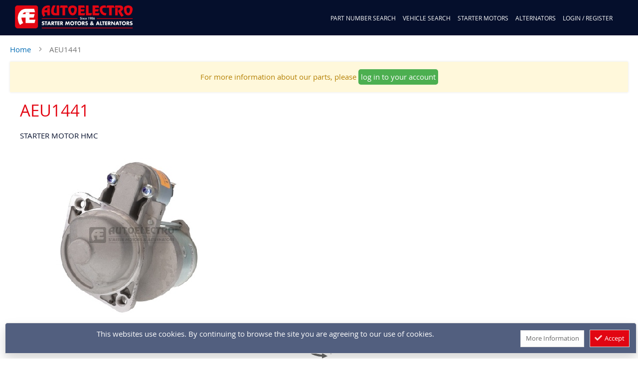

--- FILE ---
content_type: text/html; charset=UTF-8
request_url: https://www.autoelectro.co.uk/aeu1441
body_size: 14676
content:
<!doctype html>
<html lang="en">
    <head prefix="og: http://ogp.me/ns# fb: http://ogp.me/ns/fb# product: http://ogp.me/ns/product#">
        <script>
    var LOCALE = 'en\u002DGB';
    var BASE_URL = 'https\u003A\u002F\u002Fwww.autoelectro.co.uk\u002F';
    var require = {
        'baseUrl': 'https\u003A\u002F\u002Fwww.autoelectro.co.uk\u002Fstatic\u002Fversion1758566151\u002Ffrontend\u002FAutoElectro\u002Fb2b\u002Fen_GB'
    };</script>        <meta charset="utf-8"/>
<meta name="title" content="AEU1441"/>
<meta name="description" content="Starter Motor Hmc"/>
<meta name="keywords" content="Starter Motor, Hmc"/>
<meta name="robots" content="INDEX,FOLLOW"/>
<meta name="viewport" content="width=device-width, initial-scale=1"/>
<meta name="format-detection" content="telephone=no"/>
<title>AEU1441</title>
                <link rel="stylesheet" type="text/css" media="all" href="https://www.autoelectro.co.uk/static/version1758566151/frontend/AutoElectro/b2b/en_GB/mage/calendar.min.css" />
<link rel="stylesheet" type="text/css" media="all" href="https://www.autoelectro.co.uk/static/version1758566151/frontend/AutoElectro/b2b/en_GB/TemplateMonster_FeaturedProduct/css/module.min.css" />
<link rel="stylesheet" type="text/css" media="all" href="https://www.autoelectro.co.uk/static/version1758566151/frontend/AutoElectro/b2b/en_GB/TemplateMonster_AjaxCatalog/css/module.min.css" />
<link rel="stylesheet" type="text/css" media="all" href="https://www.autoelectro.co.uk/static/version1758566151/frontend/AutoElectro/b2b/en_GB/TemplateMonster_AjaxSearch/css/module.min.css" />
<link rel="stylesheet" type="text/css" media="all" href="https://www.autoelectro.co.uk/static/version1758566151/frontend/AutoElectro/b2b/en_GB/TemplateMonster_LayoutSwitcher/css/module.min.css" />
<link rel="stylesheet" type="text/css" media="all" href="https://www.autoelectro.co.uk/static/version1758566151/frontend/AutoElectro/b2b/en_GB/TemplateMonster_LayoutSwitcher/fonts/font-awesome-4.5.0/css/font-awesome.min.css" />
<link rel="stylesheet" type="text/css" media="all" href="https://www.autoelectro.co.uk/static/version1758566151/frontend/AutoElectro/b2b/en_GB/css/styles-m.min.css" />
<link rel="stylesheet" type="text/css" media="all" href="https://www.autoelectro.co.uk/static/version1758566151/frontend/AutoElectro/b2b/en_GB/jquery/uppy/dist/uppy-custom.min.css" />
<link rel="stylesheet" type="text/css" media="all" href="https://www.autoelectro.co.uk/static/version1758566151/frontend/AutoElectro/b2b/en_GB/TemplateMonster_Blog/css/material-icons.min.css" />
<link rel="stylesheet" type="text/css" media="all" href="https://www.autoelectro.co.uk/static/version1758566151/frontend/AutoElectro/b2b/en_GB/TemplateMonster_Blog/css/blog.min.css" />
<link rel="stylesheet" type="text/css" media="all" href="https://www.autoelectro.co.uk/static/version1758566151/frontend/AutoElectro/b2b/en_GB/TemplateMonster_ThemeOptions/fonts/font-awesome-4.5.0/css/font-awesome.min.css" />
<link rel="stylesheet" type="text/css" media="all" href="https://www.autoelectro.co.uk/static/version1758566151/frontend/AutoElectro/b2b/en_GB/mage/gallery/gallery.min.css" />
<link rel="stylesheet" type="text/css" media="screen and (min-width: 768px)" href="https://www.autoelectro.co.uk/static/version1758566151/frontend/AutoElectro/b2b/en_GB/css/styles-l.min.css" />
<link rel="stylesheet" type="text/css" media="print" href="https://www.autoelectro.co.uk/static/version1758566151/frontend/AutoElectro/b2b/en_GB/css/print.min.css" />
<link rel="stylesheet" type="text/css" media="all" href="https://www.autoelectro.co.uk/static/version1758566151/frontend/AutoElectro/b2b/en_GB/css/semanticui/dist/semantic.min.css" />
<link rel="stylesheet" type="text/css" media="all" href="https://www.autoelectro.co.uk/static/version1758566151/frontend/AutoElectro/b2b/en_GB/css/tailwindcss/dist/twcss.min.css" />
<link rel="stylesheet" type="text/css" media="all" href="https://www.autoelectro.co.uk/static/version1758566151/frontend/AutoElectro/b2b/en_GB/css/chosenjs/chosen.min.css" />
<link rel="stylesheet" type="text/css" media="all" href="https://www.autoelectro.co.uk/static/version1758566151/frontend/AutoElectro/b2b/en_GB/Ortery_Capture/css/ortery.min.css" />
<link rel="stylesheet" type="text/css" media="all" href="https://www.autoelectro.co.uk/static/version1758566151/frontend/AutoElectro/b2b/en_GB/css/styles.min.css" />
<link rel="icon" type="image/x-icon" href="https://www.autoelectro.co.uk/static/version1758566151/frontend/AutoElectro/b2b/en_GB/Magento_Theme/favicon.ico" />
<link rel="shortcut icon" type="image/x-icon" href="https://www.autoelectro.co.uk/static/version1758566151/frontend/AutoElectro/b2b/en_GB/Magento_Theme/favicon.ico" />
<script type="text/javascript" src="https://www.autoelectro.co.uk/static/version1758566151/frontend/AutoElectro/b2b/en_GB/requirejs/require.js"></script>
<script type="text/javascript" src="https://www.autoelectro.co.uk/static/version1758566151/frontend/AutoElectro/b2b/en_GB/mage/requirejs/mixins.js"></script>
<script type="text/javascript" src="https://www.autoelectro.co.uk/static/version1758566151/frontend/AutoElectro/b2b/en_GB/requirejs-config.js"></script>
<link rel="preload" as="font" crossorigin="anonymous" href="https://www.autoelectro.co.uk/static/version1758566151/frontend/AutoElectro/b2b/en_GB/fonts/opensans/light/opensans-300.woff2" />
<link rel="preload" as="font" crossorigin="anonymous" href="https://www.autoelectro.co.uk/static/version1758566151/frontend/AutoElectro/b2b/en_GB/fonts/opensans/regular/opensans-400.woff2" />
<link rel="preload" as="font" crossorigin="anonymous" href="https://www.autoelectro.co.uk/static/version1758566151/frontend/AutoElectro/b2b/en_GB/fonts/opensans/semibold/opensans-600.woff2" />
<link rel="preload" as="font" crossorigin="anonymous" href="https://www.autoelectro.co.uk/static/version1758566151/frontend/AutoElectro/b2b/en_GB/fonts/opensans/bold/opensans-700.woff2" />
<link rel="preload" as="font" crossorigin="anonymous" href="https://www.autoelectro.co.uk/static/version1758566151/frontend/AutoElectro/b2b/en_GB/fonts/Luma-Icons.woff2" />
<link rel="canonical" href="https://www.autoelectro.co.uk/aeu1441" />
        <div data-content-type="html" data-appearance="default" data-element="main" data-decoded="true"><!-- BEGIN GOOGLE UNIVERSAL ANALYTICS CODE -->
<script type="text/javascript">
        //<![CDATA[
            (function(i,s,o,g,r,a,m){i['GoogleAnalyticsObject']=r;i[r]=i[r]||function(){
            (i[r].q=i[r].q||[]).push(arguments)},i[r].l=1*new Date();a=s.createElement(o),
            m=s.getElementsByTagName(o)[0];a.async=1;a.src=g;m.parentNode.insertBefore(a,m)
            })(window,document,'script','//www.google-analytics.com/analytics.js','ga');            
            ga('create', 'UA-2985571-1', 'auto');
            ga('send', 'pageview');            
        //]]>
</script>


<!-- Google tag (gtag.js) - GA4 -->
<script async src="https://www.googletagmanager.com/gtag/js?id=G-DW3FB2NTCJ"></script>
<script>
  window.dataLayer = window.dataLayer || [];
  function gtag(){dataLayer.push(arguments);}
  gtag('js', new Date());

  gtag('config', 'G-DW3FB2NTCJ');
</script>

<!-- END GOOGLE UNIVERSAL ANALYTICS CODE --></div>    <script type="text/x-magento-init">
        {
            "*": {
                "Magento_PageCache/js/form-key-provider": {
                    "isPaginationCacheEnabled":
                        0                }
            }
        }
    </script>

<meta property="og:type" content="product" />
<meta property="og:title"
      content="AEU1441" />
<meta property="og:image"
      content="https://www.autoelectro.co.uk/static/version1758566151/frontend/AutoElectro/b2b/en_GB/Magento_Catalog/images/product/placeholder/image.jpg" />
<meta property="og:description"
      content="" />
<meta property="og:url" content="https://www.autoelectro.co.uk/aeu1441" />
    <meta property="product:price:amount" content="1"/>
    <meta property="product:price:currency"
      content="GBP"/>
    </head>
    <body data-container="body"
          data-mage-init='{"loaderAjax": {}, "loader": { "icon": "https://www.autoelectro.co.uk/static/version1758566151/frontend/AutoElectro/b2b/en_GB/images/loader-2.gif"}}'
        id="html-body" itemtype="http://schema.org/Product" itemscope="itemscope" class="catalog-product-view product-aeu1441 page-layout-ae-1column">
        
<script type="text/x-magento-init">
    {
        "*": {
            "Magento_PageBuilder/js/widget-initializer": {
                "config": {"[data-content-type=\"slider\"][data-appearance=\"default\"]":{"Magento_PageBuilder\/js\/content-type\/slider\/appearance\/default\/widget":false},"[data-content-type=\"map\"]":{"Magento_PageBuilder\/js\/content-type\/map\/appearance\/default\/widget":false},"[data-content-type=\"row\"]":{"Magento_PageBuilder\/js\/content-type\/row\/appearance\/default\/widget":false},"[data-content-type=\"tabs\"]":{"Magento_PageBuilder\/js\/content-type\/tabs\/appearance\/default\/widget":false},"[data-content-type=\"slide\"]":{"Magento_PageBuilder\/js\/content-type\/slide\/appearance\/default\/widget":{"buttonSelector":".pagebuilder-slide-button","showOverlay":"hover","dataRole":"slide"}},"[data-content-type=\"banner\"]":{"Magento_PageBuilder\/js\/content-type\/banner\/appearance\/default\/widget":{"buttonSelector":".pagebuilder-banner-button","showOverlay":"hover","dataRole":"banner"}},"[data-content-type=\"buttons\"]":{"Magento_PageBuilder\/js\/content-type\/buttons\/appearance\/inline\/widget":false},"[data-content-type=\"products\"][data-appearance=\"carousel\"]":{"Magento_PageBuilder\/js\/content-type\/products\/appearance\/carousel\/widget":false}},
                "breakpoints": {"desktop":{"label":"Desktop","stage":true,"default":true,"class":"desktop-switcher","icon":"Magento_PageBuilder::css\/images\/switcher\/switcher-desktop.svg","conditions":{"min-width":"1024px"},"options":{"products":{"default":{"slidesToShow":"5"}}}},"tablet":{"conditions":{"max-width":"1024px","min-width":"768px"},"options":{"products":{"default":{"slidesToShow":"4"},"continuous":{"slidesToShow":"3"}}}},"mobile":{"label":"Mobile","stage":true,"class":"mobile-switcher","icon":"Magento_PageBuilder::css\/images\/switcher\/switcher-mobile.svg","media":"only screen and (max-width: 767px)","conditions":{"max-width":"767px","min-width":"640px"},"options":{"products":{"default":{"slidesToShow":"3"}}}},"mobile-small":{"conditions":{"max-width":"640px"},"options":{"products":{"default":{"slidesToShow":"2"},"continuous":{"slidesToShow":"1"}}}}}            }
        }
    }
</script>

<div class="cookie-status-message" id="cookie-status">
    The store will not work correctly when cookies are disabled.</div>
<script type="text&#x2F;javascript">document.querySelector("#cookie-status").style.display = "none";</script>
<script type="text/x-magento-init">
    {
        "*": {
            "cookieStatus": {}
        }
    }
</script>

<script type="text/x-magento-init">
    {
        "*": {
            "mage/cookies": {
                "expires": null,
                "path": "\u002F",
                "domain": ".www.autoelectro.co.uk",
                "secure": true,
                "lifetime": "36000"
            }
        }
    }
</script>
    <noscript>
        <div class="message global noscript">
            <div class="content">
                <p>
                    <strong>JavaScript seems to be disabled in your browser.</strong>
                    <span>
                        For the best experience on our site, be sure to turn on Javascript in your browser.                    </span>
                </p>
            </div>
        </div>
    </noscript>

<script>
    window.cookiesConfig = window.cookiesConfig || {};
    window.cookiesConfig.secure = true;
</script><script>    require.config({
        map: {
            '*': {
                wysiwygAdapter: 'mage/adminhtml/wysiwyg/tiny_mce/tinymceAdapter'
            }
        }
    });</script><script>    require.config({
        paths: {
            googleMaps: 'https\u003A\u002F\u002Fmaps.googleapis.com\u002Fmaps\u002Fapi\u002Fjs\u003Fv\u003D3.56\u0026key\u003D'
        },
        config: {
            'Magento_PageBuilder/js/utils/map': {
                style: '',
            },
            'Magento_PageBuilder/js/content-type/map/preview': {
                apiKey: '',
                apiKeyErrorMessage: 'You\u0020must\u0020provide\u0020a\u0020valid\u0020\u003Ca\u0020href\u003D\u0027https\u003A\u002F\u002Fwww.autoelectro.co.uk\u002Fadminhtml\u002Fsystem_config\u002Fedit\u002Fsection\u002Fcms\u002F\u0023cms_pagebuilder\u0027\u0020target\u003D\u0027_blank\u0027\u003EGoogle\u0020Maps\u0020API\u0020key\u003C\u002Fa\u003E\u0020to\u0020use\u0020a\u0020map.'
            },
            'Magento_PageBuilder/js/form/element/map': {
                apiKey: '',
                apiKeyErrorMessage: 'You\u0020must\u0020provide\u0020a\u0020valid\u0020\u003Ca\u0020href\u003D\u0027https\u003A\u002F\u002Fwww.autoelectro.co.uk\u002Fadminhtml\u002Fsystem_config\u002Fedit\u002Fsection\u002Fcms\u002F\u0023cms_pagebuilder\u0027\u0020target\u003D\u0027_blank\u0027\u003EGoogle\u0020Maps\u0020API\u0020key\u003C\u002Fa\u003E\u0020to\u0020use\u0020a\u0020map.'
            },
        }
    });</script><script>
    require.config({
        shim: {
            'Magento_PageBuilder/js/utils/map': {
                deps: ['googleMaps']
            }
        }
    });</script>        <div id="fb-root"></div>
    
        <script>(function (d, s, id) {
        var js, fjs = d.getElementsByTagName(s)[0];
        if (d.getElementById(id)) return;
        js = d.createElement(s);
        js.id = id;
        js.src = 'https://connect.facebook.net/en_GB/sdk.js#xfbml=1&version=v3.2&appId=2374471242741261&autoLogAppEvents=1';
        fjs.parentNode.insertBefore(js, fjs);
    }(document, 'script', 'facebook-jssdk'));</script><div class="page-wrapper"><header class="ae-page-header"><div class="ui menu ae-sticky-menu-wrapper"><div class="ae-logo-wrapper item three wide column"><span data-action="toggle-nav" class="action nav-toggle"><span>Toggle Nav</span></span>
<a class="ae-logo" href="https://www.autoelectro.co.uk/" title="">
    <img class="web-logo" src="https://www.autoelectro.co.uk/media/logo/stores/1/web-logo.png"
         alt=""
         width="170"             />
            <img style="display: none" class="mobile-logo" src="https://www.autoelectro.co.uk/media/logo/mobile-logo.png"
             alt=""
             width="170"                     />
    </a>

</div><div id="ae-toplinks-right-wrapper" class="ui menu right"><div class="item ae-mini-cart-search tw text-right pr-0 mr-0">    <div class="tw px-2 ae-top-search-container ken">
        <div id="aeVehicleSearchContainer" class="tw pt-0 aeVehicleSearchBg">
            <div id="ae_partnumberctrl" class="aeSearchFormControl">
                <div class="tw flex w-full ">
                    <div class="tw flex-auto ae-partnumber-wrapper" id="ae-partnumber-wrapper">
                        <div class="tw flex">
                            <input type="text" id="ae_partnumber"
                            placeholder="Enter Part/OEM Number.."
                            onkeyup="autoSearchPartNumber(event)"
                            class="tw text-center shadow-lg rounded italic flex-1 rounded-r-none bg-white" value="" style="height: 40px;" />
                            <button class="ui button tw text-center flex-no-grow rounded-l-none ae-red-bg" onclick="fetchParts()">
                                <i class="search icon search icon tw pl-2"></i>
                            </button>
                        </div>
                    </div>
                </div>
            </div>
        </div>
    </div>
    <script type="text/javascript" src="https://www.google.com/recaptcha/api.js"></script>
<div id="ae-partsearch-recaptcha-container" class="tw w-full md_w-1_3 m-auto text-center" style="display: none">
    <label class="label tw py-2 block mb-2 text-center lg_text-left"><strong>Please tick the box below to proceed</strong></label>
    <div class="g-recaptcha tw mb-8" data-sitekey="6LfwmHIUAAAAAMvm6MSi7gkUjiWWZcyIH_-d35iZ"></div>
    <div class="actions-toolbar">
      <div class="primary">
        <button type="button" id="continue-to-results" class="action submit primary" title="Continue">
          <span>Continue</span>
        </button>
      </div>
    </div>
</div>
<script>
  require([
    'jquery',
    'mage/mage'
  ], function($) {
    var dataForm = $('#form-results-captcha');
    $("#continue-to-results").click(function() {
      var resp = $("#g-recaptcha-response").val();
      if (resp.length) {
        fetchParts();
      } else {
        alert("Please, press the I'm not a robot checkbox to proceed.");
      }
    })
  });
</script>
<style>
  @media (max-width: 768px) {
    .g-recaptcha iframe {
      width: 292px; 
      border-right: 2px solid #dedede;
    }
    .g-recaptcha > div {
      display: inline-block;
    }
  }
</style>
    
<script type="text/x-magento-init">
    {
        "#aeVehicleSearchContainer": {
            "AeSearch": {
                "resultContainerId": "AE_SEARCH_RESULTS_WRAPPER",
                "autoCompleteContainerId": "AE_AUTOCOMPLETE_PARTNO_WRAPPER",
                "technicalInfoContainerId": "ae-technicalinfo-modal-container",
                "goButtonId": "aeSearchGoButton",
                "partImagesDirectory": "https://smae.ams3.cdn.digitaloceanspaces.com/ae/360New/",
                "figureImagesDirectory": "https://smae.ams3.cdn.digitaloceanspaces.com/shared/plugs/",
                "baseUrl": "https://www.autoelectro.co.uk/",
                "isLoggedIn": "no",
                "isWholesaler": "no",
                "isFrontendSearch": "yes",
                "restoreLastSearchResults": "no",
                "searchByPartNumber": "",
                "requireJsBaseUrl": "https://www.autoelectro.co.uk/static/version1758566151/frontend/AutoElectro/b2b/en_GB/",
                "fields" : {
                    "part_number": {
                        "id": "ae_partnumber",
                        "containerId": "ae-partnumber-wrapper"
                    },
                    "part_type": {
                        "id": "ae_partType"
                    },
                    "manufacturer": {
                        "id": "ae_makeField"
                    },
                    "model": {
                        "id": "ae_modelField"
                    },
                    "engine": {
                        "id": "ae_engineField"
                    },
                    "year": {
                        "id": "ae_yearField"
                    },
                    "fuel": {
                        "id": "ae_fuelField"
                    },
                    "series": {
                        "id": "ae_seriesField"
                    },
                    "transmission": {
                        "id": "ae_transmissionField"
                    },
                    "engine_code": {
                        "id": "ae_enginecodeField"
                    }
                }
            }
        }
    }
</script>

<script type="text/javascript">
    function aeImageZoom(sku, figure_image, part_desc) {
        jQuery('#aeVehicleSearchContainer').customSearch('launchImageZoom', [sku, figure_image, part_desc]);
    }

    function clearResultsContainer() {
        jQuery('#aeVehicleSearchContainer').customSearch('clearResultsContainer');
    }

    function aeAddToCart(form_id, event) {
        event.preventDefault();
        jQuery('#aeVehicleSearchContainer').customSearch('addToCart', [form_id, event]);
    }

    function aeSendToMyEmail(part_number, element) {
        jQuery('#aeVehicleSearchContainer').customSearch('emailPart', [part_number, element]);
    }

    function openPopup(url, title) {
        jQuery('#aeVehicleSearchContainer').customSearch('openPopup', [url, title]);
    }

    function submitContactForm(form_id, event) {
        event.preventDefault();
        jQuery('#aeVehicleSearchContainer').customSearch('submitContactForm', [form_id, event]);
    }

    function closeContactForm(event) {
        event.preventDefault();
        jQuery('#aeVehicleSearchContainer').customSearch('closeContactForm', [event]);
    }

    function loadStepData(el) {
        jQuery('#aeVehicleSearchContainer').customSearch('loadStepData', jQuery(el).val(), jQuery(el).attr("id"));
    }

    function clearVehicleSearchForm() {
        jQuery('#aeVehicleSearchContainer').customSearch('clearVehicleSearchForm');
    }

    function fetchPartsFromHistory(history_id) {
        fetchParts(history_id)
    }

    function fetchParts(history_id) {
        jQuery("#ae-autosearch-results-wrapper").removeClass("visible");
        jQuery("#ae-autosearch-results-wrapper").removeClass("transition");
        jQuery("#ae-autosearch-results-wrapper").hide();
        jQuery(".ui-autocomplete").hide();
        jQuery('#aeVehicleSearchContainer').customSearch('getParts', [history_id]);
    }

    function autoSearchPartNumber(event) {
        if (event.keyCode == 13) {
            fetchParts();
        } else {
            jQuery('#aeVehicleSearchContainer').customSearch('partsLookup', event.target);
        }
    }

    function showTechicalInfo(part_number) {
        jQuery('#aeVehicleSearchContainer').customSearch('displayTechnicalInfo', part_number);
    }

    function showContactForm(part_number, account_number, email, fullname, event) {
        jQuery('#aeVehicleSearchContainer').customSearch('showContactForm', [part_number, account_number, email, fullname, event]);
    }

    function showAdvancedSearch(invoker_el) {
        if (jQuery("#ae-advanced-vehiclesearch-wrapper").is(':visible')) {
            jQuery("#ae-advanced-vehiclesearch-wrapper").hide("slow");
            jQuery('#aeVehicleSearchContainer').customSearch('manageHeaderOpacity', false);
        } else {
            jQuery("#ae-advanced-vehiclesearch-wrapper").show("slow");
            jQuery('#aeVehicleSearchContainer').customSearch('manageHeaderOpacity', true);
        }
    }

    function highlightPartSearchField() {
        jQuery("#ae_partnumber").focus()
        jQuery("#ae_partnumber").css("border", ".5rem solid red");
        window.setTimeout(function(){
            jQuery("#ae_partnumber").css("border", ".1rem solid #e1e5eb");
        }, 300)
    }

    function toggleContent(el_id, invoker_el) {
        if (jQuery("#" + el_id).is(':visible')) {
            jQuery("#" + el_id).hide("slow");
            jQuery(invoker_el).html("<i class='angle down icon tw pl-2'></i>");
        } else {
            jQuery("#" + el_id).show("slow");
            jQuery(invoker_el).html("<i class='angle up icon tw pl-2'></i>");
        }
    }
</script>
<div class="ae-custom-top-links ae-top-blog-link-container item tw pl-4" style="display: none">
    <a href="https://www.autoelectro.co.uk/news" class="tw pr-4 ae-top-blog-link" style="display: none" onclick="showAdvancedSearch(this)">Autoelectro Blog</a>
</div>
<div class="item ae-top-mobilemenu-container tw ">
<button class="ui button" id="ae-mobile-view-button" style="display: none" ><i class="align justify icon"></i></button>
</div>

<div data-block="minicart" class="minicart-wrapper">
    <a class="action showcart" href="https://www.autoelectro.co.uk/checkout/cart/"
       data-bind="scope: 'minicart_content'">
        <span class="text">My Cart</span>
        <span class="counter qty empty"
              data-bind="css: { empty: !!getCartParam('summary_count') == false && !isLoading() }, blockLoader: isLoading">
            <span class="counter-number"><!-- ko text: getCartParam('summary_count') --><!-- /ko --></span>
            <span class="counter-label">
            <!-- ko if: getCartParam('summary_count') -->
                <!-- ko text: getCartParam('summary_count') --><!-- /ko -->
                <!-- ko i18n: 'items' --><!-- /ko -->
            <!-- /ko -->
            </span>
        </span>
    </a>
            <div class="block block-minicart"
             data-role="dropdownDialog"
             data-mage-init='{"dropdownDialog":{
                "appendTo":"[data-block=minicart]",
                "triggerTarget":".showcart",
                "timeout": "2000",
                "closeOnMouseLeave": false,
                "closeOnEscape": true,
                "triggerClass":"active",
                "parentClass":"active",
                "buttons":[]}}'>
            <div id="minicart-content-wrapper" data-bind="scope: 'minicart_content'">
                <!-- ko template: getTemplate() --><!-- /ko -->
            </div>
                    </div>
        <script>
        window.checkout = {"shoppingCartUrl":"https:\/\/www.autoelectro.co.uk\/checkout\/cart\/","checkoutUrl":"https:\/\/www.autoelectro.co.uk\/checkout\/","updateItemQtyUrl":"https:\/\/www.autoelectro.co.uk\/checkout\/sidebar\/updateItemQty\/","removeItemUrl":"https:\/\/www.autoelectro.co.uk\/checkout\/sidebar\/removeItem\/","imageTemplate":"Magento_Catalog\/product\/image_with_borders","baseUrl":"https:\/\/www.autoelectro.co.uk\/","minicartMaxItemsVisible":5,"websiteId":"1","maxItemsToDisplay":10,"storeId":"1","storeGroupId":"1","customerLoginUrl":"https:\/\/www.autoelectro.co.uk\/customer\/account\/login\/referer\/aHR0cHM6Ly93d3cuYXV0b2VsZWN0cm8uY28udWsvYWV1MTQ0MQ~~\/","isRedirectRequired":false,"autocomplete":"off","captcha":{"user_login":{"isCaseSensitive":false,"imageHeight":50,"imageSrc":"","refreshUrl":"https:\/\/www.autoelectro.co.uk\/captcha\/refresh\/","isRequired":false,"timestamp":1769820401}}};
    </script>
    <script type="text/x-magento-init">
    {
        "[data-block='minicart']": {
            "Magento_Ui/js/core/app": {"components":{"minicart_content":{"children":{"subtotal.container":{"children":{"subtotal":{"children":{"subtotal.totals":{"config":{"display_cart_subtotal_incl_tax":0,"display_cart_subtotal_excl_tax":1,"template":"Magento_Tax\/checkout\/minicart\/subtotal\/totals"},"children":{"subtotal.totals.msrp":{"component":"Magento_Msrp\/js\/view\/checkout\/minicart\/subtotal\/totals","config":{"displayArea":"minicart-subtotal-hidden","template":"Magento_Msrp\/checkout\/minicart\/subtotal\/totals"}}},"component":"Magento_Tax\/js\/view\/checkout\/minicart\/subtotal\/totals"}},"component":"uiComponent","config":{"template":"Magento_Checkout\/minicart\/subtotal"}},"extra":{"component":"Sma_Surcharge\/js\/view\/checkout\/cart\/summary\/surcharge","sortOrder":"50","config":{"template":"Sma_Surcharge\/checkout\/cart\/subtotals\/surcharge","title":"Refundable deposit"}}},"component":"uiComponent","config":{"displayArea":"subtotalContainer"}},"item.renderer":{"component":"uiComponent","config":{"displayArea":"defaultRenderer","template":"Magento_Checkout\/minicart\/item\/default_items"},"children":{"item.image":{"component":"Magento_Catalog\/js\/view\/image","config":{"template":"Magento_Catalog\/product\/image","displayArea":"itemImage"}},"checkout.cart.item.price.sidebar":{"component":"uiComponent","config":{"template":"Magento_Checkout\/minicart\/item\/price","displayArea":"priceSidebar"}}}},"extra_info":{"component":"uiComponent","config":{"displayArea":"extraInfo","template":"Klarna_Kec\/mini-cart-btn"},"children":{"mini_cart_button":{"component":"Klarna_Kec\/js\/mini-cart-kec-button","displayArea":"miniCartButton"}}},"promotion":{"component":"uiComponent","config":{"displayArea":"promotion"}}},"config":{"itemRenderer":{"default":"defaultRenderer","simple":"defaultRenderer","virtual":"defaultRenderer"},"template":"Magento_Checkout\/minicart\/content"},"component":"Magento_Checkout\/js\/view\/minicart"}},"types":[]}        },
        "*": {
            "Magento_Ui/js/block-loader": "https\u003A\u002F\u002Fwww.autoelectro.co.uk\u002Fstatic\u002Fversion1758566151\u002Ffrontend\u002FAutoElectro\u002Fb2b\u002Fen_GB\u002Fimages\u002Floader\u002D1.gif"
        }
    }
    </script>
</div>


</div><div id="ae-header-custom-links-wrapper" class="item ae-header-custom-links-wrapper p-0 m-0"><div class="ae-slide-menu-title tw flex flex-wrap" style="display: none;">
    <div class="tw flex-1 ae-menu-label">MENU</div>
    </div>
<div id="ae-catalog-compare-link" class="item ae-compare tw text-center px-0 mr-0"><li class="item link compare" data-bind="scope: 'compareProducts'" data-role="compare-products-link">
    <!-- <a class="action compare no-display" title="Compare Parts"
       data-bind="attr: {'href': compareProducts().listUrl}, css: {'no-display': !compareProducts().count}"
    >
        Compare        <span class="counter qty" data-bind="text: compareProducts().countCaption"></span>
    </a> -->
</li>
</div><div class="item ae-my-account-links tw text-center px-0 ml-0">    <div class="ae-custom-top-links tw pl-4">
                    <a href="javascript:;" title="Search By Part Number or OEM" id="ae-top-part-oem-search-link" class="ae-top-link-item tw pr-4 ae-top-part-oem-search-link2">Part Number Search</a>
                <a href="javascript:;" title="Search by Vehicle Details" class="ae-top-link-item tw pr-4 ae-top-vehicle-search-link" onclick="showAdvancedSearch(this)">Vehicle Search</a>
        <a href="/starter-motors" title="Autoelectro Starter Motors" class="ae-top-link-item tw pr-4 ae-top-stam-link">Starter Motors</a>
        <a href="/alternators" title="Autoelectro alternators" class="ae-top-link-item tw pr-4 ae-top-altr-link">Alternators</a>
        <a href="/about-us" title="About Autoelectro" class="ae-top-link-item tw pr-4 ae-top-aboutus-link">About Us</a>
        <a href="https://www.autoelectro.co.uk/customer/account/login/" class="ae-top-link-item tw pr-4">Login / Register</a>
            </div>
    <div id="inquire-distributor-form-container" style="display:none;" class="tws shadow-lg p-4 rounded-lg">
  <form class="form form-inquire-distributor-account" id="form-inquire-distributor-account" autocomplete="off">
    <div class="tw flex flex-wrap">
      <div class="tw w-full mb-6 md_flex-1 md_pr-4 md_mb-0">
        <div class="ui segment">

          <fieldset class="fieldset address tw mb-0" id="distributor-form-fieldset">
            <legend class="legend">
              <span class=" tw text-3xl">
                Please complete the following Distributor Request form.              </span>
            </legend><br>
            <div class="tw md_flex">

              <div class="tw md_flex-1 mx-2 flex-col w-full fieldset">
                <div class="field name required">
                  <label for="name" class="label"><span>Full Name</span></label>
                  <div class="control">
                    <input type="text" name="name" value="" title="Fullname" id="name" class="input-text">
                  </div>
                </div>

                <div class="field email required">
                  <label for="email" class="label"><span>Email</span></label>
                  <div class="control">
                    <input type="email" name="email" value="" placeholder="e.g joe@example.com" id="email" class="input-text">
                  </div>
                </div>

                <div class="field phone required">
                  <label for="phone" class="label"><span>Telephone</span></label>
                  <div class="control">
                    <input type="text" name="phone" value="" title="Telephone" id="phone" class="input-text">
                  </div>
                </div>

                <div class="field business required">
                  <label for="business" class="label"><span>Business Name</span></label>
                  <div class="control">
                    <input type="text" name="business" value="" title="Business&#x20;Name" id="business" class="input-text">
                  </div>
                </div>

                <div class="field address required">
                  <label for="address" class="label"><span>Business Address</span></label>
                  <div class="control">
                    <textarea name="address" title="Business&#x20;Address" id="address" class="input-text"></textarea>
                  </div>
                </div>

                <div class="field recaptcha">
                  <div class="g-recaptcha tw mb-8" data-sitekey="6LfwmHIUAAAAAMvm6MSi7gkUjiWWZcyIH_-d35iZ"></div>
                </div>

              </div>

              <div class="tw md_flex-1 mx-2 flex-col w-full fieldset">

                <div class="field postcode required">
                  <label for="postcode" class="label"><span>Business Postcode</span></label>
                  <div class="control">
                    <input type="text" name="postcode" title="Business&#x20;Postcode" id="postcode" class="input-text" />
                  </div>
                </div>

                <div class="field country required">
                  <label for="country" class="label"><span>Country</span></label>
                  <div class="control">
                    <select name="country" title="Country" id="country" class="input-text">
                    </select>
                  </div>
                </div>

                <div class="field vat required">
                  <label for="vat" class="label"><span>VAT Number</span></label>
                  <div class="control">
                    <input type="text" name="vat" value="" placeholder="e.g.&#x20;GB123456789" id="vat" class="input-text">
                  </div>
                </div>

                <div class="field website">
                  <label for="website" class="label"><span>Business Website</span></label>
                  <div class="control">
                    <input type="text" name="website" value="" title="Business&#x20;Website" id="website" class="input-text">
                  </div>
                </div>

                <div class="field comments">
                  <label for="comments" class="label"><span>Comments</span></label>
                  <div class="control">
                    <textarea name="comments" title="Comments" id="comments" class="input-text"></textarea>
                  </div>
                </div>

                <div class="field comments">
                  <div class="tw w-full text-right">
                    <button type="button" id="distributor-form-btn" class="ae-red-bg ui button tw rounded-lg ">
                      <span class="tw text-3xl">Submit</span>
                    </button>
                  </div>
                </div>

              </div>
            </div>            
          </fieldset>
          <div class="mage-error tw text-2xl" id="distributor-form-errors" style="display:none">Fields marked with * are required.</div>
        </div>
      </div>
    </div>
  </form>
</div>
<div id="inquire-distributor-form-container-popup"></div>

<style lang="text/css">
  .distributor-modal {
    max-width: 900px;
    margin: 0 auto;
  }

  .distributor-modal .modal-title {
    color: #e30613;
  }

  .distributor-modal .modal-inner-wrap {
    width: 98%;
    background: #ececec;
    -webkit-box-shadow: 0 15px 30px 0 rgba(0, 0, 0, .11), 0 5px 15px 0 rgba(0, 0, 0, .08) !important;
    box-shadow: 0 15px 30px 0 rgba(0, 0, 0, .11), 0 5px 15px 0 rgba(0, 0, 0, .08) !important;
    border-radius: .5rem !important;
  }

  @media(max-height: 750px) {
    .modal-popup._show .modal-inner-wrap {
      margin: 0 auto;
      height: 100vh;
      overflow: auto;
    }
  }
</style>

<script type="text/x-magento-init">
  {
      "#inquire-distributor-form-container": {
          "AeDistributorWidget": {
              "loadingImgSrc": "https://www.autoelectro.co.uk/static/version1758566151/frontend/AutoElectro/b2b/en_GB//images/loader-1.gif"
          }
      }
  }
</script>

<script>
  function doBindDistributorLink() {
    try {
      jQuery('#inquire-distributor-form-container').aeDistributorWidget("doBinding");
    } catch (e) {}
  }
</script>

<style>
    .page-layout-ae-1column .ui.menu:not(.vertical) .ae-header-custom-links-wrapper .ae-custom-top-links>a.ae-top-distributor-link {
        color: #fff !important;
    }

    .ae-top-link-item {
        text-transform: uppercase !important;
        font-weight: normal !important;
        font-size: 1.4rem !important;
        font-family: "Open Sans";
    }

    @media(max-width: 1450px) {
        .ae-top-aboutus-link {
            display: none;
        }
    }

    @media(max-width: 1350px) {
        .ae-top-link-item {
            font-size: 1.2rem !important;
        }
    }

    @media(max-width: 1200px) {
        .ae-top-link-item {
            font-size: 1.2rem !important;
        }
    }

    @media(min-width: 1090px) {
        .ui.menu:not(.vertical) .item.ae-mini-cart-search {
            display: none;
        }
    }
</style>

<script>
    require([
        "jquery"
    ], function($) {
        $("#ae-top-part-oem-search-link").click(function() {
            $(this).hide("slow")
            $(".ui.menu:not(.vertical) .item.ae-mini-cart-search").css("display", "flex")
            var _w = $(document).width()
            if (_w <= 1320 && _w > 1090) {
                $(".ae-top-distributor-link").hide()
            } else {
                $(".ae-top-distributor-link").css("display", (_w > 1090 ? "inline-block" : "block"))
            }
        })

        controlSearchForm();
        $(window).resize(function() {
            controlSearchForm()
        })

        function controlSearchForm() {
            if ($(document).width() <= 1090) {
                $("#ae-top-part-oem-search-link").click()
            } else {
                $("#ae-top-part-oem-search-link").css("display", "inline-block")
                $(".ui.menu:not(.vertical) .item.ae-mini-cart-search").css("display", "none")
                $(".ae-top-distributor-link").css("display", "inline-block")
            }
        }
    });
</script>

</div></div></div></div></header><div class="tw flex flex-wrap ae-page-content-wrapper"><div class="tw w-full ae-maincontent-wrapper"><div class="tw w-full ae-content-wide-white"><div id="ae-show-results"></div>
<div class="ae-ui-modal tw shadow-none" style="display: none" id="ae-technicalinfo-modal-container"></div>
<div id="AE_SEARCH_RESULTS_WRAPPER" class="aeSearchResultsWrapper tw rounded-lg" style="display: none;"></div>
<div id="AE-COMPARE-LIST-WRAPPER" class="ae-compare-list-wrapper" style="display: none;">
    <div id="ae-quick-add-to-compare" class="tw text-center py-6">
        <div class="tw flex justify-center">
            <div class="tw flex-no-grow text-center px-2 ae-highlight-bg px-4 pt-4 rounded-lg mr-8" id="ae-compare-highlighting-legend" style="display: none;">
                Highlighted differences
            </div>
            <div class="tw hidden lg_flex flex-no-grow text-center px-2">
                <span class="display-block tw pt-4 pr-4 font-bold">Compare more?</span>
            </div>
            <div class="tw flex-no-grow pr-2">
                <input type="text" name="ae-quickcompare-part-number" id="ae-quickcompare-part-number"
                placeholder="Enter Part/OEM Number.."
                onkeyup="aeComparePartLookup(event)" class="tw h-16 text-center italic">
            </div>
             <div class="tw flex-no-grow text-center px-2">
                <button  class="ui ae-red-bg button tw h-16 rounded-lg p-4" onclick="aeQuickAddToCompare()">Add to Compare</button>
                <a href="javascript:;" onclick="clearCompareList()" class="tw px-2 block md_inline-block mt-4 md_mt-0" title="clear compare list">remove all</a>
                <span id="ae-quickcompare-product-btn"></span>
            </div>

         </div>
    </div>
    <div id="AE-COMPARE-LIST-CONTAINER"></div>
</div>
<script type="text/x-magento-init">
    {
        "#AE-COMPARE-LIST-WRAPPER": {
            "AeCompare": {
                "containerId": "AE-COMPARE-LIST-CONTAINER",
                "modalWrapperId": "AE-COMPARE-LIST-WRAPPER",
                "technicalInfoContainerId": "ae-technicalinfo-modal-container",
                "partImagesDirectory": "https://smae.ams3.cdn.digitaloceanspaces.com/ae/360New/",
                "partIconsDirectory": "https://www.autoelectro.co.uk/static/version1758566151/frontend/AutoElectro/b2b/en_GB/Ortery_Capture/css/icons/",
                "figureImagesDirectory": "https://smae.ams3.cdn.digitaloceanspaces.com/shared/plugs/",
                "baseUrl": "https://www.autoelectro.co.uk/"
            }
        }
    }
</script>

<script type="text/javascript">
    function aeCompareImageZoom(sku, figure_image, part_desc) {
        jQuery('#AE-COMPARE-LIST-WRAPPER').compareManager('launchImageZoom', [sku, figure_image, part_desc]);
    }
    function removeCompareItem(product) {
        jQuery('#AE-COMPARE-LIST-WRAPPER').compareManager('removeFromCompare', [product]);
    }
    function clearCompareList() {
        jQuery('#AE-COMPARE-LIST-WRAPPER').compareManager('clearCompareList');
    }
    function aeAddToCompare(product_id, element) {
        jQuery('#AE-COMPARE-LIST-WRAPPER').compareManager('addToCompare', [product_id, element]);
    }
    function displayCompareList() {
        jQuery('#AE-COMPARE-LIST-WRAPPER').compareManager('displayCompareItems');
    }
    function aeComparePartLookup(event) {
        if (event.keyCode == 13) {
            aeQuickAddToCompare(event);
        }
        jQuery('#aeVehicleSearchContainer').customSearch('generalPartsLookup', event.target);
    }
    function aeQuickAddToCompare() {
        var partVal = jQuery("#ae-quickcompare-part-number").val();
        if (partVal.length > 0) {
            jQuery('#AE-COMPARE-LIST-WRAPPER').compareManager('addToCompare', [partVal, jQuery("#ae-quickcompare-product-btn"), true]);
        }
    }
</script>
</div><div id="maincontent" class="tw w-full ae-maincontent-container"><a id="contentarea" tabindex="-1"></a>
<div class="breadcrumbs">
    <ul class="items">
                    <li class="item home">
                            <a href="https://www.autoelectro.co.uk/" title="Go to Home Page">Home</a>
                        </li>
                    <li class="item product">
                            AEU1441                        </li>
            </ul>
</div>
<div class="page messages"><div data-placeholder="messages"></div>
<div data-bind="scope: 'messages'">
    <!-- ko if: cookieMessagesObservable() && cookieMessagesObservable().length > 0 -->
    <div aria-atomic="true" role="alert" class="messages" data-bind="foreach: {
        data: cookieMessagesObservable(), as: 'message'
    }">
        <div data-bind="attr: {
            class: 'message-' + message.type + ' ' + message.type + ' message',
            'data-ui-id': 'message-' + message.type
        }">
            <div data-bind="html: $parent.prepareMessageForHtml(message.text)"></div>
        </div>
    </div>
    <!-- /ko -->

    <div aria-atomic="true" role="alert" class="messages" data-bind="foreach: {
        data: messages().messages, as: 'message'
    }, afterRender: purgeMessages">
        <div data-bind="attr: {
            class: 'message-' + message.type + ' ' + message.type + ' message',
            'data-ui-id': 'message-' + message.type
        }">
            <div data-bind="html: $parent.prepareMessageForHtml(message.text)"></div>
        </div>
    </div>
</div>

<script type="text/x-magento-init">
    {
        "*": {
            "Magento_Ui/js/core/app": {
                "components": {
                        "messages": {
                            "component": "Magento_Theme/js/view/messages"
                        }
                    }
                }
            }
    }
</script>
</div><div class="ae-columns"><div class="ae-main-column tw flex flex-wrap"><div class="tw w-full ae-content-wide-white"><div class="ui yellow message tw shadow text-center text-2xl my-6 ">
    For more information about our parts, please
    <a href="https://www.autoelectro.co.uk/customer/account" class="tw p-2 ui ae-green-bg rounded-lg text-center text-2xl" style="display: inline-block;">log in to your account</a>
</div>
</div><input name="form_key" type="hidden" value="VDgjFNydiDretTtP" /><div id="authenticationPopup" data-bind="scope:'authenticationPopup', style: {display: 'none'}">
        <script>window.authenticationPopup = {"autocomplete":"off","customerRegisterUrl":"https:\/\/www.autoelectro.co.uk\/customer\/account\/create\/","customerForgotPasswordUrl":"https:\/\/www.autoelectro.co.uk\/customer\/account\/forgotpassword\/","baseUrl":"https:\/\/www.autoelectro.co.uk\/","customerLoginUrl":"https:\/\/www.autoelectro.co.uk\/customer\/ajax\/login\/"}</script>    <!-- ko template: getTemplate() --><!-- /ko -->
        <script type="text/x-magento-init">
        {
            "#authenticationPopup": {
                "Magento_Ui/js/core/app": {"components":{"authenticationPopup":{"component":"Magento_Customer\/js\/view\/authentication-popup","children":{"messages":{"component":"Magento_Ui\/js\/view\/messages","displayArea":"messages"},"captcha":{"component":"Magento_Captcha\/js\/view\/checkout\/loginCaptcha","displayArea":"additional-login-form-fields","formId":"user_login","configSource":"checkout"},"amazon-button":{"component":"Amazon_Pay\/js\/view\/login-button-wrapper","sortOrder":"0","displayArea":"additional-login-form-fields","config":{"tooltip":"Securely login to our website using your existing Amazon details."}}}}}}            },
            "*": {
                "Magento_Ui/js/block-loader": "https\u003A\u002F\u002Fwww.autoelectro.co.uk\u002Fstatic\u002Fversion1758566151\u002Ffrontend\u002FAutoElectro\u002Fb2b\u002Fen_GB\u002Fimages\u002Floader\u002D1.gif"
                            }
        }
    </script>
</div>
<script type="text/x-magento-init">
    {
        "*": {
            "Magento_Customer/js/section-config": {
                "sections": {"stores\/store\/switch":["*"],"stores\/store\/switchrequest":["*"],"directory\/currency\/switch":["*"],"*":["messages"],"customer\/account\/logout":["*","recently_viewed_product","recently_compared_product","persistent"],"customer\/account\/loginpost":["*"],"customer\/account\/createpost":["*"],"customer\/account\/editpost":["*"],"customer\/ajax\/login":["checkout-data","cart","captcha"],"catalog\/product_compare\/add":["compare-products"],"catalog\/product_compare\/remove":["compare-products"],"catalog\/product_compare\/clear":["compare-products"],"sales\/guest\/reorder":["cart"],"sales\/order\/reorder":["cart"],"checkout\/cart\/add":["cart","directory-data"],"checkout\/cart\/delete":["cart"],"checkout\/cart\/updatepost":["cart"],"checkout\/cart\/updateitemoptions":["cart"],"checkout\/cart\/couponpost":["cart"],"checkout\/cart\/estimatepost":["cart"],"checkout\/cart\/estimateupdatepost":["cart"],"checkout\/onepage\/saveorder":["cart","checkout-data","last-ordered-items"],"checkout\/sidebar\/removeitem":["cart"],"checkout\/sidebar\/updateitemqty":["cart"],"rest\/*\/v1\/carts\/*\/payment-information":["cart","last-ordered-items","captcha","instant-purchase"],"rest\/*\/v1\/guest-carts\/*\/payment-information":["cart","captcha"],"rest\/*\/v1\/guest-carts\/*\/selected-payment-method":["cart","checkout-data"],"rest\/*\/v1\/carts\/*\/selected-payment-method":["cart","checkout-data","instant-purchase"],"customer\/address\/*":["instant-purchase"],"customer\/account\/*":["instant-purchase"],"vault\/cards\/deleteaction":["instant-purchase"],"multishipping\/checkout\/overviewpost":["cart"],"paypal\/express\/placeorder":["cart","checkout-data"],"paypal\/payflowexpress\/placeorder":["cart","checkout-data"],"paypal\/express\/onauthorization":["cart","checkout-data"],"persistent\/index\/unsetcookie":["persistent"],"review\/product\/post":["review"],"paymentservicespaypal\/smartbuttons\/placeorder":["cart","checkout-data"],"paymentservicespaypal\/smartbuttons\/cancel":["cart","checkout-data"],"wishlist\/index\/add":["wishlist"],"wishlist\/index\/remove":["wishlist"],"wishlist\/index\/updateitemoptions":["wishlist"],"wishlist\/index\/update":["wishlist"],"wishlist\/index\/cart":["wishlist","cart"],"wishlist\/index\/fromcart":["wishlist","cart"],"wishlist\/index\/allcart":["wishlist","cart"],"wishlist\/shared\/allcart":["wishlist","cart"],"wishlist\/shared\/cart":["cart"],"amazon_pay\/checkout\/completesession":["cart","checkout-data","last-ordered-items"],"rest\/*\/v1\/guest-carts\/*\/realexpayments-restore-cart":["cart","checkout-data"],"rest\/*\/v1\/carts\/*\/realexpayments-restore-cart":["cart","checkout-data"]},
                "clientSideSections": ["checkout-data","cart-data"],
                "baseUrls": ["https:\/\/www.autoelectro.co.uk\/"],
                "sectionNames": ["messages","customer","compare-products","last-ordered-items","cart","directory-data","captcha","instant-purchase","loggedAsCustomer","persistent","review","payments","wishlist","recently_viewed_product","recently_compared_product","product_data_storage","paypal-billing-agreement","paypal-buyer-country"]            }
        }
    }
</script>
<script type="text/x-magento-init">
    {
        "*": {
            "Magento_Customer/js/customer-data": {
                "sectionLoadUrl": "https\u003A\u002F\u002Fwww.autoelectro.co.uk\u002Fcustomer\u002Fsection\u002Fload\u002F",
                "expirableSectionLifetime": 60,
                "expirableSectionNames": ["cart","persistent"],
                "cookieLifeTime": "36000",
                "cookieDomain": "",
                "updateSessionUrl": "https\u003A\u002F\u002Fwww.autoelectro.co.uk\u002Fcustomer\u002Faccount\u002FupdateSession\u002F",
                "isLoggedIn": ""
            }
        }
    }
</script>
<script type="text/x-magento-init">
    {
        "*": {
            "Magento_Customer/js/invalidation-processor": {
                "invalidationRules": {
                    "website-rule": {
                        "Magento_Customer/js/invalidation-rules/website-rule": {
                            "scopeConfig": {
                                "websiteId": "1"
                            }
                        }
                    }
                }
            }
        }
    }
</script>
<script type="text/x-magento-init">
    {
        "body": {
            "pageCache": {"url":"https:\/\/www.autoelectro.co.uk\/page_cache\/block\/render\/id\/1156679\/","handles":["default","catalog_product_view","catalog_product_view_type_simple","catalog_product_view_attribute_set_4","catalog_product_view_id_1156679","catalog_product_view_sku_AEU1441"],"originalRequest":{"route":"catalog","controller":"product","action":"view","uri":"\/aeu1441"},"versionCookieName":"private_content_version"}        }
    }
</script>
<div class="product-info-main tw flex-1 pr-2 pl-8"><div class="page-title-wrapper&#x20;product">
    <h1 class="page-title"
                >
        <span class="base" data-ui-id="page-title-wrapper" itemprop="name">AEU1441</span>    </h1>
    </div>

<div class="product attribute description">
        <div class="value" >STARTER MOTOR HMC</div>
</div>
<div class="product media tw w-full"><div class="action-skip-wrapper"><a class="action skip gallery-next-area"
   href="#gallery-next-area">
    <span>
        Skip to the end of the images gallery    </span>
</a>
</div><div id="AEU1441-ortery-image-zoom"
     class="animate-creator-container">
    <div id="AEU1441-ortery-image-container" class="animate-creator-container"></div>
</div>

<div id="AEU1441-image-container" style="cursor: move;">
    <a href="javascript:;" class="sma-360-link"
       data-value='{"sku":"AEU1441",
       "title":"Image Zoom", "profilestatus": 200, "path": "https://smae.ams3.cdn.digitaloceanspaces.com/ae/360New/AEU1441/AEU1441/images/", "figureimage": "https://smae.ams3.cdn.digitaloceanspaces.com/shared/plugs/131_stam_R_OVplug.jpg","image": "https://smae.ams3.cdn.digitaloceanspaces.com/ae/360New/AEU1441/Images/AEU1441/Lv1/img02.jpg"}'>
        <img class="photo image"
             src="https://smae.ams3.cdn.digitaloceanspaces.com/ae/thumbs/AEU1441.jpg"
             style="width:auto; height:100%; max-height:450px;"
             alt="AEU1441"
        />
    </a>
</div>
<div class="tw mt-6 text-center py-4 sma-360-icon-container">
    <a href="javascript:;" class="sma-360-icon"
       data-value='{"sku":"AEU1441", "title":"Image Zoom", "profilestatus": 200, "path": "https://smae.ams3.cdn.digitaloceanspaces.com/ae/360New/AEU1441/AEU1441/images/", "figureimage": "https://smae.ams3.cdn.digitaloceanspaces.com/shared/plugs/131_stam_R_OVplug.jpg","image": "https://smae.ams3.cdn.digitaloceanspaces.com/ae/360New/AEU1441/Images/AEU1441/Lv1/img02.jpg"}'>
        <img src="https://www.autoelectro.co.uk/media/site/ae-360-deg.png" class="" alt="360 deg" title="360 Rotation"/>
    </a>
</div>

<script type="text/x-magento-init">
    {
        "#AEU1441-ortery-image-container": {
            "ae_ortery": {
                "imageContainerId": "AEU1441-ortery-image-container",
                "mainImageLinkCssClass": "sma-360-link",
                "icon360ImageCssClass": "sma-360-icon",
                "imagesFolder": "https://smae.ams3.cdn.digitaloceanspaces.com/ae/360New/AEU1441/AEU1441/images/",
                "iconsFolder": "https://www.autoelectro.co.uk/static/version1758566151/frontend/AutoElectro/b2b/en_GB/Ortery_Capture/css/icons/",
                "sku": "AEU1441",
                "partType": "Starter Motor"
            }
        }
    }

</script>

<style>
    .animate-creator {
        width: 100%;
        height: 100%;
        position: relative;
        margin: auto;
    }

    .animate-creator > iframe {
        width: 100%;
        height: 100%;
        border: 0;
    }

    /* .animate-creator-controls {
        line-height: 0px !important;
    } */
</style><script type="text/x-magento-init">
    {
        "[data-gallery-role=gallery-placeholder]": {
            "Magento_ProductVideo/js/fotorama-add-video-events": {
                "videoData": [],
                "videoSettings": [{"playIfBase":"0","showRelated":"0","videoAutoRestart":"0"}],
                "optionsVideoData": []            }
        }
    }
</script>
</div></div><script type="text/x-magento-init">
    {
        "body": {
            "requireCookie": {"noCookieUrl":"https:\/\/www.autoelectro.co.uk\/cookie\/index\/noCookies\/","triggers":[".action.towishlist"],"isRedirectCmsPage":true}        }
    }
</script>
<script type="text/x-magento-init">
    {
        "*": {
                "Magento_Catalog/js/product/view/provider": {
                    "data": {"items":{"1156679":{"add_to_cart_button":{"post_data":"{\"action\":\"https:\\\/\\\/www.autoelectro.co.uk\\\/checkout\\\/cart\\\/add\\\/uenc\\\/%25uenc%25\\\/product\\\/1156679\\\/\",\"data\":{\"product\":\"1156679\",\"uenc\":\"%uenc%\"}}","url":"https:\/\/www.autoelectro.co.uk\/checkout\/cart\/add\/uenc\/%25uenc%25\/product\/1156679\/","required_options":false},"add_to_compare_button":{"post_data":null,"url":"{\"action\":\"https:\\\/\\\/www.autoelectro.co.uk\\\/catalog\\\/product_compare\\\/add\\\/\",\"data\":{\"product\":\"1156679\",\"uenc\":\"aHR0cHM6Ly93d3cuYXV0b2VsZWN0cm8uY28udWsvYWV1MTQ0MQ~~\"}}","required_options":null},"price_info":{"final_price":1,"max_price":1,"max_regular_price":1,"minimal_regular_price":1,"special_price":null,"minimal_price":1,"regular_price":1,"formatted_prices":{"final_price":"<span class=\"price\">\u00a31.00<\/span>","max_price":"<span class=\"price\">\u00a31.00<\/span>","minimal_price":"<span class=\"price\">\u00a31.00<\/span>","max_regular_price":"<span class=\"price\">\u00a31.00<\/span>","minimal_regular_price":null,"special_price":null,"regular_price":"<span class=\"price\">\u00a31.00<\/span>"},"extension_attributes":{"msrp":{"msrp_price":"<span class=\"price\">\u00a30.00<\/span>","is_applicable":"","is_shown_price_on_gesture":"1","msrp_message":"","explanation_message":"Our price is lower than the manufacturer&#039;s &quot;minimum advertised price.&quot; As a result, we cannot show you the price in catalog or the product page. <br><br> You have no obligation to purchase the product once you know the price. You can simply remove the item from your cart."},"tax_adjustments":{"final_price":1,"max_price":1,"max_regular_price":1,"minimal_regular_price":1,"special_price":1,"minimal_price":1,"regular_price":1,"formatted_prices":{"final_price":"<span class=\"price\">\u00a31.00<\/span>","max_price":"<span class=\"price\">\u00a31.00<\/span>","minimal_price":"<span class=\"price\">\u00a31.00<\/span>","max_regular_price":"<span class=\"price\">\u00a31.00<\/span>","minimal_regular_price":null,"special_price":"<span class=\"price\">\u00a31.00<\/span>","regular_price":"<span class=\"price\">\u00a31.00<\/span>"}},"weee_attributes":[],"weee_adjustment":"<span class=\"price\">\u00a31.00<\/span>"}},"images":[{"url":"https:\/\/www.autoelectro.co.uk\/static\/version1758566151\/frontend\/AutoElectro\/b2b\/en_GB\/Magento_Catalog\/images\/product\/placeholder\/small_image.jpg","code":"recently_viewed_products_grid_content_widget","height":300,"width":240,"label":"AEU1441","resized_width":240,"resized_height":300},{"url":"https:\/\/www.autoelectro.co.uk\/static\/version1758566151\/frontend\/AutoElectro\/b2b\/en_GB\/Magento_Catalog\/images\/product\/placeholder\/small_image.jpg","code":"recently_viewed_products_list_content_widget","height":340,"width":270,"label":"AEU1441","resized_width":270,"resized_height":340},{"url":"https:\/\/www.autoelectro.co.uk\/static\/version1758566151\/frontend\/AutoElectro\/b2b\/en_GB\/Magento_Catalog\/images\/product\/placeholder\/small_image.jpg","code":"recently_viewed_products_images_names_widget","height":90,"width":75,"label":"AEU1441","resized_width":75,"resized_height":90},{"url":"https:\/\/www.autoelectro.co.uk\/static\/version1758566151\/frontend\/AutoElectro\/b2b\/en_GB\/Magento_Catalog\/images\/product\/placeholder\/small_image.jpg","code":"recently_compared_products_grid_content_widget","height":300,"width":240,"label":"AEU1441","resized_width":240,"resized_height":300},{"url":"https:\/\/www.autoelectro.co.uk\/static\/version1758566151\/frontend\/AutoElectro\/b2b\/en_GB\/Magento_Catalog\/images\/product\/placeholder\/small_image.jpg","code":"recently_compared_products_list_content_widget","height":340,"width":270,"label":"AEU1441","resized_width":270,"resized_height":340},{"url":"https:\/\/www.autoelectro.co.uk\/static\/version1758566151\/frontend\/AutoElectro\/b2b\/en_GB\/Magento_Catalog\/images\/product\/placeholder\/thumbnail.jpg","code":"recently_compared_products_images_names_widget","height":90,"width":75,"label":"AEU1441","resized_width":75,"resized_height":90}],"url":"https:\/\/www.autoelectro.co.uk\/aeu1441","id":1156679,"name":"AEU1441","type":"simple","is_salable":"1","store_id":1,"currency_code":"GBP","extension_attributes":{"review_html":"    <div class=\"product-reviews-summary short empty\">\n        <div class=\"reviews-actions\">\n            <a class=\"action add\" href=\"https:\/\/www.autoelectro.co.uk\/aeu1441#review-form\">\n                Be the first to review this product            <\/a>\n        <\/div>\n    <\/div>\n","wishlist_button":{"post_data":null,"url":"{\"action\":\"https:\\\/\\\/www.autoelectro.co.uk\\\/wishlist\\\/index\\\/add\\\/\",\"data\":{\"product\":1156679,\"uenc\":\"aHR0cHM6Ly93d3cuYXV0b2VsZWN0cm8uY28udWsvYWV1MTQ0MQ~~\"}}","required_options":null}},"is_available":true}},"store":"1","currency":"GBP","productCurrentScope":"website"}            }
        }
    }
</script>
    <script data-role="msrp-popup-template" type="text/x-magento-template">
    <div id="map-popup-click-for-price" class="map-popup">
        <div class="popup-header">
            <strong class="title" id="map-popup-heading-price"></strong>
        </div>
        <div class="popup-content">
            <div class="map-info-price" id="map-popup-content">
                <div class="price-box">
                    <div class="map-msrp" id="map-popup-msrp-box">
                        <span class="label">Price</span>
                        <span class="old-price map-old-price" id="map-popup-msrp">
                            <span class="price"></span>
                        </span>
                    </div>
                    <div class="map-price" id="map-popup-price-box">
                        <span class="label">Actual Price</span>
                        <span id="map-popup-price" class="actual-price"></span>
                    </div>
                </div>
                <form action="" method="POST" class="map-form-addtocart">
                    <input type="hidden" name="product" class="product_id" value="" />
                    <button type="button"
                            title="Add to Cart"
                            class="action tocart primary">
                        <span>Add to Cart</span>
                    </button>
                    <div class="additional-addtocart-box">
                        <div data-label="or"
     class="paypal checkout  after paypal-logo
        ec_shortcut_Ay92FxB93MMSB0nnNolkbbNf6kO39l46"
     data-mage-init='{
     "paypalCheckout": {
                "isCatalogProduct": "1",
                "shortcutContainerClass": ".ec_shortcut_Ay92FxB93MMSB0nnNolkbbNf6kO39l46"
            }
     }'
    >
    <input type="image" data-action="checkout-form-submit"
           data-checkout-url="https://www.autoelectro.co.uk/paypal/express/start/button/1/"
           src="https://fpdbs.paypal.com/dynamicimageweb?cmd=_dynamic-image&amp;buttontype=ecshortcut&amp;locale=en_GB"
           alt="Checkout with PayPal"
           title="Checkout with PayPal"/>
    </div>
                    </div>
                </form>
            </div>
            <div class="map-text" id="map-popup-text">
                Our price is lower than the manufacturer&#039;s &quot;minimum advertised price.&quot; As a result, we cannot show you the price in catalog or the product page. <br><br> You have no obligation to purchase the product once you know the price. You can simply remove the item from your cart.            </div>
        </div>
    </div>
    </script>
    <script data-role="msrp-info-template" type="text/x-magento-template">
    <div id="map-popup-what-this" class="map-popup">
        <div class="popup-header">
            <strong class="title" id="map-popup-heading-what-this"></strong>
        </div>
        <div class="popup-content">
            <div class="map-help-text" id="map-popup-text-what-this">
                Our price is lower than the manufacturer&#039;s &quot;minimum advertised price.&quot; As a result, we cannot show you the price in catalog or the product page. <br><br> You have no obligation to purchase the product once you know the price. You can simply remove the item from your cart.            </div>
        </div>
    </div>
    </script>
</div></div></div><div id="ae-vehicle-search-content" class="ae-vehicle-search-content"> <div id="ae-advanced-vehiclesearch-wrapper" class="tw p-4" style="display:none;">
    <div class="tw flex flex-wrap">
        <div class="tw flex-auto" id="vehicle-search-form-fields-wrapper">
            <h2 class="tw text-center ae-black font-bold text-xl">Find Your Vehicle</h2>

            <div class="tw w-full lg_flex justify-center">

                <div class="tw lg_flex-no-grow lg_flex lg_flex-col justify-center">
                    <div class="tw lg_flex-1 lg_flex justify-center">
                        <div id="ae_partTypectrl" class="aeSearchFormControl tw px-1 lg_flex-no-grow">
                            <i class="ae_partType-hand hand point right icon ae-red tw text-3xl" style="display:none;"></i>&nbsp;
                            <select id="ae_partType" class="tw px-2" onchange="loadStepData(this)"></select>
                        </div>
                        <div id="ae_makectrl" class="aeSearchFormControl tw px-1 lg_flex-no-grow">
                            <select id="ae_makeField" onchange="loadStepData(this)" class="tw px-2">
                                <option value="">Make</option>
                            </select>
                        </div>
                        <div id="ae_modelctrl" class="aeSearchFormControl tw px-1  lg_flex-no-grow">
                            <select id="ae_modelField" onchange="loadStepData(this)" class="tw px-2 ">
                                <option value="">Model</option>
                            </select>
                        </div>
                        <div id="ae_enginectrl" class="aeSearchFormControl tw px-1  lg_flex-no-grow">
                            <select id="ae_engineField" onchange="loadStepData(this)" class="tw px-2 ">
                                <option value="">Engine</option>
                            </select>
                        </div>
                        <div id="ae_yearctrl" class="aeSearchFormControl tw px-1 lg_flex-no-grow">
                            <select id="ae_yearField" onchange="loadStepData(this)" class="tw px-2 ">
                                <option value="">Year</option>
                            </select>
                        </div>
                    </div>

                    <div class="tw lg_flex-1 lg_mt-4 lg_flex justify-end">
                        <div id="ae_fuelctrl" class="aeSearchFormControl tw px-1  lg_flex-no-grow">
                            <select id="ae_fuelField" onchange="loadStepData(this)" class="tw px-2 ">
                                <option value="">Fuel</option>
                            </select>
                        </div>
                        <div id="ae_seriesctrl" class="aeSearchFormControl tw px-1 lg_flex-no-grow">
                            <select id="ae_seriesField" onchange="loadStepData(this)" class="tw px-2 ">
                                <option value="">Series</option>
                            </select>
                        </div>
                        <div id="ae_transmissionctrl" class="aeSearchFormControl tw px-1 lg_flex-no-grow">
                            <select id="ae_transmissionField" onchange="loadStepData(this)" class="tw px-2 ">
                                <option value="">Transmission</option>
                            </select>
                        </div>
                        <div id="ae_enginecodectrl" class="aeSearchFormControl tw px-1 lg_flex-no-grow">
                            <select id="ae_enginecodeField" onchange="loadStepData(this)" class="tw px-2 ">
                                <option value="">Engine Code</option>
                            </select>
                        </div>
                    </div>
                </div>

                <div class="tw lg_flex-no-grow lg_flex justify-center px-4">
                    <div class="aeSearchFormControl aeSearchButtonsWrapper tw lg_flex-no-grow flex flex-col">
                        <button id="aeSearchGoButton" value="GO" onclick="fetchParts()" class="ae-red-bg tw rounded-lg shadow-none h-full">GO</button>
                        <a class="tw mt-4 text-center" href="javascript:;" onclick="clearVehicleSearchForm()">reset</a>
                    </div>
                </div>

            </div>
        </div>
        <div class="tw flex-no-grow ae-vehiclesearch-closebtn-container">
            <a href="javascript:;" class="tw pr-4" onclick="showAdvancedSearch(this)">
                <i class="window close outline icon ae-close-icon-4xl"></i>
            </a>
        </div>
    </div>
</div>
</div></div><div id="ae-footer-wrapper" class="tw w-full ae-footer-wrapper"><div id="ae-footer-content" class="ae-footer-content"><div class="ae-footer-container tw py-8">

    <div class="tw px-4 ae-footer-content-wrapper">
        <div class="footer-logo">
            <div class="tw flex flex-wrap">
                <div class="tw md_flex-no-grow pr-6 text-center md_text-left w-full md_w-auto">
                    <img src="https://www.autoelectro.co.uk/media/wysiwyg/Logo_-_Black_on_Trans.png" alt="">
                </div>

                <div class="footer-slogan tw text-center md_text-right md_flex-auto w-full md_w-auto mt-8 md_mt-0">
                <img src="https://www.autoelectro.co.uk/pub/media/wysiwyg/Original_and_Best_358x63.png" alt="Autoelectro - The Original And Best Since 1986" />

<style>
.page-layout-ae-1column .ae-footer-wrapper .ae-footer-container .footer-logo .footer-slogan img {
height:auto;
}
</style>                </div>
            </div>
        </div>

        <div class="footer-links tw py-8 flex flex-wrap">
            <div class="tw py-4 lg_flex-1 md_w-1_2  w-full footer-column">
                <h2 onclick="toggleContainerById('ae-footer-block-links-container1')">Contact Us</h2>
                <ul class="ae-footer-block-links-container" id="ae-footer-block-links-container1">
                    <li>
                        Nirmalec House<br/>
                        848 Leeds Road, <br/>Bradford,<br/>
                        West Yorkshire,<br/> BD3 9TU
</li>
<li><strong>Opening Times: </strong>Mon - Fri: 08:00 - 17:00</li>
<li><strong>Email: </strong><a href="mailto:sales@autoelectro.co.uk">sales@autoelectro.co.uk</a></li>
<li><strong>Tel: </strong>+44(0)1274 656101 *</li>
<li><strong>WhatsApp: </strong>+44(0)7972 804336</li>                </ul>
            </div>
            <div class="tw py-4 lg_flex-1 md_w-1_2  w-full footer-column">
                <h2 onclick="toggleContainerById('ae-footer-block-links-container2')">About</h2>
                <ul class="ae-footer-block-links-container" id="ae-footer-block-links-container2">
                    <li><a href="https://www.autoelectro.co.uk/about-us">About Us</a></li>
<li><a href="https://www.autoelectro.co.uk/news/">Blog News</a></li>
<li><a href="https://www.autoelectro.co.uk/news/category/press-releases/">Press Releases</a></li>
<li><a href="https://www.autoelectro.co.uk//news/category/new-to-range/">New To Range</a></li>
<li><a href="https://www.autoelectro.co.uk/privacy-policy-cookie-restriction-mode">Privacy Policy</a></li>
<li><a href="https://www.autoelectro.co.uk/terms-and-conditions">Terms and Conditions</a></li>                </ul>
            </div>
            <div class="tw py-4 lg_flex-1 md_w-1_2  w-full footer-column">
                <h2 onclick="toggleContainerById('ae-footer-block-links-container3')">Useful Links</h2>
                <ul class="ae-footer-block-links-container" id="ae-footer-block-links-container3">
                    <li><a href="https://www.autoelectro.co.uk/technical-support">Technical Support</a></li>

<li><a href="https://www.autoelectro.co.uk/contact">Contact Us</a></li>

<li><a href="ms-quick-assist://">Open Quick Assist</a></li>

<li><a href="https://www.autoelectro.co.uk/careers">Careers</a></li>

<li><a href="https://www.autoelectro.co.uk/customer/account/login">Create An Account</a></li>

                </ul>
            </div>

            <div class="tw py-4 lg_flex-1 md_w-1_2 w-full footer-column">
                <ul>
                    <li>
                        <img src="https://www.autoelectro.co.uk/media/wysiwyg/Units_for_Website_Footer_LR.png" alt="Autoelectro Part Image" />                    </li>
                </ul>
            </div>
        </div>

        <div class="footer-social-links tw py-8 flex flex-wrap">
            <a href="https://www.youtube.com/channel/UCWS9AVqWLBg5y5sc_PDNPYw" target="_blank" class="tw flex-no-grow pr-4 text-5xl">
    <i class="youtube icon ae-red"></i>
</a>

<a href="https://twitter.com/autoelectroltd" target="_blank" class="tw flex-no-grow pr-4 text-5xl">
    <i class="twitter icon ae-red"></i>
</a>

<a href="http://www.facebook.com/AutoelectroLimited" target="_blank" class="tw flex-no-grow pr-4 text-5xl">
    <i class="facebook f icon ae-red"></i>
</a>

<a href="https://www.linkedin.com/company/autoelectro-ltd" target="_blank" class="tw flex-no-grow pr-4 text-5xl">
    <i class="linkedin icon ae-red"></i>
</a>

        </div>

        <div class="asterisks-container">
          <p>*  Calls are recorded for training and quality purposes</p>        </div>
    </div>
</div>

<script type="text/javascript">
    // function toggleMenuContainer() {
    //     if(jQuery("#ae-header-custom-links-wrapper").is(":visible")) {
    //         jQuery("#ae-header-custom-links-wrapper").hide("slide")
    //     } else {
    //         jQuery("#ae-header-custom-links-wrapper").show("slide")
    //     }
    // }
    function toggleContainerById(container_id) {
      if (jQuery("#" + container_id).is(":visible")) {
          jQuery("#" + container_id).hide("slide")
      } else {
          jQuery("#" + container_id).show("slow")
      }
    }
</script>
    <div class="ui message tw text-center text-xl shadow-lg mb-0 rounded-lg rounded-b-none ae-cookie-notification-container px-4"
    id="ae-cookie-notification-container" style="display:none;">
        <div class='tw flex'>

<div class='tw flex-1'>
This websites use cookies. By continuing to browse the site you are agreeing to our use of cookies.	
</div>

<div class='tw flex-no-grow'>
<a href='https://www.autoelectro.co.uk/privacy-policy-cookie-restriction-mode' class='ui  button ae-accept-cookie-btn' target='_blank'>More Information</a>&nbsp;
<a href='javascript:;' class='ui ae-red-bg button ae-accept-cookie-btn' id='ae-accept-cookie-btn'><i class="check icon"></i> Accept</a>

</div>

</div>    </div>
    <script type="text/x-magento-init">
    {
        "#ae-cookie-notification-container": {
            "aeCookieNotificationsWidgetManager": {
                "closeBtnId": "ae-accept-cookie-btn",
                "notificationWidgetId": "ae-cookie-notification-container"
            }
        }
    }
    </script>
    <style type="text/css">
        /* The chat popup has z-index 2000000000 */
        .ae-cookie-notification-container {
            z-index: 2000000001 !important;
        }
        .ae-notification-container {
            z-index:2000000002 !important;
        }
    </style>
</div></div></div><script type="text/x-magento-init">
        {
            "*": {
                "Magento_Ui/js/core/app": {
                    "components": {
                        "storage-manager": {
                            "component": "Magento_Catalog/js/storage-manager",
                            "appendTo": "",
                            "storagesConfiguration" : {"recently_viewed_product":{"requestConfig":{"syncUrl":"https:\/\/www.autoelectro.co.uk\/catalog\/product\/frontend_action_synchronize\/"},"lifetime":"1000","allowToSendRequest":null},"recently_compared_product":{"requestConfig":{"syncUrl":"https:\/\/www.autoelectro.co.uk\/catalog\/product\/frontend_action_synchronize\/"},"lifetime":"1000","allowToSendRequest":null},"product_data_storage":{"updateRequestConfig":{"url":"https:\/\/www.autoelectro.co.uk\/rest\/default\/V1\/products-render-info"},"requestConfig":{"syncUrl":"https:\/\/www.autoelectro.co.uk\/catalog\/product\/frontend_action_synchronize\/"},"allowToSendRequest":null}}                        }
                    }
                }
            }
        }
</script>

<!--Start of Tawk.to Script-->
<script type="text/javascript">
var Tawk_API=Tawk_API||{}, Tawk_LoadStart=new Date();
(function(){
var s1=document.createElement("script"),s0=document.getElementsByTagName("script")[0];
s1.async=true;
s1.src='https://embed.tawk.to/58765844edbcab04767c88c2/default';
s1.charset='UTF-8';
s1.setAttribute('crossorigin','*');
s0.parentNode.insertBefore(s1,s0);
})();
</script>
<!--End of Tawk.to Script-->
<div class="tw ae-grey-bg rounded-full shadow-lg ae-go-top-btn p-4 fixed cursor-pointer" style="display: none;border:1px solid #dedede;">
    <i class="long arrow alternate up icon tw m-0"></i>Top
</div>

<script type="text/javascript">
    require(["jquery"], function($) {
        $('.ae-go-top-btn').on("click", function() {
            $("HTML, BODY").animate({
                scrollTop: 0
            }, 1000);
        });
        $(window).scroll(function() {
            var scrollTop = $(window).scrollTop();
            // always hide auto complete box when scrolling page
            $('.ui-autocomplete').hide();
            // Hide/Show Top Button
            if (scrollTop >= 500) {
                $('.ae-go-top-btn').show("slow");
            } else {
                $('.ae-go-top-btn').hide("slow");
            }
        });
    });
</script>
<small class="copyright">
    <span>Copyright © 1986 - 2026 Autoelectro.co.uk. All rights reserved.</span>
</small>
</div>    </body>
</html>


--- FILE ---
content_type: text/html; charset=utf-8
request_url: https://www.google.com/recaptcha/api2/anchor?ar=1&k=6LfwmHIUAAAAAMvm6MSi7gkUjiWWZcyIH_-d35iZ&co=aHR0cHM6Ly93d3cuYXV0b2VsZWN0cm8uY28udWs6NDQz&hl=en&v=N67nZn4AqZkNcbeMu4prBgzg&size=normal&anchor-ms=20000&execute-ms=30000&cb=jifo9azbtgto
body_size: 49398
content:
<!DOCTYPE HTML><html dir="ltr" lang="en"><head><meta http-equiv="Content-Type" content="text/html; charset=UTF-8">
<meta http-equiv="X-UA-Compatible" content="IE=edge">
<title>reCAPTCHA</title>
<style type="text/css">
/* cyrillic-ext */
@font-face {
  font-family: 'Roboto';
  font-style: normal;
  font-weight: 400;
  font-stretch: 100%;
  src: url(//fonts.gstatic.com/s/roboto/v48/KFO7CnqEu92Fr1ME7kSn66aGLdTylUAMa3GUBHMdazTgWw.woff2) format('woff2');
  unicode-range: U+0460-052F, U+1C80-1C8A, U+20B4, U+2DE0-2DFF, U+A640-A69F, U+FE2E-FE2F;
}
/* cyrillic */
@font-face {
  font-family: 'Roboto';
  font-style: normal;
  font-weight: 400;
  font-stretch: 100%;
  src: url(//fonts.gstatic.com/s/roboto/v48/KFO7CnqEu92Fr1ME7kSn66aGLdTylUAMa3iUBHMdazTgWw.woff2) format('woff2');
  unicode-range: U+0301, U+0400-045F, U+0490-0491, U+04B0-04B1, U+2116;
}
/* greek-ext */
@font-face {
  font-family: 'Roboto';
  font-style: normal;
  font-weight: 400;
  font-stretch: 100%;
  src: url(//fonts.gstatic.com/s/roboto/v48/KFO7CnqEu92Fr1ME7kSn66aGLdTylUAMa3CUBHMdazTgWw.woff2) format('woff2');
  unicode-range: U+1F00-1FFF;
}
/* greek */
@font-face {
  font-family: 'Roboto';
  font-style: normal;
  font-weight: 400;
  font-stretch: 100%;
  src: url(//fonts.gstatic.com/s/roboto/v48/KFO7CnqEu92Fr1ME7kSn66aGLdTylUAMa3-UBHMdazTgWw.woff2) format('woff2');
  unicode-range: U+0370-0377, U+037A-037F, U+0384-038A, U+038C, U+038E-03A1, U+03A3-03FF;
}
/* math */
@font-face {
  font-family: 'Roboto';
  font-style: normal;
  font-weight: 400;
  font-stretch: 100%;
  src: url(//fonts.gstatic.com/s/roboto/v48/KFO7CnqEu92Fr1ME7kSn66aGLdTylUAMawCUBHMdazTgWw.woff2) format('woff2');
  unicode-range: U+0302-0303, U+0305, U+0307-0308, U+0310, U+0312, U+0315, U+031A, U+0326-0327, U+032C, U+032F-0330, U+0332-0333, U+0338, U+033A, U+0346, U+034D, U+0391-03A1, U+03A3-03A9, U+03B1-03C9, U+03D1, U+03D5-03D6, U+03F0-03F1, U+03F4-03F5, U+2016-2017, U+2034-2038, U+203C, U+2040, U+2043, U+2047, U+2050, U+2057, U+205F, U+2070-2071, U+2074-208E, U+2090-209C, U+20D0-20DC, U+20E1, U+20E5-20EF, U+2100-2112, U+2114-2115, U+2117-2121, U+2123-214F, U+2190, U+2192, U+2194-21AE, U+21B0-21E5, U+21F1-21F2, U+21F4-2211, U+2213-2214, U+2216-22FF, U+2308-230B, U+2310, U+2319, U+231C-2321, U+2336-237A, U+237C, U+2395, U+239B-23B7, U+23D0, U+23DC-23E1, U+2474-2475, U+25AF, U+25B3, U+25B7, U+25BD, U+25C1, U+25CA, U+25CC, U+25FB, U+266D-266F, U+27C0-27FF, U+2900-2AFF, U+2B0E-2B11, U+2B30-2B4C, U+2BFE, U+3030, U+FF5B, U+FF5D, U+1D400-1D7FF, U+1EE00-1EEFF;
}
/* symbols */
@font-face {
  font-family: 'Roboto';
  font-style: normal;
  font-weight: 400;
  font-stretch: 100%;
  src: url(//fonts.gstatic.com/s/roboto/v48/KFO7CnqEu92Fr1ME7kSn66aGLdTylUAMaxKUBHMdazTgWw.woff2) format('woff2');
  unicode-range: U+0001-000C, U+000E-001F, U+007F-009F, U+20DD-20E0, U+20E2-20E4, U+2150-218F, U+2190, U+2192, U+2194-2199, U+21AF, U+21E6-21F0, U+21F3, U+2218-2219, U+2299, U+22C4-22C6, U+2300-243F, U+2440-244A, U+2460-24FF, U+25A0-27BF, U+2800-28FF, U+2921-2922, U+2981, U+29BF, U+29EB, U+2B00-2BFF, U+4DC0-4DFF, U+FFF9-FFFB, U+10140-1018E, U+10190-1019C, U+101A0, U+101D0-101FD, U+102E0-102FB, U+10E60-10E7E, U+1D2C0-1D2D3, U+1D2E0-1D37F, U+1F000-1F0FF, U+1F100-1F1AD, U+1F1E6-1F1FF, U+1F30D-1F30F, U+1F315, U+1F31C, U+1F31E, U+1F320-1F32C, U+1F336, U+1F378, U+1F37D, U+1F382, U+1F393-1F39F, U+1F3A7-1F3A8, U+1F3AC-1F3AF, U+1F3C2, U+1F3C4-1F3C6, U+1F3CA-1F3CE, U+1F3D4-1F3E0, U+1F3ED, U+1F3F1-1F3F3, U+1F3F5-1F3F7, U+1F408, U+1F415, U+1F41F, U+1F426, U+1F43F, U+1F441-1F442, U+1F444, U+1F446-1F449, U+1F44C-1F44E, U+1F453, U+1F46A, U+1F47D, U+1F4A3, U+1F4B0, U+1F4B3, U+1F4B9, U+1F4BB, U+1F4BF, U+1F4C8-1F4CB, U+1F4D6, U+1F4DA, U+1F4DF, U+1F4E3-1F4E6, U+1F4EA-1F4ED, U+1F4F7, U+1F4F9-1F4FB, U+1F4FD-1F4FE, U+1F503, U+1F507-1F50B, U+1F50D, U+1F512-1F513, U+1F53E-1F54A, U+1F54F-1F5FA, U+1F610, U+1F650-1F67F, U+1F687, U+1F68D, U+1F691, U+1F694, U+1F698, U+1F6AD, U+1F6B2, U+1F6B9-1F6BA, U+1F6BC, U+1F6C6-1F6CF, U+1F6D3-1F6D7, U+1F6E0-1F6EA, U+1F6F0-1F6F3, U+1F6F7-1F6FC, U+1F700-1F7FF, U+1F800-1F80B, U+1F810-1F847, U+1F850-1F859, U+1F860-1F887, U+1F890-1F8AD, U+1F8B0-1F8BB, U+1F8C0-1F8C1, U+1F900-1F90B, U+1F93B, U+1F946, U+1F984, U+1F996, U+1F9E9, U+1FA00-1FA6F, U+1FA70-1FA7C, U+1FA80-1FA89, U+1FA8F-1FAC6, U+1FACE-1FADC, U+1FADF-1FAE9, U+1FAF0-1FAF8, U+1FB00-1FBFF;
}
/* vietnamese */
@font-face {
  font-family: 'Roboto';
  font-style: normal;
  font-weight: 400;
  font-stretch: 100%;
  src: url(//fonts.gstatic.com/s/roboto/v48/KFO7CnqEu92Fr1ME7kSn66aGLdTylUAMa3OUBHMdazTgWw.woff2) format('woff2');
  unicode-range: U+0102-0103, U+0110-0111, U+0128-0129, U+0168-0169, U+01A0-01A1, U+01AF-01B0, U+0300-0301, U+0303-0304, U+0308-0309, U+0323, U+0329, U+1EA0-1EF9, U+20AB;
}
/* latin-ext */
@font-face {
  font-family: 'Roboto';
  font-style: normal;
  font-weight: 400;
  font-stretch: 100%;
  src: url(//fonts.gstatic.com/s/roboto/v48/KFO7CnqEu92Fr1ME7kSn66aGLdTylUAMa3KUBHMdazTgWw.woff2) format('woff2');
  unicode-range: U+0100-02BA, U+02BD-02C5, U+02C7-02CC, U+02CE-02D7, U+02DD-02FF, U+0304, U+0308, U+0329, U+1D00-1DBF, U+1E00-1E9F, U+1EF2-1EFF, U+2020, U+20A0-20AB, U+20AD-20C0, U+2113, U+2C60-2C7F, U+A720-A7FF;
}
/* latin */
@font-face {
  font-family: 'Roboto';
  font-style: normal;
  font-weight: 400;
  font-stretch: 100%;
  src: url(//fonts.gstatic.com/s/roboto/v48/KFO7CnqEu92Fr1ME7kSn66aGLdTylUAMa3yUBHMdazQ.woff2) format('woff2');
  unicode-range: U+0000-00FF, U+0131, U+0152-0153, U+02BB-02BC, U+02C6, U+02DA, U+02DC, U+0304, U+0308, U+0329, U+2000-206F, U+20AC, U+2122, U+2191, U+2193, U+2212, U+2215, U+FEFF, U+FFFD;
}
/* cyrillic-ext */
@font-face {
  font-family: 'Roboto';
  font-style: normal;
  font-weight: 500;
  font-stretch: 100%;
  src: url(//fonts.gstatic.com/s/roboto/v48/KFO7CnqEu92Fr1ME7kSn66aGLdTylUAMa3GUBHMdazTgWw.woff2) format('woff2');
  unicode-range: U+0460-052F, U+1C80-1C8A, U+20B4, U+2DE0-2DFF, U+A640-A69F, U+FE2E-FE2F;
}
/* cyrillic */
@font-face {
  font-family: 'Roboto';
  font-style: normal;
  font-weight: 500;
  font-stretch: 100%;
  src: url(//fonts.gstatic.com/s/roboto/v48/KFO7CnqEu92Fr1ME7kSn66aGLdTylUAMa3iUBHMdazTgWw.woff2) format('woff2');
  unicode-range: U+0301, U+0400-045F, U+0490-0491, U+04B0-04B1, U+2116;
}
/* greek-ext */
@font-face {
  font-family: 'Roboto';
  font-style: normal;
  font-weight: 500;
  font-stretch: 100%;
  src: url(//fonts.gstatic.com/s/roboto/v48/KFO7CnqEu92Fr1ME7kSn66aGLdTylUAMa3CUBHMdazTgWw.woff2) format('woff2');
  unicode-range: U+1F00-1FFF;
}
/* greek */
@font-face {
  font-family: 'Roboto';
  font-style: normal;
  font-weight: 500;
  font-stretch: 100%;
  src: url(//fonts.gstatic.com/s/roboto/v48/KFO7CnqEu92Fr1ME7kSn66aGLdTylUAMa3-UBHMdazTgWw.woff2) format('woff2');
  unicode-range: U+0370-0377, U+037A-037F, U+0384-038A, U+038C, U+038E-03A1, U+03A3-03FF;
}
/* math */
@font-face {
  font-family: 'Roboto';
  font-style: normal;
  font-weight: 500;
  font-stretch: 100%;
  src: url(//fonts.gstatic.com/s/roboto/v48/KFO7CnqEu92Fr1ME7kSn66aGLdTylUAMawCUBHMdazTgWw.woff2) format('woff2');
  unicode-range: U+0302-0303, U+0305, U+0307-0308, U+0310, U+0312, U+0315, U+031A, U+0326-0327, U+032C, U+032F-0330, U+0332-0333, U+0338, U+033A, U+0346, U+034D, U+0391-03A1, U+03A3-03A9, U+03B1-03C9, U+03D1, U+03D5-03D6, U+03F0-03F1, U+03F4-03F5, U+2016-2017, U+2034-2038, U+203C, U+2040, U+2043, U+2047, U+2050, U+2057, U+205F, U+2070-2071, U+2074-208E, U+2090-209C, U+20D0-20DC, U+20E1, U+20E5-20EF, U+2100-2112, U+2114-2115, U+2117-2121, U+2123-214F, U+2190, U+2192, U+2194-21AE, U+21B0-21E5, U+21F1-21F2, U+21F4-2211, U+2213-2214, U+2216-22FF, U+2308-230B, U+2310, U+2319, U+231C-2321, U+2336-237A, U+237C, U+2395, U+239B-23B7, U+23D0, U+23DC-23E1, U+2474-2475, U+25AF, U+25B3, U+25B7, U+25BD, U+25C1, U+25CA, U+25CC, U+25FB, U+266D-266F, U+27C0-27FF, U+2900-2AFF, U+2B0E-2B11, U+2B30-2B4C, U+2BFE, U+3030, U+FF5B, U+FF5D, U+1D400-1D7FF, U+1EE00-1EEFF;
}
/* symbols */
@font-face {
  font-family: 'Roboto';
  font-style: normal;
  font-weight: 500;
  font-stretch: 100%;
  src: url(//fonts.gstatic.com/s/roboto/v48/KFO7CnqEu92Fr1ME7kSn66aGLdTylUAMaxKUBHMdazTgWw.woff2) format('woff2');
  unicode-range: U+0001-000C, U+000E-001F, U+007F-009F, U+20DD-20E0, U+20E2-20E4, U+2150-218F, U+2190, U+2192, U+2194-2199, U+21AF, U+21E6-21F0, U+21F3, U+2218-2219, U+2299, U+22C4-22C6, U+2300-243F, U+2440-244A, U+2460-24FF, U+25A0-27BF, U+2800-28FF, U+2921-2922, U+2981, U+29BF, U+29EB, U+2B00-2BFF, U+4DC0-4DFF, U+FFF9-FFFB, U+10140-1018E, U+10190-1019C, U+101A0, U+101D0-101FD, U+102E0-102FB, U+10E60-10E7E, U+1D2C0-1D2D3, U+1D2E0-1D37F, U+1F000-1F0FF, U+1F100-1F1AD, U+1F1E6-1F1FF, U+1F30D-1F30F, U+1F315, U+1F31C, U+1F31E, U+1F320-1F32C, U+1F336, U+1F378, U+1F37D, U+1F382, U+1F393-1F39F, U+1F3A7-1F3A8, U+1F3AC-1F3AF, U+1F3C2, U+1F3C4-1F3C6, U+1F3CA-1F3CE, U+1F3D4-1F3E0, U+1F3ED, U+1F3F1-1F3F3, U+1F3F5-1F3F7, U+1F408, U+1F415, U+1F41F, U+1F426, U+1F43F, U+1F441-1F442, U+1F444, U+1F446-1F449, U+1F44C-1F44E, U+1F453, U+1F46A, U+1F47D, U+1F4A3, U+1F4B0, U+1F4B3, U+1F4B9, U+1F4BB, U+1F4BF, U+1F4C8-1F4CB, U+1F4D6, U+1F4DA, U+1F4DF, U+1F4E3-1F4E6, U+1F4EA-1F4ED, U+1F4F7, U+1F4F9-1F4FB, U+1F4FD-1F4FE, U+1F503, U+1F507-1F50B, U+1F50D, U+1F512-1F513, U+1F53E-1F54A, U+1F54F-1F5FA, U+1F610, U+1F650-1F67F, U+1F687, U+1F68D, U+1F691, U+1F694, U+1F698, U+1F6AD, U+1F6B2, U+1F6B9-1F6BA, U+1F6BC, U+1F6C6-1F6CF, U+1F6D3-1F6D7, U+1F6E0-1F6EA, U+1F6F0-1F6F3, U+1F6F7-1F6FC, U+1F700-1F7FF, U+1F800-1F80B, U+1F810-1F847, U+1F850-1F859, U+1F860-1F887, U+1F890-1F8AD, U+1F8B0-1F8BB, U+1F8C0-1F8C1, U+1F900-1F90B, U+1F93B, U+1F946, U+1F984, U+1F996, U+1F9E9, U+1FA00-1FA6F, U+1FA70-1FA7C, U+1FA80-1FA89, U+1FA8F-1FAC6, U+1FACE-1FADC, U+1FADF-1FAE9, U+1FAF0-1FAF8, U+1FB00-1FBFF;
}
/* vietnamese */
@font-face {
  font-family: 'Roboto';
  font-style: normal;
  font-weight: 500;
  font-stretch: 100%;
  src: url(//fonts.gstatic.com/s/roboto/v48/KFO7CnqEu92Fr1ME7kSn66aGLdTylUAMa3OUBHMdazTgWw.woff2) format('woff2');
  unicode-range: U+0102-0103, U+0110-0111, U+0128-0129, U+0168-0169, U+01A0-01A1, U+01AF-01B0, U+0300-0301, U+0303-0304, U+0308-0309, U+0323, U+0329, U+1EA0-1EF9, U+20AB;
}
/* latin-ext */
@font-face {
  font-family: 'Roboto';
  font-style: normal;
  font-weight: 500;
  font-stretch: 100%;
  src: url(//fonts.gstatic.com/s/roboto/v48/KFO7CnqEu92Fr1ME7kSn66aGLdTylUAMa3KUBHMdazTgWw.woff2) format('woff2');
  unicode-range: U+0100-02BA, U+02BD-02C5, U+02C7-02CC, U+02CE-02D7, U+02DD-02FF, U+0304, U+0308, U+0329, U+1D00-1DBF, U+1E00-1E9F, U+1EF2-1EFF, U+2020, U+20A0-20AB, U+20AD-20C0, U+2113, U+2C60-2C7F, U+A720-A7FF;
}
/* latin */
@font-face {
  font-family: 'Roboto';
  font-style: normal;
  font-weight: 500;
  font-stretch: 100%;
  src: url(//fonts.gstatic.com/s/roboto/v48/KFO7CnqEu92Fr1ME7kSn66aGLdTylUAMa3yUBHMdazQ.woff2) format('woff2');
  unicode-range: U+0000-00FF, U+0131, U+0152-0153, U+02BB-02BC, U+02C6, U+02DA, U+02DC, U+0304, U+0308, U+0329, U+2000-206F, U+20AC, U+2122, U+2191, U+2193, U+2212, U+2215, U+FEFF, U+FFFD;
}
/* cyrillic-ext */
@font-face {
  font-family: 'Roboto';
  font-style: normal;
  font-weight: 900;
  font-stretch: 100%;
  src: url(//fonts.gstatic.com/s/roboto/v48/KFO7CnqEu92Fr1ME7kSn66aGLdTylUAMa3GUBHMdazTgWw.woff2) format('woff2');
  unicode-range: U+0460-052F, U+1C80-1C8A, U+20B4, U+2DE0-2DFF, U+A640-A69F, U+FE2E-FE2F;
}
/* cyrillic */
@font-face {
  font-family: 'Roboto';
  font-style: normal;
  font-weight: 900;
  font-stretch: 100%;
  src: url(//fonts.gstatic.com/s/roboto/v48/KFO7CnqEu92Fr1ME7kSn66aGLdTylUAMa3iUBHMdazTgWw.woff2) format('woff2');
  unicode-range: U+0301, U+0400-045F, U+0490-0491, U+04B0-04B1, U+2116;
}
/* greek-ext */
@font-face {
  font-family: 'Roboto';
  font-style: normal;
  font-weight: 900;
  font-stretch: 100%;
  src: url(//fonts.gstatic.com/s/roboto/v48/KFO7CnqEu92Fr1ME7kSn66aGLdTylUAMa3CUBHMdazTgWw.woff2) format('woff2');
  unicode-range: U+1F00-1FFF;
}
/* greek */
@font-face {
  font-family: 'Roboto';
  font-style: normal;
  font-weight: 900;
  font-stretch: 100%;
  src: url(//fonts.gstatic.com/s/roboto/v48/KFO7CnqEu92Fr1ME7kSn66aGLdTylUAMa3-UBHMdazTgWw.woff2) format('woff2');
  unicode-range: U+0370-0377, U+037A-037F, U+0384-038A, U+038C, U+038E-03A1, U+03A3-03FF;
}
/* math */
@font-face {
  font-family: 'Roboto';
  font-style: normal;
  font-weight: 900;
  font-stretch: 100%;
  src: url(//fonts.gstatic.com/s/roboto/v48/KFO7CnqEu92Fr1ME7kSn66aGLdTylUAMawCUBHMdazTgWw.woff2) format('woff2');
  unicode-range: U+0302-0303, U+0305, U+0307-0308, U+0310, U+0312, U+0315, U+031A, U+0326-0327, U+032C, U+032F-0330, U+0332-0333, U+0338, U+033A, U+0346, U+034D, U+0391-03A1, U+03A3-03A9, U+03B1-03C9, U+03D1, U+03D5-03D6, U+03F0-03F1, U+03F4-03F5, U+2016-2017, U+2034-2038, U+203C, U+2040, U+2043, U+2047, U+2050, U+2057, U+205F, U+2070-2071, U+2074-208E, U+2090-209C, U+20D0-20DC, U+20E1, U+20E5-20EF, U+2100-2112, U+2114-2115, U+2117-2121, U+2123-214F, U+2190, U+2192, U+2194-21AE, U+21B0-21E5, U+21F1-21F2, U+21F4-2211, U+2213-2214, U+2216-22FF, U+2308-230B, U+2310, U+2319, U+231C-2321, U+2336-237A, U+237C, U+2395, U+239B-23B7, U+23D0, U+23DC-23E1, U+2474-2475, U+25AF, U+25B3, U+25B7, U+25BD, U+25C1, U+25CA, U+25CC, U+25FB, U+266D-266F, U+27C0-27FF, U+2900-2AFF, U+2B0E-2B11, U+2B30-2B4C, U+2BFE, U+3030, U+FF5B, U+FF5D, U+1D400-1D7FF, U+1EE00-1EEFF;
}
/* symbols */
@font-face {
  font-family: 'Roboto';
  font-style: normal;
  font-weight: 900;
  font-stretch: 100%;
  src: url(//fonts.gstatic.com/s/roboto/v48/KFO7CnqEu92Fr1ME7kSn66aGLdTylUAMaxKUBHMdazTgWw.woff2) format('woff2');
  unicode-range: U+0001-000C, U+000E-001F, U+007F-009F, U+20DD-20E0, U+20E2-20E4, U+2150-218F, U+2190, U+2192, U+2194-2199, U+21AF, U+21E6-21F0, U+21F3, U+2218-2219, U+2299, U+22C4-22C6, U+2300-243F, U+2440-244A, U+2460-24FF, U+25A0-27BF, U+2800-28FF, U+2921-2922, U+2981, U+29BF, U+29EB, U+2B00-2BFF, U+4DC0-4DFF, U+FFF9-FFFB, U+10140-1018E, U+10190-1019C, U+101A0, U+101D0-101FD, U+102E0-102FB, U+10E60-10E7E, U+1D2C0-1D2D3, U+1D2E0-1D37F, U+1F000-1F0FF, U+1F100-1F1AD, U+1F1E6-1F1FF, U+1F30D-1F30F, U+1F315, U+1F31C, U+1F31E, U+1F320-1F32C, U+1F336, U+1F378, U+1F37D, U+1F382, U+1F393-1F39F, U+1F3A7-1F3A8, U+1F3AC-1F3AF, U+1F3C2, U+1F3C4-1F3C6, U+1F3CA-1F3CE, U+1F3D4-1F3E0, U+1F3ED, U+1F3F1-1F3F3, U+1F3F5-1F3F7, U+1F408, U+1F415, U+1F41F, U+1F426, U+1F43F, U+1F441-1F442, U+1F444, U+1F446-1F449, U+1F44C-1F44E, U+1F453, U+1F46A, U+1F47D, U+1F4A3, U+1F4B0, U+1F4B3, U+1F4B9, U+1F4BB, U+1F4BF, U+1F4C8-1F4CB, U+1F4D6, U+1F4DA, U+1F4DF, U+1F4E3-1F4E6, U+1F4EA-1F4ED, U+1F4F7, U+1F4F9-1F4FB, U+1F4FD-1F4FE, U+1F503, U+1F507-1F50B, U+1F50D, U+1F512-1F513, U+1F53E-1F54A, U+1F54F-1F5FA, U+1F610, U+1F650-1F67F, U+1F687, U+1F68D, U+1F691, U+1F694, U+1F698, U+1F6AD, U+1F6B2, U+1F6B9-1F6BA, U+1F6BC, U+1F6C6-1F6CF, U+1F6D3-1F6D7, U+1F6E0-1F6EA, U+1F6F0-1F6F3, U+1F6F7-1F6FC, U+1F700-1F7FF, U+1F800-1F80B, U+1F810-1F847, U+1F850-1F859, U+1F860-1F887, U+1F890-1F8AD, U+1F8B0-1F8BB, U+1F8C0-1F8C1, U+1F900-1F90B, U+1F93B, U+1F946, U+1F984, U+1F996, U+1F9E9, U+1FA00-1FA6F, U+1FA70-1FA7C, U+1FA80-1FA89, U+1FA8F-1FAC6, U+1FACE-1FADC, U+1FADF-1FAE9, U+1FAF0-1FAF8, U+1FB00-1FBFF;
}
/* vietnamese */
@font-face {
  font-family: 'Roboto';
  font-style: normal;
  font-weight: 900;
  font-stretch: 100%;
  src: url(//fonts.gstatic.com/s/roboto/v48/KFO7CnqEu92Fr1ME7kSn66aGLdTylUAMa3OUBHMdazTgWw.woff2) format('woff2');
  unicode-range: U+0102-0103, U+0110-0111, U+0128-0129, U+0168-0169, U+01A0-01A1, U+01AF-01B0, U+0300-0301, U+0303-0304, U+0308-0309, U+0323, U+0329, U+1EA0-1EF9, U+20AB;
}
/* latin-ext */
@font-face {
  font-family: 'Roboto';
  font-style: normal;
  font-weight: 900;
  font-stretch: 100%;
  src: url(//fonts.gstatic.com/s/roboto/v48/KFO7CnqEu92Fr1ME7kSn66aGLdTylUAMa3KUBHMdazTgWw.woff2) format('woff2');
  unicode-range: U+0100-02BA, U+02BD-02C5, U+02C7-02CC, U+02CE-02D7, U+02DD-02FF, U+0304, U+0308, U+0329, U+1D00-1DBF, U+1E00-1E9F, U+1EF2-1EFF, U+2020, U+20A0-20AB, U+20AD-20C0, U+2113, U+2C60-2C7F, U+A720-A7FF;
}
/* latin */
@font-face {
  font-family: 'Roboto';
  font-style: normal;
  font-weight: 900;
  font-stretch: 100%;
  src: url(//fonts.gstatic.com/s/roboto/v48/KFO7CnqEu92Fr1ME7kSn66aGLdTylUAMa3yUBHMdazQ.woff2) format('woff2');
  unicode-range: U+0000-00FF, U+0131, U+0152-0153, U+02BB-02BC, U+02C6, U+02DA, U+02DC, U+0304, U+0308, U+0329, U+2000-206F, U+20AC, U+2122, U+2191, U+2193, U+2212, U+2215, U+FEFF, U+FFFD;
}

</style>
<link rel="stylesheet" type="text/css" href="https://www.gstatic.com/recaptcha/releases/N67nZn4AqZkNcbeMu4prBgzg/styles__ltr.css">
<script nonce="9ScADoxGLrigCLC1fVoqPA" type="text/javascript">window['__recaptcha_api'] = 'https://www.google.com/recaptcha/api2/';</script>
<script type="text/javascript" src="https://www.gstatic.com/recaptcha/releases/N67nZn4AqZkNcbeMu4prBgzg/recaptcha__en.js" nonce="9ScADoxGLrigCLC1fVoqPA">
      
    </script></head>
<body><div id="rc-anchor-alert" class="rc-anchor-alert"></div>
<input type="hidden" id="recaptcha-token" value="[base64]">
<script type="text/javascript" nonce="9ScADoxGLrigCLC1fVoqPA">
      recaptcha.anchor.Main.init("[\x22ainput\x22,[\x22bgdata\x22,\x22\x22,\[base64]/[base64]/[base64]/[base64]/[base64]/UltsKytdPUU6KEU8MjA0OD9SW2wrK109RT4+NnwxOTI6KChFJjY0NTEyKT09NTUyOTYmJk0rMTxjLmxlbmd0aCYmKGMuY2hhckNvZGVBdChNKzEpJjY0NTEyKT09NTYzMjA/[base64]/[base64]/[base64]/[base64]/[base64]/[base64]/[base64]\x22,\[base64]\x22,\x22KcOWe8KgYMKCdsOjDTpLW8OIw5LDtMOowrHCn8KHbVJIbMKAZX1PwrDDiMK/wrPCjMKvF8OPGD9WVAYOWXtSXcOqUMKZwrjCpsKWwqgEw4TCqMOtw6hRfcOeXcOzbsOdw7E0w5/ChMOUwqzDsMOswpg5JUPCmFbChcORbEPCp8K1w7XDtybDr0HCt8K6wo12HcOvXMOHw6PCnybDpAZ5wo/DkMKrUcO9w5bDlMOBw7RHCsOtw5rDj8OcN8Kmwr1AdMKASjvDk8Kqw7bCmycSw5vDlMKTaGDDm2XDs8Kmw690w4opCsKRw55BQMOtdx3ChsK/FCjCsHbDizpJcMOKT3PDk1zCjyXClXPCv1LCk2ozZ8KTQsKpwqnDmMKlwo/DqBvDin/[base64]/FlUcw7ZdwpNfw6gbwq4gwqrCtTTDiMOtKMKOw55mw6HCosK9VcK1w77DnDNWVgDDiwvCnsKXMMKUD8OWACdVw4M/[base64]/OMKKw4TCh8OcwqvDujEswrvClVhTwq48w6ZGw7rDnMOfwq4je8KwI1weRgfClyx7w5NUHHV0w4zCtsKnw47CsnE4w4zDl8OuOznClcOFw6vDusOpwo3CnWrDssKoVMOzHcKCwpTCtsKww5XCvcKzw5nCqMK/[base64]/DnUtVw4jCv8KpU2VFwrLCiMKow5FFw7l9w7RPQMOnwqzCmyzDmlfCm1Vdw6TDnGDDl8Ktwr87w74abMKHwp3CrcOtwpprw60pw7PDmD7CtCBmHR/CgMONw7LCsMK4ZsOqw4nDhnbDv8OgYMK6EFogw4vCkMKKGGwFRcKkcBw0wpd9woEpwpQrZMOMCQ/CocKGw4Q4Y8KNTwdYw4EqwqXCkR8eX8KgJkTCg8KoGH/DhsOtPBd3wo8Uw5wiVsKfw43CjMOVD8OidQwrw5XDp8O7w6MqAMOVwqYXw6nDmBZncMO2XRfDpMOxWBvDikfChXzCh8KGwqHDt8KtIhbCtsOZHVQFwosqJjt1w6cYblvCiTbDlBQEGcOvfcKqw4DDkV/Dh8KWwozDglLCs0fDtW7CjcKBw6BYw4ogL289B8KTwq/CnyXCu8OiwpzCnwZsA31GfQzDsHtgw7DDiAZLwrFEcFLCrMKnw6XDhMK5RyXCrjvCpcK9JsOECzQBwozDkMO8wrrCrG8yC8OeOcOdwr3ChGrCnijDnVnCswrCoxspJcKTC3dAIQYcwpxoasOSw6l+Q8K6biMBQlrDtjDDm8KXBz/CnjJEBcK7I0XDusODBjLDicOYdsO3HDAWw5/DlsKtUBnCgsOYSRLDv3UzwodVwohtwoAswqEtwow+XFjDoW/DhMO0BCs4IAbCtsKcwrcxE3vCjsOgZi3CmCrDv8KAKsOgOMKyAcKaw7FSwoLCoDvCskrCqx4HwqzDs8KaXC9tw5FebMOSDsOuw6JxW8OOD0NRemcYwpALFR7DkAbCncK1Vm/DmsKiwrzDjsK0dGAAwrbDj8OSw7HCrwTCgwEsPRVhKMK6HMOmLsO8TMOswpQFw77Dj8OyMMKzZQLDjGtdwrE1csK7woPDucKzwpwvwphrKEjCtljCoH3Dui3CtVtLwpwrOz8SNGN4w4skVsKUw4zDsU3CpsO8N2fDhCDCgg3Cng5nYlsZbDcpwrF3DcK4fMO+w4BYRy/CosOKwr/DrR7CtsOeYQJULxXCsMKMwodQwqBtwoLDlmUURMKjHcKHWUHCvG9uwrnDkMOrw4IdwrldccOow5NHw7sVwqMaC8Kbw7/DocOjKMOGEF/[base64]/G0DDncOAw7DCp8O9w4R1wptmfm7DiSDChRHCkcORw7nCki8sUsKCwqDDilRFCRjCsSgPwqNONcKod3dqRUfDhFNFw6Bjwp/DhBnDs2ckwrIYMGPCulTCnsOywpt8U1PDp8KwwojDucObw741fcO8VgzDusO7MTtNw4s4Qh9BZcOOIMKbM1/DuAwPRl3CvFtaw699H1zDtMOWBsOYwp3Dr0bCi8Oww57CksKtHTEqwpjCvsKSwqBtwpJGHMKrNMO6bsO2w6B5wrbDgz/[base64]/FV3DiXrCn1lCwrkveRDCkcK0w5cDS8OTw4PDnyvChXLChkJqd8OXL8O4UcOjWCsLAFN2wpESwr7DuwojO8OTw6/DrsKzwpE9VcOIL8K0w64Ww7MZDsKEwqnDvgjDoDzChsObbirCrMKTCsK1wrPCq205IHvDtjfCncOOw44gBMO+G8KPwptTw6h6bW/[base64]/DoMOdUxfDtMKyw69Aw47Cj8KOwoVSPHrCssOcEgYTw5/DlyJbw4LDtTxoam0Kw41LwppmQcOWLmnCj33Du8OZwq7DsTJPw53CmsOQw7zCtMKEe8O3ZTHCsMKIw4bDgMOewoNMwpHCuwk6cndLw5TDhMK8Al5nDcKZw78YK0vCkcKwNWbCrR9Pwr8pwplGw7FOFCk/[base64]/DoTvDicK2BcOeBFhEw7zCsMKGCMKTwpNaw7R/wq3Cok3CtHoePw7Dh8KxRMK1w4ISwo/DsHLDs18Pw6rCgCXCuMOYBEI2BCIAb1rDp2V/wr3CkjfCqsOFw5LDhwTDuMKmZMKSwpnClMOLJcOOMDLDt3sOecKyH0LDqMK1aMKCQMOrw5nCjsKRwro2wrbCmkzChgp/XXViLhnCkk/DgMKOUsOJw4vCkcKYwpnCoMOLw59Tc0YJFgA0YkdYPsOqw5DCpFLDiw5kw6Ruw5jDtcKhwqAhw7zCscKUZA4Zw7Ucb8KUAA/DuMO6HsKuaS9pw6XDmxXDksKMFD49McOjw7XClAcIwozCp8O1w6h+w53CkAZUPMK1RcOnHXPDi8KqU1lfwoE4R8O3DxnDjHp2w6M6wqo1w5B1RBrCqzHCjXTDixLDmm7Dl8OsAztFShAUwp7DmmQfw5XCmMOXw54Sw53DpcO7dnINw7d3wqhQcMKUBXvCiWbDq8K/Y3MSH1XDlMKifSPCk1EAwpwFw7Q8ewkXGTzCmMKpVVHCiMKTTMKbaMOTwqh2asK6awUtw4PDrS3DiSQxwqIXbVcVw7NXwoHCuHHDtjE4VBV1w7jDrsKww645wpEVMcK8wo4QwpPCl8OIw7bDlgzDrMOFw6nCuBNSNSfCu8KGw7hEecOUw6NHw4/CjwF2w5B7S3lgHsOFwphIwqDCpsODw5JOUsOSF8KKcMO0Hi0fwpM6w7/DiMOpw43Cg3jCvEx4bkwcw6TCtUIRwrpEUMKDwohXX8OzNBdHVWgrVMOjwqrCoQkwDMKMwqdWXcOJIcKawoHDoGIww7PCncKaw4lMw6wAH8Ojw5bCk07CocK5wo/DmMO+fcKYdgPDlhbDhB/DmsKaw5vCj8OTw54Mwoccw7bCsWzCm8Oywo7Cp1zDrMKEA20kw507w5trW8Kdwo4UOMK2w4/DljbDsHPDlioJw7JrwrbDjSXDjsKTU8KPwq/CmcKmw7YIcjjDoBcMwoVew4xHwog0w4F9AcKSAj3CncOOw5/ClMKKR39vwptDXBJmw4fCvU3CpidoZcOzEQDDr0/DqMOJwonCqCBQwpPDpcOQwqwZQ8K7wonDuD7DukvDuiY2wofDs03DuSw6E8O/TcK+wqvDlH7DsDzCh8OcwrkbwqZ5PMOUw6QCw409bMK5wqYuKsKlTXxEQMOgAcOBChhNwopKwprCu8OgwpJdwpjCnBHDugZJTxLCsj/DmMOkw5p8wobCjCvCqD0lwqzCusKAw57DrQwJworDknnCk8OhHMKSw7PCh8K5wrHDmggawpNAwrXCisO4AMKawp7CgSUUJS9qYMKbwohgbSMmwqdhScKewrLCtcO9IFbDlcOZAcOJAMKaHxZzwobCrsOtbVHCusOQNXzCucOhUsKuwqh/RBnCgcO6woDDl8OQcMKJw40gw41nOAE/OX53wrvClsOkQ0weFsO1w5PCqMK2wqB+wozDp15tN8K1w5J6JCzCssKow7PDi17DkDzDq8Oaw5dQbx1Yw606w6fDiMKiwohgw4/Dljxgw4/CpcOYfQR/[base64]/[base64]/wofDkcO+w5Mfw7rDsMOBD1XCjUlrw5/Dq1JnIsKIwrNjw7nDqhvCiQdCVCpkw7DDl8OvwoRNwqUiworDm8KuH3XDn8Kaw6FmwoslR8KCZRTCpsKkwr/[base64]/[base64]/[base64]/wplKw4fDrDxARGzCqcKDw7F5wqcYClUDw5PDjsOOFMO5emTCuMKfw7zDg8Kvw6nDpMKYwr3ChQLDhcKVwr0JwrLClsKbIzrCsAN9TsKhw5DDncO+wp0kw6pmU8K/[base64]/UD0gw5BUD8Kbw4bCtDg/OmXCvMKaHh3CsMOXw5ROPTVvA1vDrUfCgMKsw67Di8KnJ8Ozw7Iow6fCpcKSfsO2eMK1XkVywrFBcMOMwrF3wprCqVvCpcKOFMKswr/CkGrDgD/[base64]/wp3Crzs+w6hED0s3Ywx+CsO0UcO8wq16wqfDjcKXwoxAEMK8wo5/[base64]/ClMKeeUXDrRkWOW7DvxHDlcOrw4QxHzhNSsOfw7/[base64]/CgWvCoMKMw7DDp8OydsKNNTAVGcO1TUhEO3khw4Vcw4XDthvChHPDlsOTDQPDpxbCiMOhCcKlwprCgcO3w6FRwrPDplTDtm0xVUQQw7/DjDzDs8Ojw5bCuMK5d8Oww7IPNABKwpgmGnVrDyILFMOxNwjDjcKXai47wo8Mw7DDicK4e8KHRhPCoQ5Jw4kpImvCsGdBfcOZwrXDgkPCkUB2XsO9WjBdwrHDg2wuw5EXTMKSwqTDnMOIf8ONwp/CvF7DsTNHw6thw4/DgcOfwrA5QcKsw4zCksKCw7IAe8KbWMKidm/DoRzDs8Kkw5wzEsKJFsKIw6w1BcKFw5fDm0UPw4nDrg3DuQQWOCl0wqoLb8Kvw4zDuXDDiMOiwqrDuA0OJMOGQcKbNGnDvB/CjEApQAfDuktddMOOUAfDjsOuw45wLFjCplzDpRDCmcOKMsKOGsKhw6bDt8KFwr8BORlwwpvCtcKYMcOBHUU8wo0FwrLDj04swrjCqsKdwrzDpcO7w7MdUFhDJ8KWUsKqw5bDvsKTISjCncKIw5wbKMKGwq9cwqwbw7/CjsO/FMKcG0hRcMKUSRvCtMKSMD14wq4TwoVceMOPY8KOZQ9qw7oQw7/Dj8KFZjbDkcK3wpHDj0oMPMOvW3dAHMORHzrCjsKid8KhYcKuA1bCgAzCiMKcb10QVldvwoomMyVpw7DDgwbCkwbClA/CmF03SsKYHG4Ww41XwojCp8KSw63Dh8K9axFWw7zDkBBXwoEYXGZeThzDmgXCnH/Cr8KJwpYyw5zDlcOzw7lDETl1V8Kiw5/DljLDu0zDpsObJcKowqDCkj7CmcKPJcKTw7xPQSwoTcKYw45aCAHCq8OUDMKDw6DCoGsvRQHCriQJwr1Ew7bDtiXChDtFwpbDkMK5w5ESwrPCsXMeJ8O1K0QmwpxlMcKhZD/DgcKHPwHDv2xiwow/ZMKPHMOGw71mTsKsWAzDrXR5w6UBwo1MCRVuVsKRV8Kywq9LdMK4S8OAXHsww7fDlBDDnMOMwqNedDgadDxAw4DDtcO4w5DCv8OpVWTComhudMKNw4cPZsO0w7zCpAsmw6HCtcKOPg1dwq5FcMOcMcK9wrp4NmrDlUJfTcOSIw/CvcKDLcKvY13DtV/DuMKzeSAvw4pfwrHDjwfDnhfCgRDCusOXwqjChsKNJ8Olw59rJcOQw5Y+wplpT8OvPmvCvxw9w4TDgsKnw7XDl0vDn07CikhibcK1dsK1VFDDj8OFwpJtw7p/BDbCtgfClcKQwprClsKDwp7DjsKVwpvCkVTDpWEwCQfDpCRFw6LDoMOMJGYYKQpFw6TCt8OMw503cMO5Z8O3SEoAwpTCvMOswoTDjMK5RSzDm8Kbw6hUwqTCqwU1UMKcwrlVLyHDn8OQCsOHZV/CqnUndR56d8OSPsOYwoQdVsObwrXCklM8w4rCn8KGw5zCg8Oew6LDqcKlSsOER8Kiw4BaZ8KHw71KNcKlw5/[base64]/DhMO/BgDDgsKzf8KmwpHCmXhLLSzCq8ObWQPCpUxswrrDu8K6cD7DgcOtwoZDwqMXOMOmMsKxIijDm3rCjShXwoVefVXCk8KWw5HDgMOAw5LCg8O/w6Mpwqp6wqrCvMKxwrnCq8KvwoMkw7nCkAjCnUIlw5nDuMKPw73DgcOXwqPDp8K1BUPCosKuZWcGN8K2AcKoBRfChsKBw6xdw7PCkcORwo3Dui9eDMKvDcK8w7bCg8O/KwrClBUDw7fDm8Kew7fCnMKUwox+w4UkwrbCg8OEw4DDrMOYHMKne2TDs8KoDsKNd3TDmMK8MFHClcOBdGHCnsKrPsK4asOBwqIBw7BJw6BBwqfCvD/CksOXC8K0w6vDnVTDsgwkUTjDq1pNKizCtWXCiXbDsm7DvsKjw7Eyw4HCssOjw5s0w4wtAUdmwrJxNsO8asOpZcKuwoEYwrQMw77CihfDtcKrSMO9wqrCusOBw6l/RXbCuRLCoMOzwovDgiYDWDRawpUvP8Kdw6Z/ScO+wrsUwrFdVcORG1FGwonDmsKKKcOxw4RTYxDCqwTCiRLCkm8ERz/[base64]/[base64]/Dn08Pw6rCglZpwr/DuR9lw65LOsOlwpAsw6Y2TsOLITvCvhVGaMK4wprCpMOmw43CucOGw4NbSgzCosOQwpbCnCx6IMOYw7NTcMOGw5poTcOaw5zDqVBsw5t0wrzCmj1/XcOjwp/[base64]/LsOAAcKSwrsdw6VDw63DvcKUwoPCrcKoDzXDt3zDnwBgXUPCm8OJwrU3SBBIw73Csl8bwoPCnsK3asO2wpgMwpFUwrRIwolxwqLDnVXCnmLDkA3DggjCvzNdPcOFLcK3ehjDtzPCjVt/PcOIw7bCr8KCw7RIYsOJDcOnwoPCmsKMcEXDmMOPwpUfwrN8woPCl8O3bRHCq8O5V8Krw4rCgsOKw7kSwpoDWjLCgcOBJk/CqB3Ch3AZVB5sUcOGw4vCkG9Ga13CusK8UsKJMsOwBmU/S0dvOA/CiWzDpMKew4vCpcK3wpRgw7fDsy3CokXCkRnCqMOqw6XCrcO6wqMSwrIuHRd6QnNXw7HDqU/CoCzCoALCkMKFIAZIW0stwqsNwqVIcMKnw4NWTFHCo8KYwpDCg8Kyb8OZacKnwqvCu8KMwoLDgRPCtsOKw7bDvsOvC3QYwrfCq8O/wovCmClqw5nDnMKVw5PCjhJXw6sqI8KsSRnCosKgw685RMO/[base64]/ZMKfw4rCvsKhw5tRE8OvwoPDp8KsUsK6ZF/[base64]/w6QLWD8lw43CgMOGwpbCih/Di8O5wo10JcOkeFBFARs+w5DCsXvCrsOaesOTw5UPw71nwrRjViPDm09dDTVWe1vDgDLDgsOrwogdwqjCsMO4acORw5QHw5DDtX3CkibDpCUvH3xZWMObP3whwo/DrnVACsOmw5VKeR/[base64]/Dsg/DtG/DtsOGSsKBHMKmHSMvw5XDsW/Dk8O0F8OCbMKYHiQqRsOIGsOAYAXDvSpAZsKYw4XDqMOuw5HCq2o6w4wAw4YYwox2wpPCixjDnhMpw7vDhBzCp8OSbA5kw6Few7sUwpUAQMKewrZzQsKzwqnCv8Oyf8KgY3N4w67CtcOGfz4uX3fCpsOlwo/DnX3CjzTCi8KyBgDDj8Oxw77CkQw6JsKVwowdRy4YZsOlwo/[base64]/DvzjCv8KxwrU9WcOEw5RLwqkvwqTDmMOkw6vDrcKLEsOHCCEsMcKOJ0UlZsKAw7/DlG/[base64]/bFFfTcK3w6F2fcO3wpvDmsOSbEbCgsKqwpzDpQDDoMKJw47CiMKdwqsPwp5FYkdMw5LChAp4c8K5w7rCkMKwRsK5w6nDjsKtwqpHTVE4F8KlOsOHwpAVIcKMHMKZEsO4w6PDn3DCpXjDgcK8wqzCqMKtwoNkRsObw5TDm3wDBjHCtCY+w5gBwosowp/[base64]/w7jDtnszw6PCgcO+wrA/w5nDvCHCicOtw4nCs8K/[base64]/DnVN7FDAmwoxxw5vCi8Okw49MBsOywqpdwoDCkRhgwprDowvDuMOJHzpkwrs8KWtQw67CoyHDicKcCcKXSgsHZ8OVwqHCvxnCgcKIdMOQwq/CpnzDv1QEDsK/JknCt8Kiw5ogwpbDhTLDjl12wqRJWjTCl8KGW8OtwoTDtytKHwl8Q8OncMKwIkzCg8OrA8OWw5FdZ8OawqNVWcOSwpgLUBTDqMOew5DCvcODw4wCSSNow5/[base64]/GcKpwpHCgMKSRcKfF8KnfsOBDAPCviDDmTxpw5/CtiBZFk/CpMOGNcOlw5BrwqhDV8OgwrzCqMOpTCvCnANxw5vDsjHDonsvwpdaw7nCtUIgah8zw5HDgVxiwpPDlMKow74nwqYXw6zDmcK1Kgg6DDDDqVp+e8KADMOSb1bCksOEBnpYw4fDksO/wqnCm3XDscKCQUI8w5NLwrvCjBXDqsOaw7PCp8K5wqLDqMKDw6tnbMKaHXBQwpoZDUdhw4kJwqPCpsOEw49mLcK2fMO/L8KbH2fDmkjDtzMFw4jCusODQRAYdmHDmzQcK1rCjMKoWHPDrAXDqHHCnlYiw4JGUDXCk8KtbcKGw5rCucKzw7rCpXcNEsKuf2LDp8KRw6XCsQzDmRvCrsOAOMO3T8Odwqd5wpvCvTtYNE5/[base64]/Dm8KfNWkBw7jClsKUw5YNfBpSXjHCsgJ9w5jCoMORRmDCpnpPLzjDkH7DosKNFSxjZlbDt0xcw4IewqDCrsO1wpbDtVjDg8KfKMOTw6HClTwDw63CqSXDo1NlSmnDnFUywoMhQ8OEw510wolkwq5/w7IAw5xwCMKtw4Icw7jDqRsGTDDCu8KHGMO+I8OZwpMSHcOwPCTCqV9rwr/CnC/CqhlTwoIZw54hGDM2CwDDojTDocOYAcObWhTDucKUw6FwD3xww4fCusKDdTPDjF1UwqzDkcKCwrPCkMOsGsKJcBhifRMEwqESw6c9w75/[base64]/IAHDo8OwwosQDsKzU8OnaHrDhMK4w6RDGFcUHzPChH/DqcKrOhTDtVt1wpDCpzjDiCHDjsK5EWzDm27Cq8OdWksbwqU4w54ZRMOAYkFSwr/CuH3ChsKbOUrCrUvCuTVow63Dj1LCkcO+woTCuj5fYcKTbMKDwqtDS8K0w5s8XcKCwo/CpQUlbzs1XEHDrhpqwosaRWw7XCIQwo4BwrTDrwdPJ8ODahbDiQLCn0PDpcKiQcKkw4J1RDAjwoATBksjE8KhTEsaw4/DmxRjw69lY8KqbDZxVcKQw7PDgMODw4/[base64]/wrrDo3LCug3Dh19yBMKtwokMKcORwrMuVnvDgcONNQJOEMKCwpbDhljCtDc9IV1Rw6rCnMO4b8Oaw4JCwoF2wpYYw59Md8K6w7LDm8KrKj/[base64]/DssOJMsKVwoRRwr3Cs8O9w6vCvRI1M13Ct287wp3CicK8Y8KXwpfDsEfDpMK7w63CksKsJ1vCl8OTHl8bw7UfBWHCpcOowr7DrcO7JgBmw7I5w7/Du3Now5IuckzCoTJHw6LCh1nDuj3CqMKKH2HCrsOGwrbDi8K3w5QEeT4hw6kNOMOgTcOlWlvCpsKdw7TCisOGOsKXwrABBsKZwovCpcKywql3G8OXAsKAXzDDuMOswrcWwqFlwqnDuU/CvMOiw6XCjAjDn8KJw5zDocKHIMKiVlhnwqzChS48LcKVw47DkcKvw5LCgMK/R8Khw6/DkMKNI8OGwr7CtMKxwq7Do2gkM0gtw7bCtxzCkll0w6sLLj1XwrMOMsOdwrAPwrbDhsKFeMKXFWcaanzCvMOIcSdZWMKEwqw0A8O+w6bDilIVY8K/JcO9w5rDllzDjMOGw5FtIcOrw5nDtS5XwpTCkMOOwpctRQ9Ra8KaXV/Ck3IPwoQ5wqrCggvCgQ/DjMKHw5IpwpnDjm/DjMKxw7/CmQbDp8KwdsOSw60qX37CgcKFSTMwwps6w7/DhsKTw4nDg8OaUcKswoF/aBLDrsOeacKIRcOWWsOuwr3Ct2/CkMKXw4vCnlFCGHIHwrlgUBPCkMKBVXN3NS5Hw4J1w5vCvcOYMhnCscOpDE/DhMOFw4/[base64]/wpQwIcOCwrzCv1LChMOMWMKTw7jDpQ4zcxzDq8OTw6jDv3UmbVbCs8KcJMK4w516w5nDr8K1XQjDlGDDoUDCo8KQwoPCpnktf8KXEMOQGcOGwr1UwrbCljDDpMOKw4wCK8KzZ8KlQ8OMWsKgw4Zhw6ZowplbTcOGwq/DgcKIw5t+wpLDvcO1w4t6wr87wp0Nw6LDiwBIw606w47CqsKSwpfCmC3Cs2PCgz7DnVvDnMKWwp/DmMKnwr9sBAoYLUxGTFXCmSjDmsOywqnDn8KVXsKhw509LyfCsk8qGTXDrg17YsOZbsKKZQPCqVzDmzrCnzDDqwjCu8KVL0Fsw5vDgsOaDUbCk8KrRcOSwr9/wpfCkcOqwr3CscOcw6vDjMOkUsKyeHvDvMKzF3IPw4nDsD7ClsKPI8KUwo1rwqTChcOIw5wiwo/ChEwxP8KDw7IBAxsdZXgcDltvUsKNw6AGbBfDvxzDry00REfCsMOvwp1pa3liwoEpYURnDSdkw7xUw70kwq8OwpXClQTDkE/Cmx/CgxXDqVBIDi9fV17CoVBWD8O4w4HDkWTDmMKjK8KsKcOHw7/[base64]/Ct8OuwqpOecKBw6HCvMKCdDsswpTDiC7CrsKCwr4qwoE/H8OGccK+O8KJUSIbwpFwEcKWwrbCh3XCnBlowpLCoMK4LMOPw6IkGsKceDIDwphywoQ+W8KBBsKqR8OHQ15mwrzClsOWEUQ4Y1VzPm5Da27DgksMEMOEWcO7wr/CrsKZXgRzcMOINQV9X8K7w6TDoidlwoN9dA7DuGttc1nDp8O+w4LDrsKDJg7CpFZPPxTCpmfDj8KaFkzCnEcXwojCr8Kdwp3DjhfDthAuw6vDrMOXwr44w5nCosOze8OYJMKCw4DCt8OlHS8XIFLCj8KUB8OwwoQRA8KTKAnDmsOlHMKEARbDjFnCssO3w5LCvz/CpsKAD8OMw7vCgBo5JDfCqwAFwozCtsKhR8OOR8K1D8K1wqTDkyHCjMOCwp/CmsKwe0N5w4zDh8OmwrPCiBYEWMO0w6PCnQZaw6bDhcKDw6HDgcOPwrjDssOrPsOuwqfCqzbDjE/DkkcNw7p1wqbClVoJwrvClsKXw4vDh09XWRtKGcO7Z8KRZ8OqccK6ewtHwopBw5wfwr5tMX/[base64]/QVs4woUKEDvCs3fDncO0UMKsw7XChCTDl8O0w6Vgw486wqFJw6Z5w6/CjAEnw4IVcS10woTDsMKrw73CucKSwo3DnMKGwoNDRGV8csKFw6tKV0hvFzVaMAHCjMKswpdAAcK0w4dvdsKUQnrCqh/Ds8KbwprDuFwkw7rCsA8YOMKww4rDr3ESAMOdWCnDrMOXw53DusK6ccO1dMOHwr/[base64]/CmsOzw4zCp3/Do8OmfcO/w6jCkcOufQlLwqbDg8OmRG3Dg3tyw5fDuTEHwqhRdXfDtwFvw7YKDwjDug7DvmbCrVFeZlwQEMOaw5NSXsK2EyzCucOEwpLDtMO9R8OyZMOZwojDjTvCnMKYa3Few6fDmgjDo8K4AsO9G8OOw73DisKHI8KVw7jCv8OSb8OVw4TCqsKQwo/DocOEXSwBw4/DhArCpsKlw4FYc8KBw6hROsOSHMOFOALCpcO1OMOYY8OrwpwyeMKPwr/DuVNlwrQ1UCt7IMO0VRDCjE4TFcOtRMO+w4DDjwLCsHnDh00ww5nDqWc5woHClg11ND/DgMOLw7sGw4h2Hx/CqXNhwrfCrmEZOFrDncOgw57DmyppScObw5gFw7nCt8KZw4vDmMOiPsO4wqgzfcO/QMK/[base64]/[base64]/DuMKLUWzCsH7Cr8Oww7JIwp/[base64]/CjcOrXQ5ZQEDDjAXDjhofdGwFw5Zvw4E/PsKYw5DCl8KQRk4IwoZWXxLCocOFwq46woB4wobDm3/[base64]/B8OEw4ppRMO1wqJXOH7Co3tzw4lAw50Nw6w5w5HChsOQIV/CiX3DvDXCiQvDh8K9wqDCvsO+Z8OuWsOuaFZjw6xKw77Cr3zDu8OfK8KnwrpMw4/[base64]/[base64]/w7tVX8O7ZiJ3wrcjw7rDngoDdEnCtGrCj8KZw7wdecOqwqprw4wOw6PCh8KmIFoEwpDCvF1NQ8KuIcO/O8OrwqDDmFIEX8OlwrvCjMK0QW04woDCqsOLwpt3MMOTw5fCjGYpY3zCvzbDocOsw7gIw6LDlMKywrjDmx/DkkXCig/DiMKZwpBLw7gxWcKUwrBMUSAzLMK9Hm89GcKmw5F7w7PCmVDDiS7DtS7Dr8O0w43DvWzCtcKCw7nDmkjDhMKtwoLCqwVnwpIjw65Rw7E4QG4jPsKAw44XwprDisK9woLDq8KmPC3Ct8KMOzRpeMOvR8OdUMKlw59/E8KJwoxNDwbDicKXwq3CnXRRworDpzfDiwPCpBMmJW51w7LCt03DncK4dsONwq8pF8KOIsOVwpvCvktoRnBtWsK9w6wDwoRiwqhdw6/DmxrDpsK2w64owo7ClUUTwosrc8OGZmrCosKzwoLDpg3Dh8K5wr3CtwdZwqFnwokjwr16w6xDAMOYGm/Dkm3CiMOoOl7CmcK3w77CoMO+USVRw6HDvzZyXw/DuWrDoxIPw5x0wqzDqcOKWhVYwrBWU8KYG0jDtFhhKsKLwqvCk3TCr8Kiw45YQAnCqAEqMUTDrGw2wp7DhGFKw7PCmMO0XGbCg8Oew5bDtDwnNGM9wplQNmfDgGk1wojCicKMwojDlCfCh8OHcDHDi17Chl9IFAQew4sIQMOBcsKkw5PDvSXDh2/DtX0taWQ2wr87DsOzw7s0w683HQ5accOMJlPDucOvAG0Cw5XCg27DpWrCninCnRUkY2paw5Nyw4vDvmXCjFnDvMOBwq0wwrDDlGIIHFNOwq/CjSA7ACRCJhXCqsOcw7sLwroVw60wDMOUO8K/[base64]/w7c7Q3XDvsKjTMOGE8OvA8Kfwr5jLmUCw5QOw4vDoETDmsKlTMKJw7rDnsOJw47ClyAldQBfw7ZZBcK1w4QqKgnCpBnCo8OFw4fDucO9w7PDh8KlO1XCsMK+wrHCsH7CvMOkLC3CvMO6wonDrVTCmToKwo8Bw6LDt8OXBFgZM1/CusONwqbDncKUbsOgccOXEsK3P8KvUsOZcSTCog1/O8KWw5vDscKKwp/DhmofG8K3wobDs8OdXk0CwqTDgMKZEEfCvXotQi/CnAY7dMOYWx/DsRAGT2bCmcK5CyDChXQTwqpGLMOtZsKsw4zDvsOTwqFMwrDCljbCuMK9wo7Cl3sow7LCpcOcwq8VwqxZIMOVwowvD8OEbk8+wovClcK5w7JHwqlNwqXClMOHb8O/EsK4AsKGXcKuw7MJaSzDm0vCt8ORw6IkbcO/bMKSIQ3DlsK0wpA0wofCtjLDhlfCn8Kww4NRw6AoQ8OMwprDlMOBGsKnc8OxwpHDkGAlw6dLTjxFwrotwrABwrUzFQEdwrXCmBMSeMKMwpRDw6rCjF/CshNKc1bDqX7CvsKMwpZgwpDCjz7Di8OYwrvCp8OfbHlewrLCi8OgX8Odw5fDkkzCnl3DicOOw43DosKNa1fCtUzDhg/DqsKEDcKDd0VDJAUXwpHChj9Pw7rDqsO/bcOyw4zDl0hgw65YcsK/[base64]/DhyHCisKkwrFnwoV/Nmwqwp5BIMODdsKqQ8OSwqA0wobDhC8lw6XDrMKhW0LCrsKrw7lgwrPCkMK4O8ONX1fDvSTDnSbCu2LCtB3DtC5IwrNqw53Du8O8wrh6wqs7HMO7BypFw5XChMOYw4TDlDRmw5EZw47CiMOnw5BMcEfCnMODTsO5w6UgwrXCqcKNB8OsOjFLw7A2FFAlw4/DmkjDoznCi8K8w68Uc3HCtcK1KcOiwpVIFUTDp8KIGMKFw7PCrMOVb8OaPQMDEsOfbglRwrnCj8KmScOZw7sdJMOqQ0whaUVWwqAfcMKVw6bCjEbCgD7Djn4vwojCnsO3w5fCisO1E8KGZDMAwoc0wokxQ8KIwpFDADZMw5FXfBU3b8ONw4/[base64]/DgsOVw6IqWsOYYsO2FTDDi8Oow5d7a8KRAwRrRsOgN2vDh34Iw4MMFsKsGcOCwqMJOWwzB8OJDiHCjUNYVnPCjnHCtGV2bsOEw6jCg8KUdyNOwrA5wrsUw6RbWyAQwoE2wpDCkgnDrMKLI2sYH8OGOhMiwpZ/IGcbNQ4nRz1cLMKjQcOkesO0P1rCmlXDtC1ewrUOSG0Hwr/DqsOWwo3DkcKufGnDtAJxwqtSw6p1fsK4e07DtG4NbcOLBsKAw7/DkcKGTlVqP8OTa0ROw4jCrHc8Pnp9fUAMTRgxX8KTX8Kkwos4CsOgDcOHGsKDJsOaPsOGNsKHD8Oew7IowpAEVMOew7JCRyM/[base64]/[base64]/[base64]/[base64]/CksKlAznCs0bDs8OnLMOBYQ0ew4kGw6QAP3HCoyB9wqAww41yCFMobcOtL8OjZsK7KcOEw4xrw77Ck8OFEVLCtDhkwqoIC8Ktw6DDm1whe3fDv13DqHN1w6nCoR53TcKNBCLCpEXCqjpySzXDoMOHw657bMKdC8KPwqBfwoMswqU/MGVcwrnDpsKnwrbDkUpbwofDkWEPM1lSC8OVwq3CgjzCtikcwp3DtSMlbHYCDcOGOWrCtsK1wr/DhsKpTAXDnDVtFMOKwrwbQ1LCk8KBwpgTBE0ybsOXw4HDnCTDicOSwqAWVQjCgUhww6dRwrZmJcOzDDPCrlzDkMOFwrAhw4xxNxLDu8KEe3LCu8OIw4PCkcOkRQ5hScKgwqvDi2wkeEYZwq1MBXHDqHzChStzTsOiwrkpw7jCv2/DiXnCoR3DvVPCk23Di8KyU8OWTzkYw5QJR2tFw5Q6w7A8EMKOMBcYblg9CzsSwrjDjWnDkRzCpsOcw71/woAow6/Dj8K2w4ZuU8Ovwo/DvMOMDyfCgnPDl8K7wqM0wqkOw4IoLVjCqGJ3w54IVzvCrMOtWMOWAHjCqEYROsKQwr8bcCUsNsOZw6zCuydswoPDgcKewojDicOnR1h9J8K9w7/[base64]/[base64]/JMKXw43ClcOUbW7DlwhMDHdCI0zCmWcIVCwyHhMKVsOXKxjDmMK0JsOjwprCjsK6bHx9eBbChcKbXsKCw6nDuB/DmXjDv8O3wqTCmiVaLMKiwqTCqgfCkmfCqMKRwoHDhcOiRU9xIl7DhFsJXjJaFcOJwpvCmVBVSGZ9FCHChsK0ZMK5e8OUEsO8OsOxwpV4Ok/DrcOMHB7DncK/w4gAG8OVw456wp/CoG9YwpDDk1QQOMOOa8KDXsOEGV/[base64]/[base64]/NBTCtlxUaMOKw4LDh15kwqrDlB9BehXCrA7Ch29twrZiDsKYdDJ3w5FaDw5yw77CuBTDgsOmw7d9FcO2EsOyA8K5w58dC8Oaw77DvMKjTsKtw6/CuMOTFE3ChsKsw6Y4FUDCpDHDqy0oPcOFeHgRw5rCiGLCvsObPzvCkkdbw5BAwrbChsKgw4LCjsKTcX/CpHfChsOTw5bDh8O9PcOGwr0GwoPCmsKNFBwNVzRLF8K1wqvDnEPDsVvCqTAPwoM/wq7Cl8OlBcKMIw7DrXU0WcOpwpDCr2YrGFE+w5bCjBZ2woRsS2HCoxrCpVhYfsKMw4jCnMK/[base64]/CjcKhw5VMwo7Dv8K6wrHCm8OIIG/Cgiguw6zCqH3DsHXDm8Ozw6ZOdMKISMK/[base64]/[base64]/[base64]/CusOvBS84w5zCiMOGw4vDmiooOQQyw7zDgMOaA1DDqnrCoMO5SHjCgMOkbMKEwoDDqsO7w5jCusK9woR8w4ENwpNFw47DmkvClHLDjkzDqMKbw7PDlC0/[base64]/Dh10zw5/Cgw\\u003d\\u003d\x22],null,[\x22conf\x22,null,\x226LfwmHIUAAAAAMvm6MSi7gkUjiWWZcyIH_-d35iZ\x22,0,null,null,null,1,[21,125,63,73,95,87,41,43,42,83,102,105,109,121],[7059694,950],0,null,null,null,null,0,null,0,1,700,1,null,0,\[base64]/76lBhn6iwkZoQoZnOKMAhnM8xEZ\x22,0,0,null,null,1,null,0,0,null,null,null,0],\x22https://www.autoelectro.co.uk:443\x22,null,[1,1,1],null,null,null,0,3600,[\x22https://www.google.com/intl/en/policies/privacy/\x22,\x22https://www.google.com/intl/en/policies/terms/\x22],\x22QT8ZjWPz6vfyWgc8xd8QLz3kDU0I3/1cO1oupoGKyv8\\u003d\x22,0,0,null,1,1769824003951,0,0,[85,113,53,102,112],null,[201,145],\x22RC-yxgwmsGRdgFHJQ\x22,null,null,null,null,null,\x220dAFcWeA6JM9LMOpIuOp618tmSnMONEESJ1APIoxw3Sc9Z8p5rBHH5wr8hJFOckPsT0Jn5i4GaoDZXgTj38xMP4aYAuLgt5gRAPg\x22,1769906804212]");
    </script></body></html>

--- FILE ---
content_type: text/html; charset=utf-8
request_url: https://www.google.com/recaptcha/api2/anchor?ar=1&k=6LfwmHIUAAAAAMvm6MSi7gkUjiWWZcyIH_-d35iZ&co=aHR0cHM6Ly93d3cuYXV0b2VsZWN0cm8uY28udWs6NDQz&hl=en&v=N67nZn4AqZkNcbeMu4prBgzg&size=normal&anchor-ms=20000&execute-ms=30000&cb=j8uddnz7jwpg
body_size: 49175
content:
<!DOCTYPE HTML><html dir="ltr" lang="en"><head><meta http-equiv="Content-Type" content="text/html; charset=UTF-8">
<meta http-equiv="X-UA-Compatible" content="IE=edge">
<title>reCAPTCHA</title>
<style type="text/css">
/* cyrillic-ext */
@font-face {
  font-family: 'Roboto';
  font-style: normal;
  font-weight: 400;
  font-stretch: 100%;
  src: url(//fonts.gstatic.com/s/roboto/v48/KFO7CnqEu92Fr1ME7kSn66aGLdTylUAMa3GUBHMdazTgWw.woff2) format('woff2');
  unicode-range: U+0460-052F, U+1C80-1C8A, U+20B4, U+2DE0-2DFF, U+A640-A69F, U+FE2E-FE2F;
}
/* cyrillic */
@font-face {
  font-family: 'Roboto';
  font-style: normal;
  font-weight: 400;
  font-stretch: 100%;
  src: url(//fonts.gstatic.com/s/roboto/v48/KFO7CnqEu92Fr1ME7kSn66aGLdTylUAMa3iUBHMdazTgWw.woff2) format('woff2');
  unicode-range: U+0301, U+0400-045F, U+0490-0491, U+04B0-04B1, U+2116;
}
/* greek-ext */
@font-face {
  font-family: 'Roboto';
  font-style: normal;
  font-weight: 400;
  font-stretch: 100%;
  src: url(//fonts.gstatic.com/s/roboto/v48/KFO7CnqEu92Fr1ME7kSn66aGLdTylUAMa3CUBHMdazTgWw.woff2) format('woff2');
  unicode-range: U+1F00-1FFF;
}
/* greek */
@font-face {
  font-family: 'Roboto';
  font-style: normal;
  font-weight: 400;
  font-stretch: 100%;
  src: url(//fonts.gstatic.com/s/roboto/v48/KFO7CnqEu92Fr1ME7kSn66aGLdTylUAMa3-UBHMdazTgWw.woff2) format('woff2');
  unicode-range: U+0370-0377, U+037A-037F, U+0384-038A, U+038C, U+038E-03A1, U+03A3-03FF;
}
/* math */
@font-face {
  font-family: 'Roboto';
  font-style: normal;
  font-weight: 400;
  font-stretch: 100%;
  src: url(//fonts.gstatic.com/s/roboto/v48/KFO7CnqEu92Fr1ME7kSn66aGLdTylUAMawCUBHMdazTgWw.woff2) format('woff2');
  unicode-range: U+0302-0303, U+0305, U+0307-0308, U+0310, U+0312, U+0315, U+031A, U+0326-0327, U+032C, U+032F-0330, U+0332-0333, U+0338, U+033A, U+0346, U+034D, U+0391-03A1, U+03A3-03A9, U+03B1-03C9, U+03D1, U+03D5-03D6, U+03F0-03F1, U+03F4-03F5, U+2016-2017, U+2034-2038, U+203C, U+2040, U+2043, U+2047, U+2050, U+2057, U+205F, U+2070-2071, U+2074-208E, U+2090-209C, U+20D0-20DC, U+20E1, U+20E5-20EF, U+2100-2112, U+2114-2115, U+2117-2121, U+2123-214F, U+2190, U+2192, U+2194-21AE, U+21B0-21E5, U+21F1-21F2, U+21F4-2211, U+2213-2214, U+2216-22FF, U+2308-230B, U+2310, U+2319, U+231C-2321, U+2336-237A, U+237C, U+2395, U+239B-23B7, U+23D0, U+23DC-23E1, U+2474-2475, U+25AF, U+25B3, U+25B7, U+25BD, U+25C1, U+25CA, U+25CC, U+25FB, U+266D-266F, U+27C0-27FF, U+2900-2AFF, U+2B0E-2B11, U+2B30-2B4C, U+2BFE, U+3030, U+FF5B, U+FF5D, U+1D400-1D7FF, U+1EE00-1EEFF;
}
/* symbols */
@font-face {
  font-family: 'Roboto';
  font-style: normal;
  font-weight: 400;
  font-stretch: 100%;
  src: url(//fonts.gstatic.com/s/roboto/v48/KFO7CnqEu92Fr1ME7kSn66aGLdTylUAMaxKUBHMdazTgWw.woff2) format('woff2');
  unicode-range: U+0001-000C, U+000E-001F, U+007F-009F, U+20DD-20E0, U+20E2-20E4, U+2150-218F, U+2190, U+2192, U+2194-2199, U+21AF, U+21E6-21F0, U+21F3, U+2218-2219, U+2299, U+22C4-22C6, U+2300-243F, U+2440-244A, U+2460-24FF, U+25A0-27BF, U+2800-28FF, U+2921-2922, U+2981, U+29BF, U+29EB, U+2B00-2BFF, U+4DC0-4DFF, U+FFF9-FFFB, U+10140-1018E, U+10190-1019C, U+101A0, U+101D0-101FD, U+102E0-102FB, U+10E60-10E7E, U+1D2C0-1D2D3, U+1D2E0-1D37F, U+1F000-1F0FF, U+1F100-1F1AD, U+1F1E6-1F1FF, U+1F30D-1F30F, U+1F315, U+1F31C, U+1F31E, U+1F320-1F32C, U+1F336, U+1F378, U+1F37D, U+1F382, U+1F393-1F39F, U+1F3A7-1F3A8, U+1F3AC-1F3AF, U+1F3C2, U+1F3C4-1F3C6, U+1F3CA-1F3CE, U+1F3D4-1F3E0, U+1F3ED, U+1F3F1-1F3F3, U+1F3F5-1F3F7, U+1F408, U+1F415, U+1F41F, U+1F426, U+1F43F, U+1F441-1F442, U+1F444, U+1F446-1F449, U+1F44C-1F44E, U+1F453, U+1F46A, U+1F47D, U+1F4A3, U+1F4B0, U+1F4B3, U+1F4B9, U+1F4BB, U+1F4BF, U+1F4C8-1F4CB, U+1F4D6, U+1F4DA, U+1F4DF, U+1F4E3-1F4E6, U+1F4EA-1F4ED, U+1F4F7, U+1F4F9-1F4FB, U+1F4FD-1F4FE, U+1F503, U+1F507-1F50B, U+1F50D, U+1F512-1F513, U+1F53E-1F54A, U+1F54F-1F5FA, U+1F610, U+1F650-1F67F, U+1F687, U+1F68D, U+1F691, U+1F694, U+1F698, U+1F6AD, U+1F6B2, U+1F6B9-1F6BA, U+1F6BC, U+1F6C6-1F6CF, U+1F6D3-1F6D7, U+1F6E0-1F6EA, U+1F6F0-1F6F3, U+1F6F7-1F6FC, U+1F700-1F7FF, U+1F800-1F80B, U+1F810-1F847, U+1F850-1F859, U+1F860-1F887, U+1F890-1F8AD, U+1F8B0-1F8BB, U+1F8C0-1F8C1, U+1F900-1F90B, U+1F93B, U+1F946, U+1F984, U+1F996, U+1F9E9, U+1FA00-1FA6F, U+1FA70-1FA7C, U+1FA80-1FA89, U+1FA8F-1FAC6, U+1FACE-1FADC, U+1FADF-1FAE9, U+1FAF0-1FAF8, U+1FB00-1FBFF;
}
/* vietnamese */
@font-face {
  font-family: 'Roboto';
  font-style: normal;
  font-weight: 400;
  font-stretch: 100%;
  src: url(//fonts.gstatic.com/s/roboto/v48/KFO7CnqEu92Fr1ME7kSn66aGLdTylUAMa3OUBHMdazTgWw.woff2) format('woff2');
  unicode-range: U+0102-0103, U+0110-0111, U+0128-0129, U+0168-0169, U+01A0-01A1, U+01AF-01B0, U+0300-0301, U+0303-0304, U+0308-0309, U+0323, U+0329, U+1EA0-1EF9, U+20AB;
}
/* latin-ext */
@font-face {
  font-family: 'Roboto';
  font-style: normal;
  font-weight: 400;
  font-stretch: 100%;
  src: url(//fonts.gstatic.com/s/roboto/v48/KFO7CnqEu92Fr1ME7kSn66aGLdTylUAMa3KUBHMdazTgWw.woff2) format('woff2');
  unicode-range: U+0100-02BA, U+02BD-02C5, U+02C7-02CC, U+02CE-02D7, U+02DD-02FF, U+0304, U+0308, U+0329, U+1D00-1DBF, U+1E00-1E9F, U+1EF2-1EFF, U+2020, U+20A0-20AB, U+20AD-20C0, U+2113, U+2C60-2C7F, U+A720-A7FF;
}
/* latin */
@font-face {
  font-family: 'Roboto';
  font-style: normal;
  font-weight: 400;
  font-stretch: 100%;
  src: url(//fonts.gstatic.com/s/roboto/v48/KFO7CnqEu92Fr1ME7kSn66aGLdTylUAMa3yUBHMdazQ.woff2) format('woff2');
  unicode-range: U+0000-00FF, U+0131, U+0152-0153, U+02BB-02BC, U+02C6, U+02DA, U+02DC, U+0304, U+0308, U+0329, U+2000-206F, U+20AC, U+2122, U+2191, U+2193, U+2212, U+2215, U+FEFF, U+FFFD;
}
/* cyrillic-ext */
@font-face {
  font-family: 'Roboto';
  font-style: normal;
  font-weight: 500;
  font-stretch: 100%;
  src: url(//fonts.gstatic.com/s/roboto/v48/KFO7CnqEu92Fr1ME7kSn66aGLdTylUAMa3GUBHMdazTgWw.woff2) format('woff2');
  unicode-range: U+0460-052F, U+1C80-1C8A, U+20B4, U+2DE0-2DFF, U+A640-A69F, U+FE2E-FE2F;
}
/* cyrillic */
@font-face {
  font-family: 'Roboto';
  font-style: normal;
  font-weight: 500;
  font-stretch: 100%;
  src: url(//fonts.gstatic.com/s/roboto/v48/KFO7CnqEu92Fr1ME7kSn66aGLdTylUAMa3iUBHMdazTgWw.woff2) format('woff2');
  unicode-range: U+0301, U+0400-045F, U+0490-0491, U+04B0-04B1, U+2116;
}
/* greek-ext */
@font-face {
  font-family: 'Roboto';
  font-style: normal;
  font-weight: 500;
  font-stretch: 100%;
  src: url(//fonts.gstatic.com/s/roboto/v48/KFO7CnqEu92Fr1ME7kSn66aGLdTylUAMa3CUBHMdazTgWw.woff2) format('woff2');
  unicode-range: U+1F00-1FFF;
}
/* greek */
@font-face {
  font-family: 'Roboto';
  font-style: normal;
  font-weight: 500;
  font-stretch: 100%;
  src: url(//fonts.gstatic.com/s/roboto/v48/KFO7CnqEu92Fr1ME7kSn66aGLdTylUAMa3-UBHMdazTgWw.woff2) format('woff2');
  unicode-range: U+0370-0377, U+037A-037F, U+0384-038A, U+038C, U+038E-03A1, U+03A3-03FF;
}
/* math */
@font-face {
  font-family: 'Roboto';
  font-style: normal;
  font-weight: 500;
  font-stretch: 100%;
  src: url(//fonts.gstatic.com/s/roboto/v48/KFO7CnqEu92Fr1ME7kSn66aGLdTylUAMawCUBHMdazTgWw.woff2) format('woff2');
  unicode-range: U+0302-0303, U+0305, U+0307-0308, U+0310, U+0312, U+0315, U+031A, U+0326-0327, U+032C, U+032F-0330, U+0332-0333, U+0338, U+033A, U+0346, U+034D, U+0391-03A1, U+03A3-03A9, U+03B1-03C9, U+03D1, U+03D5-03D6, U+03F0-03F1, U+03F4-03F5, U+2016-2017, U+2034-2038, U+203C, U+2040, U+2043, U+2047, U+2050, U+2057, U+205F, U+2070-2071, U+2074-208E, U+2090-209C, U+20D0-20DC, U+20E1, U+20E5-20EF, U+2100-2112, U+2114-2115, U+2117-2121, U+2123-214F, U+2190, U+2192, U+2194-21AE, U+21B0-21E5, U+21F1-21F2, U+21F4-2211, U+2213-2214, U+2216-22FF, U+2308-230B, U+2310, U+2319, U+231C-2321, U+2336-237A, U+237C, U+2395, U+239B-23B7, U+23D0, U+23DC-23E1, U+2474-2475, U+25AF, U+25B3, U+25B7, U+25BD, U+25C1, U+25CA, U+25CC, U+25FB, U+266D-266F, U+27C0-27FF, U+2900-2AFF, U+2B0E-2B11, U+2B30-2B4C, U+2BFE, U+3030, U+FF5B, U+FF5D, U+1D400-1D7FF, U+1EE00-1EEFF;
}
/* symbols */
@font-face {
  font-family: 'Roboto';
  font-style: normal;
  font-weight: 500;
  font-stretch: 100%;
  src: url(//fonts.gstatic.com/s/roboto/v48/KFO7CnqEu92Fr1ME7kSn66aGLdTylUAMaxKUBHMdazTgWw.woff2) format('woff2');
  unicode-range: U+0001-000C, U+000E-001F, U+007F-009F, U+20DD-20E0, U+20E2-20E4, U+2150-218F, U+2190, U+2192, U+2194-2199, U+21AF, U+21E6-21F0, U+21F3, U+2218-2219, U+2299, U+22C4-22C6, U+2300-243F, U+2440-244A, U+2460-24FF, U+25A0-27BF, U+2800-28FF, U+2921-2922, U+2981, U+29BF, U+29EB, U+2B00-2BFF, U+4DC0-4DFF, U+FFF9-FFFB, U+10140-1018E, U+10190-1019C, U+101A0, U+101D0-101FD, U+102E0-102FB, U+10E60-10E7E, U+1D2C0-1D2D3, U+1D2E0-1D37F, U+1F000-1F0FF, U+1F100-1F1AD, U+1F1E6-1F1FF, U+1F30D-1F30F, U+1F315, U+1F31C, U+1F31E, U+1F320-1F32C, U+1F336, U+1F378, U+1F37D, U+1F382, U+1F393-1F39F, U+1F3A7-1F3A8, U+1F3AC-1F3AF, U+1F3C2, U+1F3C4-1F3C6, U+1F3CA-1F3CE, U+1F3D4-1F3E0, U+1F3ED, U+1F3F1-1F3F3, U+1F3F5-1F3F7, U+1F408, U+1F415, U+1F41F, U+1F426, U+1F43F, U+1F441-1F442, U+1F444, U+1F446-1F449, U+1F44C-1F44E, U+1F453, U+1F46A, U+1F47D, U+1F4A3, U+1F4B0, U+1F4B3, U+1F4B9, U+1F4BB, U+1F4BF, U+1F4C8-1F4CB, U+1F4D6, U+1F4DA, U+1F4DF, U+1F4E3-1F4E6, U+1F4EA-1F4ED, U+1F4F7, U+1F4F9-1F4FB, U+1F4FD-1F4FE, U+1F503, U+1F507-1F50B, U+1F50D, U+1F512-1F513, U+1F53E-1F54A, U+1F54F-1F5FA, U+1F610, U+1F650-1F67F, U+1F687, U+1F68D, U+1F691, U+1F694, U+1F698, U+1F6AD, U+1F6B2, U+1F6B9-1F6BA, U+1F6BC, U+1F6C6-1F6CF, U+1F6D3-1F6D7, U+1F6E0-1F6EA, U+1F6F0-1F6F3, U+1F6F7-1F6FC, U+1F700-1F7FF, U+1F800-1F80B, U+1F810-1F847, U+1F850-1F859, U+1F860-1F887, U+1F890-1F8AD, U+1F8B0-1F8BB, U+1F8C0-1F8C1, U+1F900-1F90B, U+1F93B, U+1F946, U+1F984, U+1F996, U+1F9E9, U+1FA00-1FA6F, U+1FA70-1FA7C, U+1FA80-1FA89, U+1FA8F-1FAC6, U+1FACE-1FADC, U+1FADF-1FAE9, U+1FAF0-1FAF8, U+1FB00-1FBFF;
}
/* vietnamese */
@font-face {
  font-family: 'Roboto';
  font-style: normal;
  font-weight: 500;
  font-stretch: 100%;
  src: url(//fonts.gstatic.com/s/roboto/v48/KFO7CnqEu92Fr1ME7kSn66aGLdTylUAMa3OUBHMdazTgWw.woff2) format('woff2');
  unicode-range: U+0102-0103, U+0110-0111, U+0128-0129, U+0168-0169, U+01A0-01A1, U+01AF-01B0, U+0300-0301, U+0303-0304, U+0308-0309, U+0323, U+0329, U+1EA0-1EF9, U+20AB;
}
/* latin-ext */
@font-face {
  font-family: 'Roboto';
  font-style: normal;
  font-weight: 500;
  font-stretch: 100%;
  src: url(//fonts.gstatic.com/s/roboto/v48/KFO7CnqEu92Fr1ME7kSn66aGLdTylUAMa3KUBHMdazTgWw.woff2) format('woff2');
  unicode-range: U+0100-02BA, U+02BD-02C5, U+02C7-02CC, U+02CE-02D7, U+02DD-02FF, U+0304, U+0308, U+0329, U+1D00-1DBF, U+1E00-1E9F, U+1EF2-1EFF, U+2020, U+20A0-20AB, U+20AD-20C0, U+2113, U+2C60-2C7F, U+A720-A7FF;
}
/* latin */
@font-face {
  font-family: 'Roboto';
  font-style: normal;
  font-weight: 500;
  font-stretch: 100%;
  src: url(//fonts.gstatic.com/s/roboto/v48/KFO7CnqEu92Fr1ME7kSn66aGLdTylUAMa3yUBHMdazQ.woff2) format('woff2');
  unicode-range: U+0000-00FF, U+0131, U+0152-0153, U+02BB-02BC, U+02C6, U+02DA, U+02DC, U+0304, U+0308, U+0329, U+2000-206F, U+20AC, U+2122, U+2191, U+2193, U+2212, U+2215, U+FEFF, U+FFFD;
}
/* cyrillic-ext */
@font-face {
  font-family: 'Roboto';
  font-style: normal;
  font-weight: 900;
  font-stretch: 100%;
  src: url(//fonts.gstatic.com/s/roboto/v48/KFO7CnqEu92Fr1ME7kSn66aGLdTylUAMa3GUBHMdazTgWw.woff2) format('woff2');
  unicode-range: U+0460-052F, U+1C80-1C8A, U+20B4, U+2DE0-2DFF, U+A640-A69F, U+FE2E-FE2F;
}
/* cyrillic */
@font-face {
  font-family: 'Roboto';
  font-style: normal;
  font-weight: 900;
  font-stretch: 100%;
  src: url(//fonts.gstatic.com/s/roboto/v48/KFO7CnqEu92Fr1ME7kSn66aGLdTylUAMa3iUBHMdazTgWw.woff2) format('woff2');
  unicode-range: U+0301, U+0400-045F, U+0490-0491, U+04B0-04B1, U+2116;
}
/* greek-ext */
@font-face {
  font-family: 'Roboto';
  font-style: normal;
  font-weight: 900;
  font-stretch: 100%;
  src: url(//fonts.gstatic.com/s/roboto/v48/KFO7CnqEu92Fr1ME7kSn66aGLdTylUAMa3CUBHMdazTgWw.woff2) format('woff2');
  unicode-range: U+1F00-1FFF;
}
/* greek */
@font-face {
  font-family: 'Roboto';
  font-style: normal;
  font-weight: 900;
  font-stretch: 100%;
  src: url(//fonts.gstatic.com/s/roboto/v48/KFO7CnqEu92Fr1ME7kSn66aGLdTylUAMa3-UBHMdazTgWw.woff2) format('woff2');
  unicode-range: U+0370-0377, U+037A-037F, U+0384-038A, U+038C, U+038E-03A1, U+03A3-03FF;
}
/* math */
@font-face {
  font-family: 'Roboto';
  font-style: normal;
  font-weight: 900;
  font-stretch: 100%;
  src: url(//fonts.gstatic.com/s/roboto/v48/KFO7CnqEu92Fr1ME7kSn66aGLdTylUAMawCUBHMdazTgWw.woff2) format('woff2');
  unicode-range: U+0302-0303, U+0305, U+0307-0308, U+0310, U+0312, U+0315, U+031A, U+0326-0327, U+032C, U+032F-0330, U+0332-0333, U+0338, U+033A, U+0346, U+034D, U+0391-03A1, U+03A3-03A9, U+03B1-03C9, U+03D1, U+03D5-03D6, U+03F0-03F1, U+03F4-03F5, U+2016-2017, U+2034-2038, U+203C, U+2040, U+2043, U+2047, U+2050, U+2057, U+205F, U+2070-2071, U+2074-208E, U+2090-209C, U+20D0-20DC, U+20E1, U+20E5-20EF, U+2100-2112, U+2114-2115, U+2117-2121, U+2123-214F, U+2190, U+2192, U+2194-21AE, U+21B0-21E5, U+21F1-21F2, U+21F4-2211, U+2213-2214, U+2216-22FF, U+2308-230B, U+2310, U+2319, U+231C-2321, U+2336-237A, U+237C, U+2395, U+239B-23B7, U+23D0, U+23DC-23E1, U+2474-2475, U+25AF, U+25B3, U+25B7, U+25BD, U+25C1, U+25CA, U+25CC, U+25FB, U+266D-266F, U+27C0-27FF, U+2900-2AFF, U+2B0E-2B11, U+2B30-2B4C, U+2BFE, U+3030, U+FF5B, U+FF5D, U+1D400-1D7FF, U+1EE00-1EEFF;
}
/* symbols */
@font-face {
  font-family: 'Roboto';
  font-style: normal;
  font-weight: 900;
  font-stretch: 100%;
  src: url(//fonts.gstatic.com/s/roboto/v48/KFO7CnqEu92Fr1ME7kSn66aGLdTylUAMaxKUBHMdazTgWw.woff2) format('woff2');
  unicode-range: U+0001-000C, U+000E-001F, U+007F-009F, U+20DD-20E0, U+20E2-20E4, U+2150-218F, U+2190, U+2192, U+2194-2199, U+21AF, U+21E6-21F0, U+21F3, U+2218-2219, U+2299, U+22C4-22C6, U+2300-243F, U+2440-244A, U+2460-24FF, U+25A0-27BF, U+2800-28FF, U+2921-2922, U+2981, U+29BF, U+29EB, U+2B00-2BFF, U+4DC0-4DFF, U+FFF9-FFFB, U+10140-1018E, U+10190-1019C, U+101A0, U+101D0-101FD, U+102E0-102FB, U+10E60-10E7E, U+1D2C0-1D2D3, U+1D2E0-1D37F, U+1F000-1F0FF, U+1F100-1F1AD, U+1F1E6-1F1FF, U+1F30D-1F30F, U+1F315, U+1F31C, U+1F31E, U+1F320-1F32C, U+1F336, U+1F378, U+1F37D, U+1F382, U+1F393-1F39F, U+1F3A7-1F3A8, U+1F3AC-1F3AF, U+1F3C2, U+1F3C4-1F3C6, U+1F3CA-1F3CE, U+1F3D4-1F3E0, U+1F3ED, U+1F3F1-1F3F3, U+1F3F5-1F3F7, U+1F408, U+1F415, U+1F41F, U+1F426, U+1F43F, U+1F441-1F442, U+1F444, U+1F446-1F449, U+1F44C-1F44E, U+1F453, U+1F46A, U+1F47D, U+1F4A3, U+1F4B0, U+1F4B3, U+1F4B9, U+1F4BB, U+1F4BF, U+1F4C8-1F4CB, U+1F4D6, U+1F4DA, U+1F4DF, U+1F4E3-1F4E6, U+1F4EA-1F4ED, U+1F4F7, U+1F4F9-1F4FB, U+1F4FD-1F4FE, U+1F503, U+1F507-1F50B, U+1F50D, U+1F512-1F513, U+1F53E-1F54A, U+1F54F-1F5FA, U+1F610, U+1F650-1F67F, U+1F687, U+1F68D, U+1F691, U+1F694, U+1F698, U+1F6AD, U+1F6B2, U+1F6B9-1F6BA, U+1F6BC, U+1F6C6-1F6CF, U+1F6D3-1F6D7, U+1F6E0-1F6EA, U+1F6F0-1F6F3, U+1F6F7-1F6FC, U+1F700-1F7FF, U+1F800-1F80B, U+1F810-1F847, U+1F850-1F859, U+1F860-1F887, U+1F890-1F8AD, U+1F8B0-1F8BB, U+1F8C0-1F8C1, U+1F900-1F90B, U+1F93B, U+1F946, U+1F984, U+1F996, U+1F9E9, U+1FA00-1FA6F, U+1FA70-1FA7C, U+1FA80-1FA89, U+1FA8F-1FAC6, U+1FACE-1FADC, U+1FADF-1FAE9, U+1FAF0-1FAF8, U+1FB00-1FBFF;
}
/* vietnamese */
@font-face {
  font-family: 'Roboto';
  font-style: normal;
  font-weight: 900;
  font-stretch: 100%;
  src: url(//fonts.gstatic.com/s/roboto/v48/KFO7CnqEu92Fr1ME7kSn66aGLdTylUAMa3OUBHMdazTgWw.woff2) format('woff2');
  unicode-range: U+0102-0103, U+0110-0111, U+0128-0129, U+0168-0169, U+01A0-01A1, U+01AF-01B0, U+0300-0301, U+0303-0304, U+0308-0309, U+0323, U+0329, U+1EA0-1EF9, U+20AB;
}
/* latin-ext */
@font-face {
  font-family: 'Roboto';
  font-style: normal;
  font-weight: 900;
  font-stretch: 100%;
  src: url(//fonts.gstatic.com/s/roboto/v48/KFO7CnqEu92Fr1ME7kSn66aGLdTylUAMa3KUBHMdazTgWw.woff2) format('woff2');
  unicode-range: U+0100-02BA, U+02BD-02C5, U+02C7-02CC, U+02CE-02D7, U+02DD-02FF, U+0304, U+0308, U+0329, U+1D00-1DBF, U+1E00-1E9F, U+1EF2-1EFF, U+2020, U+20A0-20AB, U+20AD-20C0, U+2113, U+2C60-2C7F, U+A720-A7FF;
}
/* latin */
@font-face {
  font-family: 'Roboto';
  font-style: normal;
  font-weight: 900;
  font-stretch: 100%;
  src: url(//fonts.gstatic.com/s/roboto/v48/KFO7CnqEu92Fr1ME7kSn66aGLdTylUAMa3yUBHMdazQ.woff2) format('woff2');
  unicode-range: U+0000-00FF, U+0131, U+0152-0153, U+02BB-02BC, U+02C6, U+02DA, U+02DC, U+0304, U+0308, U+0329, U+2000-206F, U+20AC, U+2122, U+2191, U+2193, U+2212, U+2215, U+FEFF, U+FFFD;
}

</style>
<link rel="stylesheet" type="text/css" href="https://www.gstatic.com/recaptcha/releases/N67nZn4AqZkNcbeMu4prBgzg/styles__ltr.css">
<script nonce="8kfM6z_zCLWQpKI2whqw1A" type="text/javascript">window['__recaptcha_api'] = 'https://www.google.com/recaptcha/api2/';</script>
<script type="text/javascript" src="https://www.gstatic.com/recaptcha/releases/N67nZn4AqZkNcbeMu4prBgzg/recaptcha__en.js" nonce="8kfM6z_zCLWQpKI2whqw1A">
      
    </script></head>
<body><div id="rc-anchor-alert" class="rc-anchor-alert"></div>
<input type="hidden" id="recaptcha-token" value="[base64]">
<script type="text/javascript" nonce="8kfM6z_zCLWQpKI2whqw1A">
      recaptcha.anchor.Main.init("[\x22ainput\x22,[\x22bgdata\x22,\x22\x22,\[base64]/[base64]/[base64]/[base64]/[base64]/UltsKytdPUU6KEU8MjA0OD9SW2wrK109RT4+NnwxOTI6KChFJjY0NTEyKT09NTUyOTYmJk0rMTxjLmxlbmd0aCYmKGMuY2hhckNvZGVBdChNKzEpJjY0NTEyKT09NTYzMjA/[base64]/[base64]/[base64]/[base64]/[base64]/[base64]/[base64]\x22,\[base64]\\u003d\x22,\x22FcKrPi9sP3jDlnnCghwQw4LDpsK0wqZ1fx7Ci2tMCsKZw6fCmyzCr3XCvsKZfsKnwrQBEMKMOWxbw4dbHsOLFw16wr3DmXoucFdyw6/Drm8wwpw1w50eZFI0esK/w7VYw5NyXcKKw4gBOMK1KMKjOAnDhMOCaTxcw7nCjcOcRB8OFgjDqcOjw4RfFTwcw64OwqbDvMKxa8Oww4UPw5XDh1bDs8K3wpLDmMO/RMOJYMOHw5zDisKGWMKlZMKQwrrDnDDDmmfCs0JfKTfDqcOnwp3DjjrCksOHwpJSw4/Ch1IOw6PDqhcxcsK7Y3LDk0TDjy3DsBLCi8Kqw5UaXcKla8OcDcKlGsOVwpvCgsKlw4Jaw5hfw5B4XljDhnLDlsKDY8OCw4kxw6rDuV7DqcOsHGEMOsOUO8KDH3LCoMO6DyQPDsO7woBeIXHDnFlEwq0Ee8KXEGonw6LDq0/DhsO3wo12H8OfwpHCjHkrw4NMXsOaNgLCkFDDoEEFURbCqsOQw47DqCAMXXEOMcKzwqo1wrt6w4fDtmU/Nx/CgjvDnMKOSw7DusOzwrYJw4YRwoYQwq1cUMKXenJTS8OYwrTCvUwcw7/[base64]/blfChMOuSHcKP8KBXFA4wr4DLHTCkcKiwroPd8ODwqc5wpvDicK6w6wpw7PCoz7ClcO7wowtw5LDmsKuwpJcwrEYZMKOMcKiPiBbwrHDr8O9w7TDonrDghATwoLDiGkcHsOEDkwfw48PwrpXDRzDl3lEw6J+wofClMKdwqvCs2lmG8Kyw6/CrMKhPcO+PcOVw6oIwrbCrsOgecOFW8OVdMKWVj7CqxlGw7jDosKiw4XDliTCjcOGw7FxAlXDpm1/w6p/eFfCiybDucO2V05sW8K3HcKawp/Dr1Bhw7zClxzDogzDpsOgwp0iSmPCq8K6UyptwqQxwpguw73ClsKVSgpTwpLCvsK8w5IMUXLDrMONw47ClXtXw5XDgcKSOwRhW8O1CMOhw6TDqi3DhsOZwqXCt8OTF8OYW8K1KsOww5nCp3vDpHJUwq/CvFpEEjNuwrACeXMpwqLCplbDucKRDcOPe8OjY8OTwqXCqcKKesO/wpbCnsOMaMOPw5rDgMKLAwDDkSXDmGnDlxpDXBUUwrPDhzPCtMOqw6XDqMOAwoZaGcKywp1nFxtxwpV9w7F4woLDtWINwobCsR8nDsO5wprCh8KxQ1TCpsOYKMOoLMKtBic2X0PDssKnWcKIwq91w57Cvh8kwrU1w7zCs8KnFUVOQGgvwpXDiC/Dok7CsVPDrcO0PsKCw4bDsjLDoMK1binDvUpaw7M/asKMwpXCh8OCJcOgwo3CnsK8KSLCiEzCkRPCsC7DtAAqw7Yca8OVasKBw6IBUcK5wqnCl8Kzw64kM1HDjsOvLnpxH8OhTcObeg7Cq0/CrMOzw54JLXDChARsw5VLLMObQHdBwo3CmcOlEcKFwpHCuzx9KMKGUm0rMcK8TwXChMKvN0LDosK9wp11QMKjw4LDkMObGn8vTTfDnWcyVsK1NyrCvMOUwovCvsO4IsKcw69VQsK+fMK1DmU/Bz3Dg1Ziw44RwrfDocO3JMOzScO3fFJ6SCjCoys6w7TDo0HDhwxraGktw7hAXsKTw6F+WiXCmsO+Y8KfZcO7HsK1H0FIainDqkrDgMOBZsKdZsKww7TCiybCpcK/EQE+NmTCucOyVTgEJGQyOcKPw5nDshHCqhvCmR4qwro9wrrDhiDCrw9NY8OXw4jDsk/DmMK3bjvCsyAzwq/Cm8O3w5ZFwpUWBsOnwq/Dk8OveGJdcyvCgyMPwpkQwptAOsOJw43DtsOQw7I+w7wycR8ZVWTCpcKxLzTDn8O4ecK+Sy7CncKzw5vDqcOIF8OBwoYeTxNIwrLCvcKYAlvDusKgwofClsOIwp1JE8OTTRkYD2UpLsOEb8OKYcOEfWXCsx3Dn8K/w7teQ3rClMOjw4XCpBp1ZsKewpwPw5EWw6pEwoHDjHAMbGbCjVLDrcKbHMOkwocrwpPDgMOCw4/DocOXBiBIalHDmGsgwp3DvnIQJ8OjEMKgw6rDmsOcwoDDkcKawqUVYMOqw7jCk8KQWMKjw6Bad8Khw4DCiMOVdcKNKVLCpBHDvsKyw7hmeh4MfcKMwobCsMK8wrJTw6MJw7kuwpNNwoYUw6RUB8KhFEc/wqXCncOZwonCo8KAYR8qw4zDgMOSw7hfVw/CpMO4wpIwdsK8cCpyIsKsNQ5Qw6hFNcOMKCR6bcKjwrB+C8Kabj/Ck1k2w41zwrvDk8OXw6vCrV7Cm8KuFMK+wpfClMKxVQvDvMKSwpfCvyPCnEMMw7jDhgkpw4loShXCtcK1wrDDrmvCs0fCssKewqdBw4kpw4Qxwo87wrDDnRkfCMOmTMOhw47CrQ1Jw4hHwrEeKMOKwpTCnh7CiMK1IsORRcKcwpXCg1/DhhhiwrnCvsOow7UqwotMw63CgsO9YCTDgmNuM2HCnA7CqBXCmz1sIDTCi8KyATpDwqDCoWnDtcOXKMKRHEVkVcO5acKsw5fCoE3Cg8K2BsORw5bCg8K3w79tCH/CpMKGw5Ffw6PDh8OxLMKpWMK8wqjDuMKswrgnYsODQcKVf8OVwookw7NEQ0h9Uz/[base64]/IAdqdHjDgsOlXl7CgcO/wrk2wqlWw7PCscONw501b8ONwr8DYi/Dr8KZw4AIwqkEWsOlwpdwDcKvwqbCgmbCkWbCgMOpwrZ0X1oBw6B4f8K6RH8Awoc1EcKxwoPCg2J6KMKLRMKyJcKuFcOxb3DDk1vDksKyRMKjSGtrw5thCnzDuMOuwp40S8K+HMKuw4vDsC/[base64]/DpQcWw64dTHtvX0zCqGFiwr3Dm8OJQ8KuHcOObCrCpMKTw6nDj8K4w5p6woBJETLCvDbDrxB5wpfDt0Q+D0jDlUVve0Uqw5TDvcKyw7Vrw7rCvcOoTsO8OcKnZMKmFVNYwqjDtBfCsQ/DsijChGDCgcOgfcKIcSwmG1RcPsO/w4xdw7xVXMKiwo7DikcLPBEFw5bCvhtXWjLChC4gwq/CuhgcKMKrSsKrwpPDqkpXwokQw4vChMKgw4bCix1TwqN9w7Nrw5zDkUd+w5RfFwNIwrcuMMOsw6jDskZNw6QkPcOkwo/CiMOlwqjCu3l6QXkUMyLCgMK+WBjDugRXX8OXDcO/wqM/w7DDlMOfBGR/X8KIIMOCWcOAwpQlwpPDkcK7JcOzBcOtw6ddXzxZw6Inwrg2ITgRBVbCpsK9NEHDuMK9wo/CkSvDv8KrwqfDnzs0CDwHw4nDg8OvKEE2w4dddgQNCFzDvjM5woHCjsKvGGQbHHIDw47CiA7CmjrCocKQw4/DkF9Lw5dMwo0BM8ODw4jDhWFFwowqHGt9w412ccOoIwjDggogw7cpw7zCiE1vNBBDwq0GFcOWRXRCcsKIZsK1JEMYw7nDpsK3wq4rEkXCq2TCmW7DkX14PC/Cqi7CtsK2G8O6wo9jFy0vw51nIQLCnXx1b35TIEA0WFg2wpMUwpVAw41ZIsKaAsKzKF3CuVNcbHTDq8OUwoDDkMOTwrUgeMOtHVHCsH3DiXhdwpsLRMOzVHBRw4kFwoHDmsKjwohIWUUkwo0Ycm/CjcOqVyxmRnxLdWJjYhtxwrRUwonCqwkvwpETw48BwrU2w7gTwp4xwoYrw4HDjDbCh0h2w7PCmVgUCEMCYnpgwpBNOmE1eVHCm8O/[base64]/DssKGGcOTw5fCl8Oww4rDqcKqw7DDm2gFDm8HKcO3QSnDjC7CvUcoYEJ7cMO7w4DCgMKpRMOtw4UtIcOGAMO4wo8FwrAjWsKXw4kQwojCjmAMZiASwqfCvC/Dm8O1ECvCgcKUwoFqwpzCuSLCni4nw6MhPMK5woI5wo0AJmfCgMKMw6p0wovDiB3DmUdiFAXDisOfKQMfwpgkwrdvcB7Djh/[base64]/CnMKUe8KVS28tAcOpIsOhw6vDoh3DlcK3wrgGw65rBll5w4PCrDcTZcOpwrV9wq7DlcKFEWcaw6rDnxZrwpHDgTh7fGjCt1vCocOmRBUPw6LDhsO0w6h1w7TDtGXCo1PCq3/DsloRJS/CmcK7wqxNF8KQTzdZw4MSw60Swr/DrzcmN8Ovw6bDiMK4woHDjMKbMMOvBcO9LMKnMsO7HMOaw4vCtcOKOcKeaXV1wozCo8K/GMKmdsO7QBzDtRXCvsOEwofDjsO1HTJ8w4TDi8O1w71Sw77CgcOewqrDiMKkGVfCim3Cgm/DpXbCr8KoP0DDvW9BcMOew4BTHcO3RcOxw78Aw4LDs3HDvzQUw6jCicO1w7EpZcOvMgUfPMKSA1zCujrCnsOddH0fdsKFAhtEwrpBQCvDmU88G1zCksKdwqQnYULCownCj2bDvXUJw4dSwoTDnMK8wo/DrcKMw6bDvlPCssKBAk7Ch8OvIMK3wqwuG8KWccODw4oww4l/LwXDkTzDhFc+fsKuHnjCqjnDi1MkWSZ+wr4Dw6Vswr81w7jCpknDs8KQw7gjJcKXP2zCqAoxwo3DpcO2em95QcOyA8OGaGLDmsK4CWhBw5Y/JMKgP8KvAnhKG8OLw4nDhHpbwpUnwrTCvHbCsQnCqwcLZi/[base64]/[base64]/Q8KjwrjDuj7DhgXDoiDDjxpwAGgWwrQawp7CvgkpHcOiLsOfw5BwcypQwp0VbEvDvC/DtcOyw4HDgcKVw7c8woFuwopgcMOFwos6wq7DqcOdw60Fw7HCi8OHdsO3V8OBIsO1cB17wrQ/w5koIMOSw4EAAQPDjsKFY8KjZxDDmMOkwpLDtn3Cq8Kqw7NOwowywpd1w57CtQRmJsKNXBohDMK+w61sABQBwoHCr0HCkCdtw43DnW/DnUPCo1F1wqE6woTDl2BVJkzDu0HCsMKfw7lEw5dLBcOpw5PDiXjCosOxw55yworDlcOtw5TDgxDCtMK0wqI4Q8KuMSXDqcOrwppJTmUuw6Q/fsKswobCoiTCtsOawobCrkvCn8KldQ/[base64]/w6lWw71Cw4gAe8KXesK9Bw/[base64]/DhzvCqcOtNSjChjfCsMKAwp00XMOdBhVJw4BXwrHCn8KpwpFYOyRrw7nCu8KPfsOSw5DDjMKrw619wqhIETBcf1zDnMKZKDvDmcOEw5XCtWDCjE7CoMK8E8Ocw6oDwoHDtEV9AlsDwrbCohjDtsOww77CgkoDwrYGw6Zyb8Osw5bDk8OcCsKOwqV/w64jw5ErXW9cNAzDgGrDhBLDssONH8KuDx4Lw7FxF8OtdRJiw6HDp8OHXEfCgcKyNGtoY8KaaMO4NW7DrX9KwphvMC/[base64]/Dp8O6wprDph0pXMOxw6/[base64]/ehrDviJAeHAWw7pswp/DvcK0woXDtCBjwrNVwp49MggqwqbCgsOJVMKMbMKsW8OzUW4ww5clwo/DlnHDqwvCi2EVIcKSwoB2DsODwq18wpnDg1bCuWgGwo7DusK7w5DCk8OSAMOBwpDDl8K0wrZ1ecOsSi5Sw6PCqsOLwrvCllshPhUZEcK2ITzCrcKOTSHDlMOow47DjcK+w6DCg8OmT8OWw5bDlMO8ScKXRMKVwoEgN1DDsWNRN8K9w6zDg8KhesOPW8O+w6VgAF/Cgy/DrzNODh10MAJWIhkpwp8dwrkowqXCisKea8KGwovCohpaQC4PBsOKaz7DjcKFw5LDlsKAe0bCjMKuDnvDs8KGACrDpj1ow5vDsXA/[base64]/ClcKvHjbCjnTDpkM4VcOPccOswq8YwpjCtsOlw5XCmMOdw4gWHsKrwrRNLcKmw6/CrGHCs8ORwqHCvk9Mw7HCmHjCtzfCiMOzfz/CsXNAw6nCpQA/w4/DuMKKw5nDnC/CvMO9w6FlwrfDs33CiMKiHiMmw5TDjjbDu8KVeMKPQsO0NxHCl05vbsKPScOrGQjCmcOIw45kKmTDrVgKGMKBwqvDqsK3AsO7G8OjbsOtw4nDuBLDnCjDjsOzfcKnwrYlwr/DpUs7axHDjEjCpWp0CUxzwo3CmXnCusOIcjHDgcKBQcOffMKgdnnCpcKgwr7Cs8KGKCPCrEzDg28Iw63ChcKKw4DCuMOmwr9uYULCvcO4wpBXK8ORw7HDoBzCvsK8wprDj2ghYsO+wrQXJMKOwrXCtlxXGELDvFAnw4/Dn8KWw7c3WzHDiD57w7jDoiIsDnvDkk1BdsOqwqBFD8OpbTVow47Ct8Krw6TCmcOnw7vDu1fDlMOBw6jCpHDDjsK7w4PCgsKjw7JIHmTDo8KowqPClsOfHEFnHmrDrsKew7FeLcK3TMK6w7IWJMKJw6dKwqDCicOBw5DDj8Kwwp/Co1fDrS/DtEXDisKiDsKfbsK9KcODwp/ChsKUDGvDtB5ww6Ynw48rw47DhcOEwrxZwpXDskU1LycUw6ICwpHDlwHCgmlFwpfChgZKB1TDs2V4wq/Dqm3DpcOpHD1IJMKmw5zCv8KxwqEgDsK4wrXCnRvClXjDl0Y1wqVmQ1J5w7NBwqVYw78hNcKfZx3Dq8OEfCHDhWvCqi7Dr8KlRAoYw5XCucO2eRTDnsK6QsK/[base64]/[base64]/DssObahgOw4h9w6bCr8KHEcKvwrxHw4DCmcOwI1k5VMKBAcO7w5/[base64]/UsKoakDCicOKHxQ+dcKWbVHCqsKfUcOBS8O7w69oUwPCjsKhAMOQHcOLwq7Dr8KQwrbCqW7ChX4nI8OxTWLDtsK+woMvwpLDv8KwwqzDpBcZw4NDwq/CrBrDlBV4GDBxScORw5/DtcO2BsKWR8OlSsOeai1QRThfAcK1woVsQyDDicKnwqjCoyccw6jCrglHK8KmGg3Dl8KDw6zDj8OiSyFeEcKRa0rCtgMVw5HCnsKMMMOLw73Dt0HCnDfDpy3DsAPCr8Ogw5/Dt8Knw44HwrPDhwvDq8KAIURTw40Ew5/[base64]/DpMKBwqXCvxvDtcKiQMOCMMKEWgnDqsKywqXDr8OBw4HDi8KrK1HDjT1Lw4V3LsKxZcOGbDvDnXc6JUERwpTCnxIwUh5vTcK9AMKDwpYiwpxxeMKVMCjCj0vDq8KFal7DnA9/PMKFwoLDsSfDu8O8w4FjXUDDlcO0wr7CrW0Cw7nCqUXCgcOjw7rCjgrDok/DksK4w5lTEcOsH8Oqwr15Xg3CvXMiN8OCwrglw7/DkE3DlV/[base64]/[base64]/Ds8KieE/[base64]/IcK1wqHCtsO6wq4nGkMEIit/wqTDtRcYM8Ofe0/[base64]/DpsO6wrTCjkvDmBY9DjvCmk5ZOMK5w6fCi8Oswr7DucOoB8OSTQLCgMKnw7Ypw4V/AsORcMOHQ8KHwqNYRC0ObcKcccOqwqjDnkFPIzLDksODIEpyXsOydMO9NFRkHsOew7lXwrJXTWvCpk5KwoTCoBl4RBx/wrPDmsKJwpsvGnDDucKgw7Y4URBMw7oGw5YsOsKRcBzCkMOWwpnCnhggE8OXwrImwo0/[base64]/YsOyw5HDixt/fsOpDGvDrsKxX8OawrBowoEjwoZZOcKbwqxJc8Ogbg8UwqoXw5XCoCbDq0JtND3DlXTDtyhNw68iworCiXsSw7zDhMK8wqgGCl/[base64]/CqcKWCALDiAQ8wqzCh8O5w5zCs0lNwqM+LTPCo8OZwqdkwqspwqdmwqTCoR/Ds8OdYyfDh24vGzHDrMODw7fCm8KTYn5Xw6HDgcKpwpVbw4kjw65YBznDvWvDtcKOwrzDrcKvw7cswqrChkvCvFJzw7vCnsKodk16wpo0wqzClFgnXcOsasO9cMOjQMKzwrvDmVnDpcOVwqHDqH8OasKEPMOAQF3Dkyt2XcK8fcKRwoLDkFkoVnLDjcKewo/DqcKvwo4MCSfDgwfCr0Ybe3RAwppYNMOYw4fDiMOgwqXCssOOw6vCtMKAE8K+wqgJIMKJeBZJQWnDvMOuw4oOw5tbwo1yPMOlw5PDnVJew78VOH5Pwq4SwrFgPsOaXcOiw4nDlsOLw7MCwofCi8Ouwr/CrcO8YnPCoTPCvC9gQCpsWV7Cu8O6I8KuJ8KDUcOSdcOgOsOrN8O7wo3CgR11FcKEfEsVw6HCghnClcKqwo3CvBfDnTkfw7QxwrDCsmkUwr7CicOkwrHDi3nDrzDDlQrCn0M4wqjCnlY/C8KsVRHDqsOsRsKmw67Clig0fsK9NGrCtXjCoz0Tw6NXwr/CiAvDmXTDsXjCjG5bSMOMDsK8OsO+eSPDl8Kmw6hLwoXDi8OzworDocOowoXDhsODwo7DksOJw7ANQ1hVYlPCrMOJSEBHwociw4ouwpjCkz/DuMO6Zl/CkxTCn3XCsnQjRg/[base64]/KMKfwo3CgcOGAsK1w70dAcKlwolcZz/CqxTDjsOOY8O/ScKNwrTDlB0UAcO5X8O1w71/w55Tw45Aw5xkcsOJV0TCp3VCw6obGkpcC3bChMKBwp5Ka8OHw7vDosO1w5JBHQAGBMOuw6RWw5d+Igc0Rk7CgsKlR1/DgsOfw7AmIzfDiMKwwo3ColTDkQDDgcOcRG3DjwwXMk7Dq8OcwoTDj8KNWMOEVWt0wqAqw4vDlsO1w6HDlRsbP107BDVlw4hOw4gfw5cQRsKgw5hlwqYEwrXCtMO9AsKyLjAwQx/[base64]/aMOzZsK7wr/DssKMwo/Ckh/Ch1YWw6bDgsKhwqVbRMKQNknCosOFUF7DnhxQw6t3woEoCT7CjXZmwrrCicK0wq9qw6Qqwr/[base64]/CusK9cMK6wrZJw6UoEMKEacOTc8OTwpExSlnDiMOSwqvDrB9OEULCnsOFfsOewoZbJcK6w57DpcKOwprCtsKjwrrCuwrDuMKURMKDfcKVXcOzwrkTFMOOw78lw7BUwqAWVGrDl8KUQsODC1HDgsKMwqfCvlAvw74+L3Ndwp/[base64]/[base64]/wqHDoMO2woHCosO6QRVuJUN6wqIwcWrCuidSw6LCnyUHSn/CgcKFThQ7EEHDqMKEw59Dw7/Dt2rDlXDDgi/[base64]/[base64]/[base64]/DpwbCo8OQw5LCoxQuKcONw4zCk8OaQ17DjMOewrtfwq3DmcOiK8Osw6jDisKUwqfCrsOrw7vCqcKNdcO/[base64]/[base64]/[base64]/CtQPDvMK5WcO6wqzCnUPChkvCsm/CnCxYCsKjwr3DhgUzwrldw4zCpV5UPX1pPwsjw5/DpHzDhMKEdjLCucKdXicnw6Eowr1Tw5hNwq7CsQ8yw5bDuznCncODflnCogI1wrXClhQ6OUbCgCYvcsOoRVvDmlFxw5fDksKEw4ccUX3CkVpIEMKgF8OUwq3Dm1fCrhrDrsK7QsKsw53Ci8K6w71UMzrDm8KBbMK+w6xXCsOCw5Y/[base64]/DoWJVw4JsIsKFw7TDpMObw6xFXcOQw5TCgkXCj08OGUBBw7koDFXDs8KQw7tebxNKLgYzwr9pwqsFVMOxQSphwqJlw75CRGfCv8O7w4Ayw5LDpk0pWcOHfyB5RMODwojCvMOKfcOAW8OXeMO9w5E/[base64]/Do8OhwqcjGjTDlMOXH8OFT8Orw4RXw4IVEj7DosOPIcOoOMOIMk3DrUwWw4PCu8ODMkfCqmDCvBBEw7PCqgoeP8OFJMOUwqLCs3UswozDgkjDqmTCv2TDtFXCnA/Di8KMwoslZsKIYlXDnRrCmMOZecO9XC3DvWnCqnfDsXPCmcO5HX5gw6kDw6HDgMKGw6rDrT7Cn8OQw4PCtsOTRwHCuirDpMONIMKDccOVeMKRfcKMw7XDqMORw4xme0fCv3rCusODScKVwofCvsOIK3siXcOSw5tHc1wLwoNnHwvChsO/DMK0wqsQacKDw4Erw5nDvsK/w43DrsOZwpDCm8KLE0LCi2UDwonDkz3ClUPCmMO4KcOkw4E0AsKGw40xVsOlw5A3XkYIw4pnwq3Cj8Kuw4XDn8ODZjwOXsOhwo7ClkjCssOabsKXwrDDq8O5w5HCixjDi8OkwrJhA8OPQnAoOcOuc3jCiXoGaMKgBsKrwp84YsKlw5nDl0UFfgNbw68qwo/DtsOQwpDCtMKLFQBJb8KFw74/w53Ck1h9Z8KnwrHCncOGMjlyF8Okw6J4wo3Cl8KTKljClEHCjsK2w6R6w6nDicKZdcK/BCzDu8OuE1TCs8O7wrPCoMKOwrRcw6rCncKAFMKAS8Kbd1vDg8OTbMKgwpUaWgVBw7DDlsOXIW0zMsOVw7s3wr/Cr8OfMsObw6osw7gKYUUWw6BZw6E+NjxbwowjwpHCgsKfwrTChcO+V1nDpVjDksOfw50/w4xswoQTw6Mgw6p/wq7DuMOzesORVMOqdEI4wo3DhsKGw4nCqsO4w6FNw4nChMOlZw0pOsK0DMOpOlchwqLDlsKqKsOEXhAHw7DDoU/DrHUYDcKuT3NvwpTChMKbw4zDqmhSw4ItwojDs0bChw3Dq8OmwoXCjlNORMOiwr3ChRLDgBQ9w6Ygwp/[base64]/Dk8K+WRTDqXvDgsOccMOjw7Q6w7fDtcOSwqBYw5TDtRRPwo7CpxfCtjzDlsOUw50qRDHDs8K4w6PCnh/DrMKaVsO/wq03CsO+NVfDoMKUwqLDum3DjWRbw4JEPF1hcXU/w5gcw43DqT5nHcK9wolJW8KwwrLCkMOLwpvCrhp0wosCw5Uiw4kzYgrDkQQqAcKRw4/[base64]/DscO8wpoOw5IwUTkDwrw/em0AXMKYwpvDhgjCm8O3HsOVwp56wqfDmxQZwq3DqsKew4FeA8O1HsKewoYyw6bDt8KAP8O9IigIw6IDwrXCv8KzJ8OrwprChcO8wr3Ciw4dAcKZw5k8aCVwwpHDqjjDkAfCgsKhfUfCvCfCs8KhKzdQXCcPYcOew6t/wrthEQ7Dv0g1w4XCkyJhwq3DpT/DkMOvJDFZwqNJelgGwp92RMKAKcKqw65oF8O6Kg/CmWt9KTTDiMOMH8KSUXkSTR3DrsOuMgLCnU/ClWfDmDcjwrTDjcK2YcOuw7LDvMO2wq3DsG87w4TCjSnCozbDnjgnw4I8w7PDvsOFworDhcODfsKOw5XDncK2wqTDigFdLCzDqMKxaMO9wpF3Q3hnwqxtImLDm8Orw6zDsMOTMX7CvjbDh2LCh8K3wrw+EzbDusOlwq98w7PCiWgeAsKbwrE8HxXDjHxgwr/[base64]/CkMKGTUoBAHR/acKiQcOACMOMS8KtXjk8Px1gwpRZIsKnYsONS8OSwpvDhcOEw6AuwoHCviBhwpoQwoTCgMKkecKIHFk/[base64]/CsjHDhsKnLMOnwqR5KSLCsGTCgTREw6/Dq1rDlsOmwr8NEW9Vbyp9BV0nM8Oiw5YHf0fDtMKWw6bDssOywrHDnjrCuMOcw6fDpMOVw5URTkbCpGEKwpDCjMOdKMORwqfDnxDClTorw5ElwolIN8OjwovCuMOHSzMwBBfDqw1/[base64]/[base64]/CihTDpcObw6/[base64]/d1rDgn9lw5nCsjRqwpbCjEjCugBEw6cywrfDtMKlwovChAp9c8KKV8OIbXx9dAPDrCjCk8Kjwr/Dsi9Tw77DjcKvDcKgOcOVU8K8wrbCgD/Du8Oow4Bjw6N2wo/CvQ/DvWcGOMOuw6DCpsK5wosNQcOKwqfCucK3FhbDoQLDviHDn0k+dlbDjsOewo9POTrDo1IxEnY/[base64]/DlMODwoLDvMKAMsOxw7bCgw8qwoPCpXw4w4TCtnAsw7ImwofDuSI9w7Vpwp7Cq8OHWmTCtHnCqSrCpCkcw6fDsmfDsBjDp2HCksKxw6PCj3M5U8OLwqjDqglCwqjDpRfCij/DtsOyTsKzeCDCjMOBwrbCs3zCr0A2w5pow6XCsMOxPsOcR8OPLcKcwr1Ww5Q2wrMpwrltwp/Clw3CisKUwozDpsK9w4LDhMOww5dKeQDDjkJbw7YoJsOewrNDVsONXSRbwr02w4F8wrvDvSbDsQ/[base64]/CrGEpOUsywrRrw7PCnMKtVEpHw4wadlEAQm9MLGTDpcO5w6zDjX/[base64]/DphBhw6JeHFzDgMKZw6fCjw0OZsO8GsO0CRx6fEnDh8Kkwr/Co8K+wpUIwqrDl8O1EyA6wqbDqlfCoMOfw6kETsKBwpnDtsObKgHDssOZYFrCuhE7wozDtztfw6l0wrY/[base64]/DkcK6VA0Nwo9mwqgFw7vCpndYw6fCpMK4wrI8GMOmwqjDpRkswqlOS03CrGECw5IWIB1TUijDoiBDIkdIw4FCw6VRw5/Cu8Ozw67DsF/DgTVFw47CrGdTYB3Cl8O1ThYHw69Mfg3CoMOXwr7DvWnDtMK9wq5ww5TDscOgVsKjw7Yswp3Dr8OzasKNI8K5w5/[base64]/w50twrnDlAZfVcKjwp0+wp7DgMOOMynCksOSw7MgdkrCijlHworDnFLDjMKnL8O4ecOxacODGCfCgUE7J8O3ZMOYwpTCmUpsb8Kdwr5wEBnCscOdwrjDvMOxFklcwoXCtlrDhR4/w5Mbw5Vew6rCmxM3w6MfwqxSw5nCvcKKwpRaNDJ1el0OBz7Cl17Ct8OGwoBIw4EPJcOBwo9HZAdAw4U+w73CgsKbwrhODXfCv8KwAcKaZsKtw6XCisOVG0bDoXwjZ8KAbMOMw5HCrHk+DXcgIsKYe8K/IMOdwrZzwqzCnsK/JCPCnsKqwrRBwo9Kw4XCikQOw5AfeVgfw53Cnx4nCk8+w5XChXsGY0nDncO4ZBbDnMOXwpUYw4kWW8O6YB9iYcOTBUJ8w7Zgwociw7nDjcOcwpw1FABYwrVePsOtwoDCgElkVl5sw5IPF1jCncK4wqBGwocvwo7Du8Kww5cXwrZLwoPDpMKiw5/Csg/Dn8O+cGtJM10/w5dOw6BjWsONw7vDr2YzNg7DusKowrlNwp4FQMKXw7tUU3HDjAN2wo8Hw4/CmSPDvgMww4/Dg3TCmyPChcORw7A8HRwFwrdJMcKkY8Ktw6/Cl13ChxXDjgLDiMOpworDvcOLfcOFM8Odw5xxwrs8H1xzRcObAsOCwoodYXVDPkkDUsKrMHxMUg/DgMKOwoI/wrADBQrDkcObesOXV8KRw6XDqMONJCpmw4/CgwhWwrNeA8KdWMKpwo/CvHbDr8OmaMO5wrRKVQfDpsOGw7tSw4kxw4jCp8O/[base64]/Cqh3CpMKmwpzDp8OZw71RNmrDkMKVwqvDh34Ww6MaKcKawqnCkjjDlRIRHMKBw74tJwcZB8O4csKCBBvChQvCgB5nw4nChnUkw6jDnD1xwovDgi4MbTQPH1TChsKSJjtXXsOXeDQIw5ZNAQoPfn9HSEMiw6HDtMKnwqTDky/Dmhxnw6Egw6DCq0fCucOew6soDgAUOMOlw6PDpk51w7HCnsKqb2nDvcOXHsKwwqkkwpHDnFRdVHEeeFrCsXQnUcO5wpQ3w5h5woNtwqLCucO0w4h4eng4OMKQw7VhcMKCf8OvKDrDvURCw73ChUbDmMKTfG3Do8ONw5jCrXwZwrLCicKBf8O0wr7DtGAuNk/CkMK9w7/Co8KYEwVwaTkZdMKNwp3Cj8K/w5TCtgnDpAXDssOHw7fDkXI0WcKcU8KhdnBQU8Knwps0wp5RbnLDosOcaiRQNsKawpvCmFxDw4htBlU9QWjCkG3CiMKpw6rDjcOvWifDt8KxwojDpsKQK21qA1jDscOpdVrCii8Twr57w4YHDWvDlsO8w4JKGVY6HcKdw6QaLMKew4kqK3R8XnHDuV13ecO3woE8wr/CsUjDu8OWwpteEcO7eWsqD1g/w7jDu8OdRsKjw5TDozhVTX3CgWlfwrRvw7PCg1dOVkhQwo/CtnkldHhnPsO+HcObw4gdw4rDhCjDmmhXw5fDoDUlw6HChQUGEcO5wqN6w6DDmMOVw47CjsKNLcKww6vDnngdw7lrw5AzPsKxacKYwrxnZsO1wqgBw48BTMOEw7gMOQ/CjsOWwpEnwoFhZMKVMMOewqvCrsOHYTVebz3CnTTCoDTDtMKTRMOvwr7CrMOeIiAqMTbDiCEmCCZ+HMKCw7cvwrZoaVNDHcOEwqNlQMOXwpEqZcOOw6R6w6/CnSzDow9IK8O/wq7CocKewpPDrMOiwrvDhMKiw7LCucOAw7BCw4BTDsOtXMOJw5dXw7zDq1xmJ1AnDsO0F2FpbcKQbBHDqyE8XVYvwprChMOjw73Dr8O7SMO3OMKgR3wGw6F8wqjCm3wZeMOAcXHDnm7CksKmYGXCgMKKMcOJWQFFF8OWIsOJI0HDljA+wrgywpd9c8Ojw4/DgcK4woLCqcKQw4k+wrEgw7/CpHjCjsOvw4LDkT/CtsOVw4o7RcO1BijCjMOQCMKUVMKgwrLCoRLDscKhLsKyK1oTw4LDnMK0w7dBLcK+w5jCnxDDusKFH8K2wod5w7fDs8KBwqrDhHVBw6h5w73CpMOvEMKwwqHCkcKwc8O3DiBHwrxJwohRwpLDrBrCisKhCxUewrXDt8K4UHtIw4XCisOlwoJ1wrbDq8Ojw6/[base64]/IylDw4DCmsKIw6rDscK+wpnCri48Y8OhPR7DgiZ5w4LCucOnZsOBw73DhQ7DjsKTwohTHsKdwovCscOiaiIsQ8Kyw43ChCU+MkpFw7jDrMKqwpAzOzTDrMKTw7vDucOrwrDClCFbw5d2w7HCgBrDusO9P1RHAUcjw4l8I8Kvw598Y2zDgcKSwprDuHElGsKnNcKBw70/[base64]/Du8KZNnRFV8O7YsKCwpLChArCpiQtDVN+w4zCm3LDt0LDuHZtDQATwrbCpxLCt8ORw70vw5EjBXh2w4A/Em1QasOEw4tpw6lDwrBTwr7Dm8OOw6bDnBvDvwbDs8KJdWRuQXrDh8ORwqDCulfDgCNUYXLDn8OqXMOtw69sHcOaw5PDrcKcBMOlYsO/wpIvw4dCw49BwqzCnXvCo3wvY8KXw7Bpw7QvClobwqEjw6/[base64]/PcOKw48WahTDvlIcdMOTw7nDpADCiGFBw5jDpQLCmMOCwrbDmjsbZVVPP8OJwqcOM8KKwrPDtcK7wrrDjxM6wolFc1tTFMONw5PChm4yYsKlwo/CikM5EmrCk3Q6YsO/[base64]/wp9twobCjRXDjMO2w7nDgGw1diQxZSwNwpFaw65Qw5VdQsOXWsOLL8K5RUNbOwfCtiMSasOMHiIUw5PDtBMswqbDonDCmVLCiMK6w6jCtMOlEMOpc8OsFkvCti/[base64]/DtcKQckLDp04IbcKGKkXDs8Oow4kEw5NpCBs8asKpDcKkw6HClMOvw6jCosO7w5TCi0vDpcKgwqACHyTCiXbCvsK3esOHw6HDhmV/w6rDrz0IwrXDpArDqCAIZMOOw5Uqw7tMw5zCksOPw7HCt1twUTrDt8O8SkJPdsKrwrY8HUnCrMOCw7rCgj9Fw7cUXkZZwrIvw6DCq8Ksw68FwobCq8K4wqkrwqgbw69nB0bDpFBNOQNfw6YwVG1aX8Ktwp/DlCptZlsVwqrCgsKnBh0hAgRdw6vDqcKCw7LDtMOVwq8JwqDClcOHwowJc8KIw4XDr8OFwqbClGBMw4XCm8KIMcOhIcKcw6PDt8OAMcOLcy1DYCnDtTwNw6k5wprDoX3DvinClcKMw4bCsgfDg8KPRAHDlkgfwpAnbsOUCVTDum/CrXtQOsOXCyPCqCdtw43Dlj4Vw4XCuADDvk50wq9edBECwp4UwqBhRSzCsk5nZsKDwo8LwqjCuMKfA8OmRsORw4TDk8KZYW91w4PDnsKrw4szw6/[base64]/[base64]/wq0ow4t0wonCuz8Bw7p9wp9LPnAmwqPCr0tpe8O/[base64]/[base64]/ScO4wpXDhMKxwoTCiDY6w5hzJMKew63Cu8OJbmIdwoQrJsOCS8K1wrYMNTvDhGoDw6/Cm8KofnMDXljCncOUJcOnwonDs8KfH8KYw78GHsOGQ2fDlHTDvMKPTsOCw5HCpMKqwohkYAAWwqJyfjPDksKhwrc\\u003d\x22],null,[\x22conf\x22,null,\x226LfwmHIUAAAAAMvm6MSi7gkUjiWWZcyIH_-d35iZ\x22,0,null,null,null,1,[21,125,63,73,95,87,41,43,42,83,102,105,109,121],[7059694,950],0,null,null,null,null,0,null,0,1,700,1,null,0,\[base64]/76lBhmnigkZhAoZnOKMAhmv8xEZ\x22,0,0,null,null,1,null,0,0,null,null,null,0],\x22https://www.autoelectro.co.uk:443\x22,null,[1,1,1],null,null,null,0,3600,[\x22https://www.google.com/intl/en/policies/privacy/\x22,\x22https://www.google.com/intl/en/policies/terms/\x22],\x22IjKGmPXZk/KGfJbHXJ/UdkGWpNOQGSsirTVOax8Rjl8\\u003d\x22,0,0,null,1,1769824004429,0,0,[205],null,[241,81,200],\x22RC-jJaHmR-ZZbgSTA\x22,null,null,null,null,null,\x220dAFcWeA7Pd-792Uj45qzBNIe71W_1GoKDN_5n6Il1Ve_QATza9P8fUdFMTUb1PVeW1AbFxdffapcz3_RwNq6zOykDsUVAYLPDMQ\x22,1769906804230]");
    </script></body></html>

--- FILE ---
content_type: application/javascript
request_url: https://www.autoelectro.co.uk/static/version1758566151/frontend/AutoElectro/b2b/en_GB/AutoElectro_SearchFeature/js/compare-manager.js
body_size: 4888
content:
define([
    "jquery",
    "underscore",
    'Magento_Ui/js/modal/modal',
    "AutoElectro_Customer/js/util",
    "ae_ortery",
    'jquery/ui'
], function($, _,  model, util, ae_ortery) {
    "use strict";

    $.widget('ae.compareManager', {
        _compareLocalSessionKey: "_AECompareSessionStorage_Key",
        _maxCompareItemsInCollection: 4,
        _nonLoggedInUsersColumnsToDisplay: ["Part Image", "Part Figure", "Part Meta", "Part Number", "Part Description"],
        _loggedInUsersColumnsToDisplay: ["Part Image", "Part Figure", "Part Meta", "Part Number", "Part Description", "Part Amp", "Part Power", "Part Teeth", "Part Type", "Part Voltage",
        "Part Fixing Points", "Part Fan And Pulley Type", "Part Connections"],
        _lastCompareResponseData: {},
        _compareCellCssClassSuffix: "-compare-cell",
        _figureImageDetails: [],
        _rotationConfigObjs: {},
        options : {
            _compareEndpoint: "aesearch/part/addCompare/",
            compareLinkContainerId: "ae-catalog-compare-link",
            containerId: "",
            modalWrapperId: "",
            baseUrl: "/",
            compareModalTitlePrefix: "Compare Parts",
            partImagesDirectory: "",
            partIconsDirectory: "",
            figureImagesDirectory: "",
            technicalInfoContainerId: "",
            metaPosition:"top"
        },

        /**
        * Initiate the widget
        */
        _create: function() {
            this._showCompareLink();
        },

        displayCompareItems: function () {
            var sessData = util({}).getLocalSessionData(this._compareLocalSessionKey);
            var compareHtml = "";
            if (sessData != undefined && sessData != null) {
                var products = JSON.parse(sessData);
                if (products.collection.length > 0) {
                    if (Object.keys(this._lastCompareResponseData).length > 0) {
                        this._launchModelContent("<div class='tw text-center text-4xl py-8 mt-8'><span class='ae-loader'></span> Loading..</div>", products.collection.length);
                        this._buildCompareHtml(this._lastCompareResponseData);
                    } else {
                        this._fetchDataAndRenderHtml(products);
                        this._launchModelContent("<div class='tw text-center text-4xl py-8 mt-8'><span class='ae-loader'></span> Loading..</div>", products.collection.length);
                    }
                }
            } else {
                this._launchModelContent("<div class='ui warning message'>Sorry, you currently have no items to compare</div>", 0);
            }
        },

        clearCompareList: function() {
            if (confirm("Are you sure?")) {
                this.removeFromCompare(["_ALL_"]);
            }
        },

        removeFromCompare: function (args) {
            var product = isNaN(args[0]) ? args[0] : parseInt(args[0]);
            var sessData = util({}).getLocalSessionData(this._compareLocalSessionKey);
            var self = this;
            if (sessData != undefined && sessData != null) {
                var products = JSON.parse(sessData);
                var newProductsList = {collection:[]};
                if (products.collection.length > 0) {
                    _.each(products.collection, function(val, key) {
                        if (val == product || product == "_ALL_") {
                            delete products.collection[key];
                            $("." + product + self._compareCellCssClassSuffix).hide("fade")
                        } else {
                            newProductsList.collection.push(val);
                        }
                    });

                    // remove collection if no
                    if (newProductsList.collection.length <= 0) {
                        this._removeCompareCollection()
                        $('#' + this.options.containerId).html("<div class='ui warning message'>Your compare list is empty.</div>");
                        this.invalidateLocalCache();
                    } else {
                        this._saveCompareCollection(newProductsList);
                    }
                    // update compare link
                    this._updateCompareLinkHtml(newProductsList.collection.length);

                    this._updateModalTitle(this.options.compareModalTitlePrefix + " (" + newProductsList.collection.length + ")");

                    // repaint data from local storage
                    if (newProductsList.collection.length > 0) {
                        this._buildCompareHtml(this._lastCompareResponseData);
                    }
                }
            }
        },

        addToCompare: function (args) {
            var product = args[0] != undefined ? args[0].toUpperCase() : undefined;
            var el = args[1];
            var quickAdd = args[2];

            if (product == undefined) {
                alert("Invalid part number")
                return;
            }

            $(el).html('<div class="ae-loader-sm tw bg-white"></div> Adding..');
            $(el).prop("disabled", true);

            if (this._productInCompareCollection(product)) {
                $(el).html('<a class="action compare ae-green" title="Compare Parts" href="javascript:;" onclick="displayCompareList()">\
                <i class="check circle icon"></i> Added. ' + (quickAdd ? '' : ' View List') + '</a>');
                if (quickAdd) {
                    this._hideConfirmationBox()
                }
                return;
            }

            var products = {collection: [] };
            var sessData = util({}).getLocalSessionData(this._compareLocalSessionKey);
            if (sessData != undefined && sessData != null) {
                products = JSON.parse(sessData);
            }
            // ensure a max of [_maxCompareItemsInCollection] items in collection
            if (products.collection.length >= this._maxCompareItemsInCollection) {
                $(el).html('<a href="javascript:;" class="ae-red" onclick="displayCompareList()">\
                    <i class="ban icon"></i> Maximum compare list reached.</a>');
                return;
            }

            // Invalidate local cache
            this.invalidateLocalCache();

            // add to collection
            products.collection.push(product)
            this._saveCompareCollection(products);

            $(el).html('<a class="action compare ae-green" title="Compare Parts" href="javascript:;" onclick="displayCompareList()">\
                <i class="check circle icon"></i> ' + (quickAdd ? 'Added' : ' View List') + '</a>');

            this._updateCompareLinkHtml(products.collection.length);

            this._updateModalTitle(this.options.compareModalTitlePrefix + " (" + products.collection.length + ")");

            if (quickAdd) {
                this.displayCompareItems();

                this._hideConfirmationBox()
            }

            $(el).prop("disabled", false);

            $("#ae-quickcompare-part-number").val("");
        },

        invalidateLocalCache: function() {
            this._lastCompareResponseData = {};
            this._figureImageDetails = [];
        },

        _hideConfirmationBox: function () {
            setTimeout(function(){
                $(".ae-green").hide("slow")
            }, 3000);
        },

        launchImageZoom: function (args) {
            var sku = args[0];
            var imageContainerId = sku + "_Compare_Rotating_Frame";
            var imagePlaceholderContainerId = sku + "_Compare_Rotating_Frame_Placeholder";
            var configObj = this._rotationConfigObjs["#" + imageContainerId]
            configObj.imageContainerId = imagePlaceholderContainerId
            configObj.manualDisplay = false
            ae_ortery(configObj)
            util({}).disableImagesRightClick();
        },

        _buildRotatingImageHtml: function (sku, image_url, profile_status, part_description) {
            var imageContainerHeight = 172;
            var imageContainerWidth = 215;
            var imageContainerId = sku + "_Compare_Rotating_Frame";
            var imagePlaceholderContainerId = sku + "_Compare_Rotating_Frame_Placeholder";
            var imageContainer = '<div id="' + imageContainerId + '" class="animateCreatorContainer tw rounded-lg" \
            style="display: inline-block;height:'+imageContainerHeight+'px!important;width:'+imageContainerWidth+'px!important;position: relative;">'
            + "<div id='"+imagePlaceholderContainerId+"'></div></div>"
            + "<style>#"+imageContainerId+" .animate-creator-controls {display: none!important;}</style>"

            this._rotationConfigObjs["#" + imageContainerId] = {
                imagesFolder: this.options.partImagesDirectory + sku + "/" + sku + "/images/",
                iconsFolder: this.options.partIconsDirectory,
                imageContainerId: imageContainerId,
                sku: sku,
                partType: part_description,
                mainImageLinkCssClass: "sma-360-link",
                icon360ImageCssClass: "sma-360-icon",
                manualDisplay: true
            };

            return imageContainer;
        },

        _updateModalTitle: function(title) {
            $(".ae-compare-modal .modal-title").html(title);
        },

        _launchModelContent: function(content, total) {
            $('#' + this.options.containerId).html(content);

            if ($(".ae-compare-modal._show").is(":visible")) {
                util({}).disableImagesRightClick();
                return;
            }
            model({
                    title: this.options.compareModalTitlePrefix + " (" + total + ")",
                    responsive: true,
                    buttons: [],
                    modalLeftMargin: 5,
                    clickableOverlay: false,
                    innerScroll: true,
                    modalClass: "model-fullheight ae-compare-modal"
                },
                $('#' + this.options.modalWrapperId)
            );
            $('#' + this.options.modalWrapperId).modal("openModal");
            util({}).disableImagesRightClick();
        },

        _saveCompareCollection: function(products_list_arr) {
            util({}).storeLocalSessionData(
                this._compareLocalSessionKey,
                JSON.stringify(products_list_arr)
            );
        },

        _removeCompareCollection: function() {
            util({}).removeLocalSessionData(this._compareLocalSessionKey);
        },

        _showCompareLink: function () {
            var sessData = util({}).getLocalSessionData(this._compareLocalSessionKey);
            if (sessData != undefined && sessData != null) {
                var products = JSON.parse(sessData);
                if (products.collection.length > 0) {
                    this._updateCompareLinkHtml(products.collection.length);
                }
            }
        },

        _productInCompareCollection: function(product) {
            var sessData = util({}).getLocalSessionData(this._compareLocalSessionKey);
            var alreadyAdded = false;
            if (sessData != undefined && sessData != null) {
                var products = JSON.parse(sessData);
                if (products.collection.length > 0) {
                    _.each(products.collection, function(val, key){
                        if (val == product) {
                            alreadyAdded = true;
                            return;
                        }
                    });
                }
            }

            return alreadyAdded;
        },

        _updateCompareLinkHtml: function (count) {
            var compareLinkHtml = '';
            if (count <= 0) {
                return  $("#ae-catalog-compare-link").html(compareLinkHtml);
            }
            compareLinkHtml = '<a class="action compare" title="Compare Parts" href="javascript:;" onclick="displayCompareList()">\
            Compare <span class="counter qty">' + count + ' items</span></a>';
            $("#" + this.options.compareLinkContainerId).html(compareLinkHtml);
        },

        _fetchDataAndRenderHtml: function(products) {
            var formData = {"products" : products.collection};
            var self = this;
             $.post(
                this._getBaseUrl() + "aesearch/part_compare/listAction", formData,
                function (response) {
                    if (response.status == "OK") {
                        self._lastCompareResponseData = response;
                        self._buildCompareHtml(response);
                    } else {
                        self._launchModelContent("<div class='ui orange message'>"+ response.message +"</div>", 0);
                    }
                }
            ).fail(function(error) {
                self._launchModelContent("<div class='tw p-4 mx-4 ui error message'><i class='bell icon'></i> " + util({}).getGeneralServerError() + "</div>", 0);
            });
        },

        _buildCompareHtml: function (response) {
            var html = "";
            var errorMessages = "";
            var rowsHtml = [];
            var rowsMeta = {};
            var self = this;
            var columnHeadersPainted = false;
            var showHightlightLegend = false;
            var dataToDisplay = !response.loggedIn ? this._nonLoggedInUsersColumnsToDisplay : this._loggedInUsersColumnsToDisplay;
            var referenceDataForHighlighting = {};
            var totalResults = Object.keys(response.data).length;
            this._figureImageDetails = [];
            _.each(response.data, function(skudata, sku) {
                if (self._productInCompareCollection(sku) && skudata.error_message == undefined) {
                    _.each(skudata, function(row) {
                        // add column meta
                        if (response.loggedIn && row.partAttributes.ShowPrices == "yes") {
                            var html = "<div id='price-stocklevel-row-compare-" + row.attributes["Part Number"] + "_form'>";
                            if (row.partAttributes.Price != undefined && row.partAttributes.Price.length) {
                                html += "<div class='tw flex-1 ae-bg text-center py-4 font-bold ae-black text-4xl'>"+row.partAttributes.Price+"</div>";
                            } else if (row.partAttributes.Surcharge != undefined && row.partAttributes.Surcharge.length) {
                                html += "<div class='tw flex-1 ae-bg text-center py-2 font-bold ae-black text-4xl'>"+row.partAttributes.Surcharge+"</div>";
                            }
                            html += "<div class='ae-stock-status-box tw text-center py-4 px-2 font-bold text-4xl text-green'>"+row.partAttributes["Stock Status"]+"</div>" +
                            "<div class='ae-add-to-cart-box tw py-6'>"+row.partAttributes.AddToCart+"</div></div>";
                            rowsMeta[sku] = html;
                        }

                        // fill out the row data
                        _.each(dataToDisplay, function(column, key) {
                            var rowhtml = "";
                            var highlightDifferences = false;
                            var skipPartMetaRow = false;

                            // paint the side-columns once
                            if (!columnHeadersPainted) {
                                if (column == "Part Image" || column == "Part Figure") {
                                    rowhtml += "<tr><th style='background:#fff;border:0'>&nbsp;</th>";
                                } else if (column == "Part Meta") {
                                    if (self.options.metaPosition == "top" && response.loggedIn) {
                                        rowhtml += "<tr><th style='background:#fff;border:0'>&nbsp;</th>";
                                    } else {
                                        skipPartMetaRow = true;
                                    }
                                } else {
                                    rowhtml += "<tr><th>" + column + "</th>";
                                }
                            }

                            if (column == "Part Meta" && !response.loggedIn) {
                                // do nothing
                            } else if (
                                !skipPartMetaRow &&
                                ((self.options.metaPosition == "top") || (self.options.metaPosition == "bottom" && column != "Part Meta"))
                            ) {
                                var valhtml = (
                                    row.attributes[column] != undefined ?
                                    row.attributes[column] :
                                    ((column == "Part Meta") &&  self.options.metaPosition == "top" ? rowsMeta[sku] : "n/a")
                                );

                                // log data for reference later.
                                // Cheap highlighting.. we will match data against the first column
                                if (!columnHeadersPainted) {
                                    referenceDataForHighlighting[column] = valhtml;
                                } else if (totalResults > 1 && column != "Part Image" && column != "Part Figure" && referenceDataForHighlighting[column] != valhtml) {
                                    highlightDifferences = true;
                                    showHightlightLegend = true;
                                }

                                // Add zoom link on image
                                if (column == "Part Image") {
                                    valhtml = "<div style='height: 30px;'><a title='remove from compare' href='javascript:;' class='tw py-2 ae-remove-compare-item-link' style='display:block;' onclick=\"removeCompareItem('" + sku + "')\">"
                                    + "<i class='trash alternate outline icon'></i></a></div>";
                                    valhtml += self._buildRotatingImageHtml(row.attributes["Part Number"], valhtml, row.attributes["Image Profile Status"], row.attributes["Part Description"]);
                                     // if there is profile, show 360 icon
                                    if (row.attributes["Image Profile Status"] == 200) {
                                        valhtml += "<div class='ae-360-icon' onclick=\"aeCompareImageZoom('" + row.attributes["Part Number"] + "', '','" + row.attributes["Part Description"] + "')\"></div>";
                                    }

                                } else if (column == "Part Figure") {
                                    valhtml = "<a href='javascript:;' \
                                    onclick=\"aeCompareImageZoom('" + row.attributes["Part Number"] + "', '','" + row.attributes["Part Description"] + "')\">"
                                    + valhtml + "</a>";
                                } else if (column == "Part Number") { // && sku != row.attributes["Part Number"]
                                    // always show the part number they searched for - not the cross ref one returned from server
                                    valhtml = sku.toUpperCase();
                                }
                                rowhtml += "<td class='" + sku + self._compareCellCssClassSuffix + (highlightDifferences && ["Part Number", "Part Meta"].indexOf(column) <= -1 ? " ae-highlight-bg" : "") + "'>" + valhtml + "</td>";

                                if (!columnHeadersPainted) {
                                    rowsHtml[key] = rowhtml;
                                } else {
                                    rowsHtml[key] += rowhtml;
                                }
                            }
                        });

                        columnHeadersPainted = true;
                        // save figure images for later use
                        self._figureImageDetails.push({
                            sku: row.attributes["Part Number"],
                            partMainImage: row.attributes["Part Image HQ"],
                            imagesProfileXmlStatus: row.attributes["Image Profile Status"],
                            figureImage: row.attributes["Figure Image Name"],
                            figureDescription: row.attributes["Part Figure Description"],
                            figureDetails: row.attributes["Part Figure Details"]
                        });
                    });
                } else if (self._productInCompareCollection(sku) && skudata.error_message != undefined) {
                    errorMessages += "<div class='ui error message' style='padding-left: 4rem;'>" + skudata.error_message +
                    "<a href='javascript:;' class='tw px-6' onclick=\"removeCompareItem('" + sku + "')\">[remove]</a>" +
                    "</div>"
                }
            });

            if (rowsHtml.length > 0) {
                _.each(rowsHtml, function(rowhtml) {
                    if (rowhtml != undefined) {
                        html += rowhtml + "</tr>";
                    }
                })
            }

            // Add the meta for
            if (Object.keys(rowsMeta).length > 0 && this.options.metaPosition == "bottom" && response.loggedIn) {
                html += "<tr><th style='background:#fff;border:0'></th>";
                _.each(rowsMeta, function(metahtml, sku) {
                    html += "<td class='" + sku + self._compareCellCssClassSuffix + "'>" + metahtml + "</td>";
                })
                html += "</tr>"
            }
            html = "<table cellpadding=5 cellspacing=5><tbody>" + html + "</tbody></table>";

            if (errorMessages.length) {
                html = errorMessages + html;
            }

            $('#' + this.options.containerId).html(html);

            if (showHightlightLegend){
                $("#ae-compare-highlighting-legend").show("slow");
            } else {
                $("#ae-compare-highlighting-legend").hide("slow");
            }

            // bind rotation images
            this._bindRotatingImages()
        },

        _bindRotatingImages: function() {
            _.each(this._rotationConfigObjs, function(obj, key) {
                $(key).animate360(ae_ortery(obj).getZoomConfig(3))
            })
        },

        _getPartFigureData: function(sku) {
            var figure = {};
            _.each(this._figureImageDetails, function(_figure) {
                if (sku === _figure.sku) {
                    figure = _figure;
                    return;
                }
            });

            return figure;
        },

        _getBaseUrl: function () {
            return (this.options.baseUrl).indexOf("index.php") > 0 ? this.options.baseUrl : this.options.baseUrl + "index.php/";
        }
    });

    return $.ae.compareManager;

});
